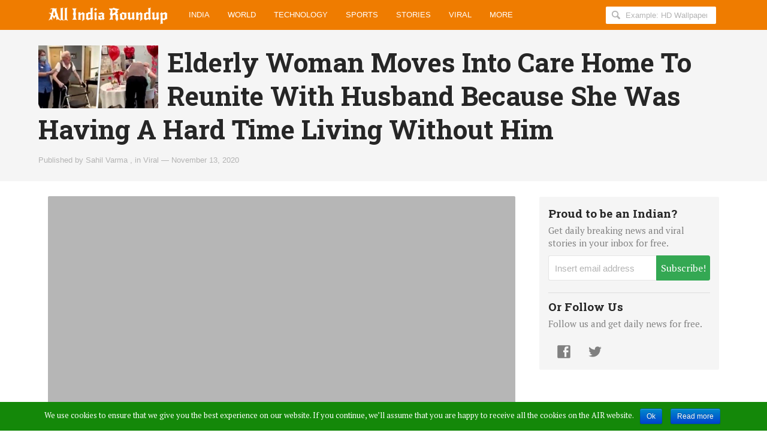

--- FILE ---
content_type: text/html; charset=UTF-8
request_url: https://allindiaroundup.com/viral/elderly-woman-moves-into-care-home-to-reunite-with-husband-because-she-was-having-a-hard-time-living-without-him/
body_size: 26252
content:
<!DOCTYPE html>
<html lang="en-US" xmlns:og="http://opengraphprotocol.org/schema/" xmlns:fb="http://www.facebook.com/2008/fbml" lang="en-US" class="no-js">
<head>
<link rel="profile" href="https://gmpg.org/xfn/11">
<link rel="dns-prefetch" href="//fonts.googleapis.com">
<link rel="dns-prefetch" href="//www.facebook.com">
<link rel="dns-prefetch" href="//connect.facebook.net">
<meta charset="UTF-8">

		<script type="bf588b3c67c3c492e6dfd5d8-text/javascript">(function(html){html.className = html.className.replace(/\bno-js\b/,'js')})(document.documentElement);</script>
<title>Elderly Woman Moves Into Care Home To Reunite With Husband Because She Was Having A Hard Time Living Without Him</title>

<!-- This site is optimized with the Yoast SEO plugin v11.8 - https://yoast.com/wordpress/plugins/seo/ -->
<link rel="canonical" href="https://allindiaroundup.com/viral/elderly-woman-moves-into-care-home-to-reunite-with-husband-because-she-was-having-a-hard-time-living-without-him/" />
<meta property="og:locale" content="en_US" />
<meta property="og:type" content="article" />
<meta property="og:title" content="Elderly Woman Moves Into Care Home To Reunite With Husband Because She Was Having A Hard Time Living Without Him" />
<meta property="og:description" content="An elderly woman moved into a care home so she could be reunited with her husband as she was having a hard time living without him. The couple stayed away from each other for 5&hellip;" />
<meta property="og:url" content="https://allindiaroundup.com/viral/elderly-woman-moves-into-care-home-to-reunite-with-husband-because-she-was-having-a-hard-time-living-without-him/" />
<meta property="og:site_name" content="All India Roundup" />
<meta property="article:tag" content="Care Home" />
<meta property="article:tag" content="Caught On Cam" />
<meta property="article:tag" content="Grandfather" />
<meta property="article:tag" content="Love" />
<meta property="article:tag" content="Marriage" />
<meta property="article:tag" content="TikTok Video" />
<meta property="article:tag" content="Twitter" />
<meta property="article:tag" content="Viral" />
<meta property="article:tag" content="viral video" />
<meta property="article:section" content="Viral" />
<meta property="article:published_time" content="2020-11-13T07:44:52+00:00" />
<meta property="og:image" content="https://allindiaroundup.com/wp-content/uploads/2020/11/grandma-care-home-828x435.jpg" />
<meta property="og:image:secure_url" content="https://allindiaroundup.com/wp-content/uploads/2020/11/grandma-care-home-828x435.jpg" />
<meta property="og:image:width" content="828" />
<meta property="og:image:height" content="435" />
<meta name="twitter:card" content="summary_large_image" />
<meta name="twitter:description" content="An elderly woman moved into a care home so she could be reunited with her husband as she was having a hard time living without him. The couple stayed away from each other for 5&hellip;" />
<meta name="twitter:title" content="Elderly Woman Moves Into Care Home To Reunite With Husband Because She Was Having A Hard Time Living Without Him" />
<meta name="twitter:image" content="https://allindiaroundup.com/wp-content/uploads/2020/11/grandma-care-home-828x435.jpg" />
<!-- / Yoast SEO plugin. -->

<link rel='dns-prefetch' href='//cdn.jsdelivr.net' />
<link rel='dns-prefetch' href='//s.w.org' />
<link rel="alternate" type="application/rss+xml" title="All India Roundup &raquo; Feed" href="https://allindiaroundup.com/feed/" />
<link rel="alternate" type="application/rss+xml" title="All India Roundup &raquo; Comments Feed" href="https://allindiaroundup.com/comments/feed/" />
		<script type="bf588b3c67c3c492e6dfd5d8-text/javascript">
			window._wpemojiSettings = {"baseUrl":"https:\/\/s.w.org\/images\/core\/emoji\/11\/72x72\/","ext":".png","svgUrl":"https:\/\/s.w.org\/images\/core\/emoji\/11\/svg\/","svgExt":".svg","source":{"concatemoji":"https:\/\/allindiaroundup.com\/wp-includes\/js\/wp-emoji-release.min.js?ver=4.9.12"}};
			!function(a,b,c){function d(a,b){var c=String.fromCharCode;l.clearRect(0,0,k.width,k.height),l.fillText(c.apply(this,a),0,0);var d=k.toDataURL();l.clearRect(0,0,k.width,k.height),l.fillText(c.apply(this,b),0,0);var e=k.toDataURL();return d===e}function e(a){var b;if(!l||!l.fillText)return!1;switch(l.textBaseline="top",l.font="600 32px Arial",a){case"flag":return!(b=d([55356,56826,55356,56819],[55356,56826,8203,55356,56819]))&&(b=d([55356,57332,56128,56423,56128,56418,56128,56421,56128,56430,56128,56423,56128,56447],[55356,57332,8203,56128,56423,8203,56128,56418,8203,56128,56421,8203,56128,56430,8203,56128,56423,8203,56128,56447]),!b);case"emoji":return b=d([55358,56760,9792,65039],[55358,56760,8203,9792,65039]),!b}return!1}function f(a){var c=b.createElement("script");c.src=a,c.defer=c.type="text/javascript",b.getElementsByTagName("head")[0].appendChild(c)}var g,h,i,j,k=b.createElement("canvas"),l=k.getContext&&k.getContext("2d");for(j=Array("flag","emoji"),c.supports={everything:!0,everythingExceptFlag:!0},i=0;i<j.length;i++)c.supports[j[i]]=e(j[i]),c.supports.everything=c.supports.everything&&c.supports[j[i]],"flag"!==j[i]&&(c.supports.everythingExceptFlag=c.supports.everythingExceptFlag&&c.supports[j[i]]);c.supports.everythingExceptFlag=c.supports.everythingExceptFlag&&!c.supports.flag,c.DOMReady=!1,c.readyCallback=function(){c.DOMReady=!0},c.supports.everything||(h=function(){c.readyCallback()},b.addEventListener?(b.addEventListener("DOMContentLoaded",h,!1),a.addEventListener("load",h,!1)):(a.attachEvent("onload",h),b.attachEvent("onreadystatechange",function(){"complete"===b.readyState&&c.readyCallback()})),g=c.source||{},g.concatemoji?f(g.concatemoji):g.wpemoji&&g.twemoji&&(f(g.twemoji),f(g.wpemoji)))}(window,document,window._wpemojiSettings);
		</script>
		<style type="text/css">
img.wp-smiley,
img.emoji {
	display: inline !important;
	border: none !important;
	box-shadow: none !important;
	height: 1em !important;
	width: 1em !important;
	margin: 0 .07em !important;
	vertical-align: -0.1em !important;
	background: none !important;
	padding: 0 !important;
}
</style>
<link rel='stylesheet' id='genericons-css'  href='https://allindiaroundup.com/wp-content/themes/geekyduck/genericons/genericons.css?ver=3.4.1' type='text/css' media='all' />
<link rel='stylesheet' id='twentysixteen-style-css'  href='https://allindiaroundup.com/wp-content/themes/geekyduck/style.css?ver=4.9.12' type='text/css' media='all' />
<!--[if lt IE 10]>
<link rel='stylesheet' id='twentysixteen-ie-css'  href='https://allindiaroundup.com/wp-content/themes/geekyduck/css/ie.css?ver=20160816' type='text/css' media='all' />
<![endif]-->
<!--[if lt IE 9]>
<link rel='stylesheet' id='twentysixteen-ie8-css'  href='https://allindiaroundup.com/wp-content/themes/geekyduck/css/ie8.css?ver=20160816' type='text/css' media='all' />
<![endif]-->
<!--[if lt IE 8]>
<link rel='stylesheet' id='twentysixteen-ie7-css'  href='https://allindiaroundup.com/wp-content/themes/geekyduck/css/ie7.css?ver=20160816' type='text/css' media='all' />
<![endif]-->
<script type="bf588b3c67c3c492e6dfd5d8-text/javascript" src='//cdn.jsdelivr.net/jquery/2.2.4/jquery.min.js?ver=2.2.4'></script>
<!--[if lt IE 9]>
<script type='text/javascript' src='https://allindiaroundup.com/wp-content/themes/geekyduck/js/html5.js?ver=3.7.3'></script>
<![endif]-->
<link rel='https://api.w.org/' href='https://allindiaroundup.com/wp-json/' />
<link rel="wlwmanifest" type="application/wlwmanifest+xml" href="https://allindiaroundup.com/wp-includes/wlwmanifest.xml" /> 
<meta name="generator" content="WordPress 4.9.12" />
<link rel='shortlink' href='https://allindiaroundup.com/?p=134340' />
<link rel="alternate" type="application/json+oembed" href="https://allindiaroundup.com/wp-json/oembed/1.0/embed?url=https%3A%2F%2Fallindiaroundup.com%2Fviral%2Felderly-woman-moves-into-care-home-to-reunite-with-husband-because-she-was-having-a-hard-time-living-without-him%2F" />
<link rel="alternate" type="text/xml+oembed" href="https://allindiaroundup.com/wp-json/oembed/1.0/embed?url=https%3A%2F%2Fallindiaroundup.com%2Fviral%2Felderly-woman-moves-into-care-home-to-reunite-with-husband-because-she-was-having-a-hard-time-living-without-him%2F&#038;format=xml" />
<meta name='description' content='An elderly woman moved into a care home so she could be reunited with her husband as she was having a hard time living withou&hellip;' />
<!-- Schema & Structured Data For WP v1.9.15 - -->
<script type="application/ld+json" class="saswp-schema-markup-output">
[{"@context":"https:\/\/schema.org","@type":"NewsArticle","@id":"https:\/\/allindiaroundup.com\/viral\/elderly-woman-moves-into-care-home-to-reunite-with-husband-because-she-was-having-a-hard-time-living-without-him\/#newsarticle","url":"https:\/\/allindiaroundup.com\/viral\/elderly-woman-moves-into-care-home-to-reunite-with-husband-because-she-was-having-a-hard-time-living-without-him\/","headline":"Elderly Woman Moves Into Care Home To Reunite With Husband Because She Was Having A Hard Time Living Witho ...","mainEntityOfPage":"https:\/\/allindiaroundup.com\/viral\/elderly-woman-moves-into-care-home-to-reunite-with-husband-because-she-was-having-a-hard-time-living-without-him\/","datePublished":"2020-11-13T15:44:52+00:00","dateModified":"2020-11-13T15:44:52+00:00","description":"An elderly woman moved into a care home so she could be reunited with her husband as she was having a hard time living without him. The couple stayed away from each other for 5","articleSection":"Viral","articleBody":"An elderly woman moved into a care home so she could be reunited with her husband as she was having a hard time living without him.\r\n\r\nThe couple stayed away from each other for 5 weeks.\r\n\r\n96-year-old Kenneth Meredith, who has dementia, moved into the care home on his own after his health started to deteriorate, however, the wife of Kenneth was having a hard time.\r\n\r\nBetty, who is 91, was having a hard time living without her husband, so she decided to move into the care home herself in order to surprise him.\r\n\r\nIn a bid to make their reunion more special, nurses at the care home, which is located in Birmingham, UK, organized a party.\r\n\r\nThe staff had balloons and music ready for the couple.\r\n\r\nhttps:\/\/twitter.com\/chaarlchap\/status\/1326196658317701125\r\n\r\nBetty and Kenneth have been married to each other for 71 years.\r\n\r\nThe wife of Kenneth moved into the care home 1 week before, but because of self-isolation rules amidst this pandemic, she had to stay away from her husband.\r\n\r\nKenneth had no idea that Betty was there.\r\n\r\n23-year-old Charlotte Chapman, the great-granddaughter of Kenneth and Betty, took the video of the reunion.\r\n\r\nDuring an interview with UNILAD, Charlotte said:\r\nMy granddad has dementia and has recently gone into a care home five weeks ago and my nan couldn\u2019t live without him and decided she wanted to move in there with him too. The care home went above and beyond decorating and organized all of this for them to be together the care home is called Bourn View Care Home in Birmingham.\r\nThe couple is not really doing well right now due to something unfortunate.\r\n\r\nKenneth and Betty started to have health problems after their daughter passed away in August this year.\r\n\r\nCharlotte, who is from Redditch, Worcestershire, UK, said that it was just beautiful to see the 2 back living with each other again.\r\n\r\nShe added: \u201cIt was so beautiful to see them reunited again. It was lovely, and it was so special that the care home could do this for us.\u201d\r\n\r\nThe video was shared on Twitter by Charlotte.\r\n\r\nOlivia, the sister of Charlotte, shared the video on TikTok too!\r\n\r\nThis is such a good thing to witness in times like these, right?\r\n\r\nWhat are your thoughts about the love of Kenneth and Betty? Let us know what you think about it by leaving a comment in the comments section below!","keywords":"Care Home, Caught On Cam, Grandfather, Love, Marriage, TikTok Video, Twitter, Viral, viral video, ","name":"Elderly Woman Moves Into Care Home To Reunite With Husband Because She Was Having A Hard Time Living Witho ...","thumbnailUrl":"https:\/\/allindiaroundup.com\/wp-content\/uploads\/2020\/11\/grandma-care-home-828x435.jpg","wordCount":"381","timeRequired":"101","mainEntity":{"@type":"WebPage","@id":"https:\/\/allindiaroundup.com\/viral\/elderly-woman-moves-into-care-home-to-reunite-with-husband-because-she-was-having-a-hard-time-living-without-him\/"},"author":{"@type":"Person","name":"Sahil Varma","description":"","image":{"@type":"ImageObject","url":"https:\/\/secure.gravatar.com\/avatar\/21dd4278b932c3cf8d099311d5b11325?s=96&d=mm&r=g","height":96,"width":96}},"publisher":{"@type":"Organization","name":"All India Roundup","logo":{"@type":"ImageObject","url":"https:\/\/allindiaroundup.com\/wp-content\/uploads\/2018\/11\/cropped-46436398_511441199351846_5976838508717801472_n-1-150x150.jpg","width":"150","height":"150"}},"image":[{"@type":"ImageObject","@id":"https:\/\/allindiaroundup.com\/viral\/elderly-woman-moves-into-care-home-to-reunite-with-husband-because-she-was-having-a-hard-time-living-without-him\/#primaryimage","url":"https:\/\/allindiaroundup.com\/wp-content\/uploads\/2020\/11\/grandma-care-home-828x435.jpg","width":"828","height":"435"},{"@type":"ImageObject","url":"https:\/\/allindiaroundup.com\/wp-content\/uploads\/2020\/11\/grandma-care-home-828x435-800x420.jpg","width":"800","height":"420"},{"@type":"ImageObject","url":"https:\/\/allindiaroundup.com\/wp-content\/uploads\/2020\/11\/grandma-care-home-828x435-300x158.jpg","width":"300","height":"158"},{"@type":"ImageObject","url":"https:\/\/allindiaroundup.com\/wp-content\/uploads\/2020\/11\/grandma-care-home-828x435-150x150.jpg","width":"150","height":"150"}]}]
</script>

		<style type="text/css">.recentcomments a{display:inline !important;padding:0 !important;margin:0 !important;}</style>
		<link rel="amphtml" href="https://allindiaroundup.com/viral/elderly-woman-moves-into-care-home-to-reunite-with-husband-because-she-was-having-a-hard-time-living-without-him/amp/"><link rel="icon" href="https://allindiaroundup.com/wp-content/uploads/2018/11/46436398_511441199351846_5976838508717801472_n-150x150.jpg" sizes="32x32" />
<link rel="icon" href="https://allindiaroundup.com/wp-content/uploads/2018/11/46436398_511441199351846_5976838508717801472_n.jpg" sizes="192x192" />
<link rel="apple-touch-icon-precomposed" href="https://allindiaroundup.com/wp-content/uploads/2018/11/46436398_511441199351846_5976838508717801472_n.jpg" />
<meta name="msapplication-TileImage" content="https://allindiaroundup.com/wp-content/uploads/2018/11/46436398_511441199351846_5976838508717801472_n.jpg" />

<link rel="shortcut icon" type="image/x-icon" href="/favicon.png" />
<meta http-equiv="X-UA-Compatible" content="IE=edge">
<meta name="apple-mobile-web-app-capable" content="yes">
<meta name="viewport" content="width=device-width,initial-scale=1.0,maximum-scale=1.0,user-scalable=no" />

<script type="bf588b3c67c3c492e6dfd5d8-text/javascript">
/* <![CDATA[ */
var WP_Chimp = {"root":"https:\/\/allindiaroundup.com\/json\/chimp\/chimp.php","nonce":"5ccb8e14cf"};
/* ]]> */
</script>

<script type="bf588b3c67c3c492e6dfd5d8-text/javascript" src='https://allindiaroundup.com/wp-content/themes/geekyduck/js/library.min.js?ver=7.3.10'></script>




<!-- Global site tag (gtag.js) - Google Analytics -->
<script async src="https://www.googletagmanager.com/gtag/js?id=UA-129497191-1" type="bf588b3c67c3c492e6dfd5d8-text/javascript"></script>
<script type="bf588b3c67c3c492e6dfd5d8-text/javascript">
  window.dataLayer = window.dataLayer || [];
  function gtag(){dataLayer.push(arguments);}
  gtag('js', new Date());
  gtag('config', 'UA-129497191-1');
</script>


<script type="bf588b3c67c3c492e6dfd5d8-text/javascript" src='https://allindiaroundup.com/wp-content/themes/geekyduck/js/oembed/jquery.oembed.js'></script>

<script type="bf588b3c67c3c492e6dfd5d8-text/javascript" id="webfonts-js">WebFontConfig = {
	google: { families: [ 'Raleway:100,200,400,600','PT+Serif:400,400italic,700,700italic:latin', 'Roboto+Slab:400,700:latin', 'Rajdhani::latin' ] },
	timeout: 480
};
(function() {
	var webFont       = document.createElement('script');
		webFont.src   = 'https://ajax.googleapis.com/ajax/libs/webfont/1/webfont.js';
		webFont.type  = 'text/javascript';
		webFont.async = 'true';
	var script = document.getElementsByTagName('script')[0];
	script.parentNode.insertBefore( webFont, script );
})();
</script>
<script type="bf588b3c67c3c492e6dfd5d8-text/javascript" src='https://platform.twitter.com/widgets.js?ver=1.0'></script>

</head>

<body class="post-template-default single single-post postid-134340 single-format-standard wp-custom-logo group-blog singular">
<noscript>
		<div id="js-disabled" class="notice notice--warning">
			<p>Please enable JavaScript in your browser to enjoy a better experience.</p>
		</div>
		<style>
			.no-js body {
				opacity: 1;
			}
		</style>
</noscript>
 

<div class="hfeed site" id="wrap">

 
 <header class="site-header" id="masthead" role="banner" >
			<div class="site-navbar" id="topbar">
	<div class="container">
		<div class="site-branding pull-left" >
			<h1 class="site-title"><a class="site-title__link" href="https://allindiaroundup.com/" rel="home" itemprop="url"><span class="screen-reader-text" itemprop="name">allindiaroundup.com</span></a></h1>
		</div>

<!-- <div class="pull-left like-button-box" style="padding: 12px 0;width: 70px;">
<div class="fb-like" data-href="https://www.facebook.com/allindiaroundup365/" data-width="150" data-layout="button" data-action="like" data-size="large" data-share="false"></div>
</div> -->

		<nav class="site-nav site-nav--main pull-left" id="main-nav"  role="navigation">
	<h2 class="screen-reader-text">Main Menu</h2>
	<ol class="menu-list list-float-left clearfix" role="menubar">
		<li class="menu-list__item menu-parent" id="india-menu" role="presentation">
			<a class="menu-list__link" href="https://allindiaroundup.com/category/india/" itemprop="url" role="menuitem" data-icon-after="&#xe01f;">India</a>
		</li>
		<li class="menu-list__item menu-parent" id="world-news-menu" role="presentation">
			<a class="menu-list__link" href="https://allindiaroundup.com/category/world-news/" itemprop="url"  role="menuitem" data-icon-after="&#xe01f;">World</a>
		</li>
		<li class="menu-list__item menu-parent" id="technology-menu" role="presentation">
			<a class="menu-list__link" href="https://allindiaroundup.com/category/technology/" itemprop="url"  role="menuitem" data-icon-after="&#xe01f;">Technology</a>
                </li>
		<!--<li class="menu-list__item menu-parent" id="education-menu" role="presentation">
			<a class="menu-list__link" href="https://allindiaroundup.com/category/education/" itemprop="url" role="menuitem" data-icon-after="&#xe01f;">Education</a>
		</li>
		 <li class="menu-list__item menu-parent" id="jobs-2-menu" role="presentation">
			<a class="menu-list__link" href="https://allindiaroundup.com/category/jobs-2/" itemprop="url"  role="menuitem" data-icon-after="&#xe01f;">Jobs</a>
		</li>
		<li class="menu-list__item menu-parent" id="results-menu" role="presentation">
			<a class="menu-list__link" href="https://allindiaroundup.com/category/results/" itemprop="url"  role="menuitem" data-icon-after="&#xe01f;">Results</a>
		</li>-->
		<li class="menu-list__item menu-parent" id="sports-menu" role="presentation">
			<a class="menu-list__link" href="https://allindiaroundup.com/category/sports/" itemprop="url"  role="menuitem" data-icon-after="&#xe01f;">Sports</a>
		</li>
		<li class="menu-list__item menu-parent" id="stories-menu" role="presentation">
			<a class="menu-list__link" href="https://allindiaroundup.com/category/stories/" itemprop="url"  role="menuitem" data-icon-after="&#xe01f;">Stories</a>
		</li>
		<li class="menu-list__item menu-parent" id="viral-menu" role="presentation">
			<a class="menu-list__link" href="https://allindiaroundup.com/category/viral/" itemprop="url"  role="menuitem" data-icon-after="&#xe01f;">Viral</a>
		</li>
		<li class="menu-list__item menu-parent menu-parent--all" id="all-menu" role="presentation">
			<span class="menu-list__link" role="menuitem" data-icon-after="&#xe01f;">More</span>
		</li>
	 
	</ol>
</nav>

<div class="site-search">
	<form role="search" method="get" class="search-form" action="https://allindiaroundup.com">
		<label>
			<svg height="18px" width="18px"><use xmlns:xlink="http://www.w3.org/1999/xlink" xlink:href="#icon-magnifying-glass"></use></svg>
			<span class="screen-reader-text">Search AllIndiaRoundup for:</span>
			<input type="search" class="search-field" placeholder="Example: HD Wallpapers" value="" name="s" title="Search AllIndiaRoundup for" />
		</label>
	</form>
</div>
		<button class="menu-button menu-button--search" id="reveal-search" data-target="overlay-search">
				<svg height="40px" width="21px"><use xmlns:xlink="http://www.w3.org/1999/xlink" xlink:href="#icon-magnifying-glass"></use></svg>
				<span class="screen-reader-text">Reveal Search Form</span>
		</button>
		<button class="menu-button menu-button--offcanvas" id="reveal-offcanvas-nav" data-target="#offcanvas-nav">
				<svg id="menu-icon-close" height="40px" width="18px"><use xmlns:xlink="http://www.w3.org/1999/xlink" xlink:href="#icon-cross"></use></svg>
				<svg id="menu-icon-open" height="40px" width="29px"><use xmlns:xlink="http://www.w3.org/1999/xlink" xlink:href="#icon-menu"></use></svg>
			<span class="screen-reader-text">Reveal Off-canvas Navigation</span>
		</button>
	</div>
</div>
</header>


<main class="site-content" id="content">
<article class="entry-content" id="single-post-134340" >
 

		
		
			<div class="inner-container" style="background: #f5f5f5; padding: 2% 5%; margin:0">
 <style>
img.title-thumb{width:200px;float:left;margin:0 15px 0 0}
</style>

	<header class="entry-header">
	     <img src="https://allindiaroundup.com/wp-content/uploads/2020/11/grandma-care-home-828x435-300x158.jpg" class="title-thumb"> 

		<h1 class="entry-title" itemprop="headline">Elderly Woman Moves Into Care Home To Reunite With Husband Because She Was Having A Hard Time Living Without Him</h1>
		<div class="entry-meta-list">
					<span class="entry-meta entry-meta--author">Published by <span itemprop="author" ><a href="https://allindiaroundup.com/author/sahil/" itemprop="url" rel="author"><span itemprop="name">Sahil Varma</span></a>
					,</span><span class="entry-meta entry-meta--category"> in <a href="https://allindiaroundup.com/category/viral/">Viral</a></span>
					<span class="entry-meta entry-meta--time" >&mdash; <time class="entry-time" itemprop="datePublished" datetime="2020-11-13T15:44:52+00:00">November 13, 2020</time></span>







</div>

					
	</header><!-- .entry-header -->
	<div class="clearfix"></div>
</div>


<div class="container">
<div class="entry-main" style="padding-top:25px;">
			



	<div class="entry-thumbnail img-thumb img-thumb--jumbo" data-img='{ "src" : "https://allindiaroundup.com/wp-content/uploads/2020/11/grandma-care-home-828x435-800x420.jpg" }' style="background-size:contain">
		        <noscript>
					<style>
						.no-js #single-post-134340 .entry-thumbnail {
							background-image: url( "https://allindiaroundup.com/wp-content/uploads/2020/11/grandma-care-home-828x435-800x420.jpg" );
						}
					</style>
				</noscript>

	</div><!-- .post-thumbnail -->

	

	<div class="entry-copy" itemprop="text">
	  <div class="entry-copy__inner">
<div class="social-buttons social-buttons--content social-buttons--content-before" id="social-buttons-134340"></div>


		<p>An elderly woman moved into a care home so she could be reunited with her husband as she was having a hard time living without him.</p>
<p>The couple stayed away from each other for 5 weeks.</p>
<!-- Quick Adsense WordPress Plugin: http://quickadsense.com/ -->
<div style="float: none; margin:0px;">
<div style="float:left;display:block;margin-right:20px"><script async src="//pagead2.googlesyndication.com/pagead/js/adsbygoogle.js" type="bf588b3c67c3c492e6dfd5d8-text/javascript"></script>
 <!-- AIR 300x250 -->
 <ins class="adsbygoogle"
      style="display:inline-block;width:300px;height:250px"
      data-ad-client="ca-pub-9359648426182039"
      data-ad-slot="8307300207"></ins>
 <script type="bf588b3c67c3c492e6dfd5d8-text/javascript">
 (adsbygoogle = window.adsbygoogle || []).push({});
 </script>
 </div><div style="float:left;display:block;">
 <script async src="//pagead2.googlesyndication.com/pagead/js/adsbygoogle.js" type="bf588b3c67c3c492e6dfd5d8-text/javascript"></script>
 <!-- AIR 300x250 -->
 <ins class="adsbygoogle"
      style="display:inline-block;width:300px;height:250px"
      data-ad-client="ca-pub-9359648426182039"
      data-ad-slot="8307300207"></ins>
 <script type="bf588b3c67c3c492e6dfd5d8-text/javascript">
 (adsbygoogle = window.adsbygoogle || []).push({});
 </script>
 </div>
 <div style="clear:both;width:100%;height:1px;"></div>
</div>

<p>96-year-old Kenneth Meredith, who has dementia, moved into the care home on his own after his health started to deteriorate, however, the wife of Kenneth was having a hard time.</p>
<p>Betty, who is 91, was having a hard time living without her husband, so she decided to move into the care home herself in order to surprise him.</p>
<p>In a bid to make their reunion more special, nurses at the care home, which is located in Birmingham, UK, organized a party.</p>
<!-- Quick Adsense WordPress Plugin: http://quickadsense.com/ -->
<div style="float: none; margin:0px;">
<script async src="//pagead2.googlesyndication.com/pagead/js/adsbygoogle.js" type="bf588b3c67c3c492e6dfd5d8-text/javascript"></script>
 <!-- AIR 728 x 90 Responsive -->
 <ins class="adsbygoogle"
      style="display:block"
      data-ad-client="ca-pub-9359648426182039"
      data-ad-slot="7667231759"
      data-ad-format="auto"
      data-full-width-responsive="true"></ins>
 <script type="bf588b3c67c3c492e6dfd5d8-text/javascript">
 (adsbygoogle = window.adsbygoogle || []).push({});
 </script>
</div>

<p>The staff had balloons and music ready for the couple.</p>
<blockquote class="twitter-tweet" data-width="550" data-dnt="true">
<p lang="en" dir="ltr">My grandad went into a care home 5 weeks ago and my nan couldn’t live without him so she decided to move in and the care home did this for them my actual heart 🥺 <a href="https://t.co/W8BWoAibGz">pic.twitter.com/W8BWoAibGz</a></p>
<p>&mdash; charl (@chaarlchap) <a href="https://twitter.com/chaarlchap/status/1326196658317701125?ref_src=twsrc%5Etfw">November 10, 2020</a></p></blockquote>
<p><script async src="https://platform.twitter.com/widgets.js" charset="utf-8" type="bf588b3c67c3c492e6dfd5d8-text/javascript"></script></p>
<p>Betty and Kenneth have been married to each other for 71 years.</p>
<p>The wife of Kenneth moved into the care home 1 week before, but because of self-isolation rules amidst this pandemic, she had to stay away from her husband.</p>
<p>Kenneth had no idea that Betty was there.</p>
<p>23-year-old Charlotte Chapman, the great-granddaughter of Kenneth and Betty, took the video of the reunion.</p>
<p>During an interview with UNILAD, Charlotte said:</p>
<blockquote><p>My granddad has dementia and has recently gone into a care home five weeks ago and my nan couldn’t live without him and decided she wanted to move in there with him too. The care home went above and beyond decorating and organized all of this for them to be together the care home is called Bourn View Care Home in Birmingham.</p></blockquote>
<p>The couple is not really doing well right now due to something unfortunate.</p>
<p>Kenneth and Betty started to have health problems after their daughter passed away in August this year.</p>
<p>Charlotte, who is from Redditch, Worcestershire, UK, said that it was just beautiful to see the 2 back living with each other again.</p>
<p>She added: “It was so beautiful to see them reunited again. It was lovely, and it was so special that the care home could do this for us.”</p>
<p>The video was shared on Twitter by Charlotte.</p>
<p>Olivia, the sister of Charlotte, shared the video on TikTok too!</p>
<p>This is such a good thing to witness in times like these, right?</p>
<p>What are your thoughts about the love of Kenneth and Betty? Let us know what you think about it by leaving a comment in the comments section below!</p>

<!-- Quick Adsense WordPress Plugin: http://quickadsense.com/ -->
<div style="float: none; margin:0px;">
<script async src="//pagead2.googlesyndication.com/pagead/js/adsbygoogle.js" type="bf588b3c67c3c492e6dfd5d8-text/javascript"></script>
 <!-- AIR 728 x 90 Responsive -->
 <ins class="adsbygoogle"
      style="display:block"
      data-ad-client="ca-pub-9359648426182039"
      data-ad-slot="7667231759"
      data-ad-format="auto"
      data-full-width-responsive="true"></ins>
 <script type="bf588b3c67c3c492e6dfd5d8-text/javascript">
 (adsbygoogle = window.adsbygoogle || []).push({});
 </script>
</div>

<div style="font-size: 0px; height: 0px; line-height: 0px; margin: 0; padding: 0; clear: both;"></div>        



	 






<div class="entry-meta-list"><p id="breadcrumbs" class="entry-meta"><span><span><a href="https://allindiaroundup.com/" >Home</a> » <span><a href="https://allindiaroundup.com/category/viral/" >Viral</a> » <span class="breadcrumb_last" aria-current="page">Elderly Woman Moves Into Care Home To Reunite With Husband Because She Was Having A Hard Time Living Without Him</span></span></span></span></p></div>
		
	  <div class="sticky-cushion" id="social-buttons-134340-cushion"></div>


	  	</div>
	</div><!-- .entry-content -->
	





<script type="bf588b3c67c3c492e6dfd5d8-text/javascript">
  window._taboola = window._taboola || [];
  _taboola.push({article:'auto'});
  !function (e, f, u, i) {
    if (!document.getElementById(i)){
      e.async = 1;
      e.src = u;
      e.id = i;
      f.parentNode.insertBefore(e, f);
    }
  }(document.createElement('script'),
  document.getElementsByTagName('script')[0],
  '//cdn.taboola.com/libtrc/dimplify-allindiaroundup/loader.js',
  'tb_loader_script');
  if(window.performance && typeof window.performance.mark == 'function')
    {window.performance.mark('tbl_ic');}
</script>


<div class="entry-comments">
<div id="taboola-below-article-thumbnails"></div>
</div>


<script type="bf588b3c67c3c492e6dfd5d8-text/javascript">
  window._taboola = window._taboola || [];
  _taboola.push({
    mode: 'thumbnails-a',
    container: 'taboola-below-article-thumbnails',
    placement: 'Below Article Thumbnails',
    target_type: 'mix'
  });
</script>


<script type="bf588b3c67c3c492e6dfd5d8-text/javascript">
  window._taboola = window._taboola || [];
  _taboola.push({flush: true});
</script>






<div class="entry-comments">
        <div class="fb-social-plugin fb-social-plugin--comments">
                <div class="fb-comments fb-widget" data-href="https://allindiaroundup.com/viral/elderly-woman-moves-into-care-home-to-reunite-with-husband-because-she-was-having-a-hard-time-living-without-him/" data-width="100%" data-numposts="5"></div>
        </div>
</div>



	</div>
	
	
	<aside class="entry-sidebar" role="complementary" id="sidebar-post-134340">
    
    <div class="clearfix">&nbsp;</div>
	<div class="sidebar-widget sidebar-widget--subscribe"></div>


<div class="sidebar-widget promote promote--widget">
	<script async src="//pagead2.googlesyndication.com/pagead/js/adsbygoogle.js" type="bf588b3c67c3c492e6dfd5d8-text/javascript"></script>
<!-- AIR 300x250 -->
<ins class="adsbygoogle"
     style="display:inline-block;width:300px;height:250px"
     data-ad-client="ca-pub-9359648426182039"
     data-ad-slot="8307300207"></ins>
<script type="bf588b3c67c3c492e6dfd5d8-text/javascript">
(adsbygoogle = window.adsbygoogle || []).push({});
</script>
</div>

	
	<div class="entry-sidebar__inner">
		<div class="entry-sidebar__sticky" id="sidebar-post-134340-sticky">
		
<div class="sidebar-widget entries entries--aside">	



<h4 class="entries__heading">You might also like</h4>
<ol class="entry-list list-flush">


            <li class="entry-list__item item-bar clearfix" id="post-sidebar-377">
		<a class="entry-permalink" href="https://allindiaroundup.com/general/february-14-valentines-day-greetings-wishes-messages-and-quotes-in-english-for-boyfriend-girlfriend-fiance-and-couples/" title="February 14 Valentine’s Day Greetings, Wishes, Messages, And Quotes In English For Boyfriend, Girlfriend, Fiancé, And Couples">
		<div class="entry-thumbnail img-thumb img-thumb--small is-loaded" data-loaded="true" style="background: url(&quot;https://allindiaroundup.com/wp-content/uploads/2021/02/happy-valentines-day-hd-picture-16-300x200.png&quot;) center no-repeat ; background-size: contain"></div>
		<div class="entry-summary"><span class="entry-title">February 14 Valentine’s Day Greetings, Wishes, Messages, And Quotes In English For Boyfriend, Girlfriend, Fiancé, And Couples</span><span class="entry-meta entry-meta--author">Sanjay Shekdar</span></div></a>
</li>


        


            <li class="entry-list__item item-bar clearfix" id="post-sidebar-377">
		<a class="entry-permalink" href="https://allindiaroundup.com/general/orphaned-baby-elephant-learns-how-to-grip-own-feeding-bottle/" title="Orphaned Baby Elephant Learns How To Grip Own Feeding Bottle">
		<div class="entry-thumbnail img-thumb img-thumb--small is-loaded" data-loaded="true" style="background: url(&quot;https://allindiaroundup.com/wp-content/uploads/2021/02/adorable-elephant--300x151.jpg&quot;) center no-repeat ; background-size: contain"></div>
		<div class="entry-summary"><span class="entry-title">Orphaned Baby Elephant Learns How To Grip Own Feeding Bottle</span><span class="entry-meta entry-meta--author">Ahana Kaushi Kahana</span></div></a>
</li>


        


            <li class="entry-list__item item-bar clearfix" id="post-sidebar-377">
		<a class="entry-permalink" href="https://allindiaroundup.com/weird-news/man-with-florida-state-tattoo-on-his-forehead-arrested-after-calling-police-for-ride-home-at-420am-with-pocket-full-of-weed/" title="Man With Florida State Tattoo On His Forehead Arrested After Calling Police For Ride Home At 4:20am With Pocket Full Of Weed">
		<div class="entry-thumbnail img-thumb img-thumb--small is-loaded" data-loaded="true" style="background: url(&quot;https://allindiaroundup.com/wp-content/uploads/2021/02/Florida-Man-300x180.jpg&quot;) center no-repeat ; background-size: contain"></div>
		<div class="entry-summary"><span class="entry-title">Man With Florida State Tattoo On His Forehead Arrested After Calling Police For Ride Home At 4:20am With Pocket Full Of Weed</span><span class="entry-meta entry-meta--author">Shivang Vats</span></div></a>
</li>


        


            <li class="entry-list__item item-bar clearfix" id="post-sidebar-377">
		<a class="entry-permalink" href="https://allindiaroundup.com/news/animals/dog-cries-after-being-reunited-with-her-worried-mother-after-she-went-missing-for-3-weeks/" title="Dog Cries After Being Reunited With Her Worried Mother After She Went Missing For 3 Weeks">
		<div class="entry-thumbnail img-thumb img-thumb--small is-loaded" data-loaded="true" style="background: url(&quot;https://allindiaroundup.com/wp-content/uploads/2021/02/adorable-dog-300x150.jpg&quot;) center no-repeat ; background-size: contain"></div>
		<div class="entry-summary"><span class="entry-title">Dog Cries After Being Reunited With Her Worried Mother After She Went Missing For 3 Weeks</span><span class="entry-meta entry-meta--author">Sahil Varma</span></div></a>
</li>


        


            <li class="entry-list__item item-bar clearfix" id="post-sidebar-377">
		<a class="entry-permalink" href="https://allindiaroundup.com/news/animals/pet-cat-keeps-his-little-human-safe-by-swatting-him-away-from-balcony/" title="Pet Cat Keeps HIs Little Human Safe By Swatting Him Away From Balcony">
		<div class="entry-thumbnail img-thumb img-thumb--small is-loaded" data-loaded="true" style="background: url(&quot;https://allindiaroundup.com/wp-content/uploads/2021/02/adorable-little-cat-300x150.jpg&quot;) center no-repeat ; background-size: contain"></div>
		<div class="entry-summary"><span class="entry-title">Pet Cat Keeps HIs Little Human Safe By Swatting Him Away From Balcony</span><span class="entry-meta entry-meta--author">Rohit</span></div></a>
</li>


        




</ol>
</div>



			<div class="sidebar-widget promote promote--widget">
					 
					 


<script async src="//pagead2.googlesyndication.com/pagead/js/adsbygoogle.js" type="bf588b3c67c3c492e6dfd5d8-text/javascript"></script>
<!-- AIR 300x250 -->
<ins class="adsbygoogle"
     style="display:inline-block;width:300px;height:250px"
     data-ad-client="ca-pub-9359648426182039"
     data-ad-slot="8307300207"></ins>
<script type="bf588b3c67c3c492e6dfd5d8-text/javascript">
(adsbygoogle = window.adsbygoogle || []).push({});
</script>
			</div>
		</div>
		<div class="sticky-cushion" id="sidebar-post-134340-cushion"></div>





<br><br>
<div id="taboola-right-rail-thumbnails"></div>

</div>

</aside>

 	</div><!-- site main -->
	</div>
	
 <div class='social-buttons social-buttons--content-mobile'><div class='social-buttons__list social-buttons__list--icon' data-social-manager='ButtonsContentMobile'><a class='social-buttons__item item-facebook' href='https://www.facebook.com/sharer/sharer.php?u=https%3A%2F%2Fallindiaroundup.com%2Fviral%2Felderly-woman-moves-into-care-home-to-reunite-with-husband-because-she-was-having-a-hard-time-living-without-him%2F' target='_blank' role='button'><svg><use xlink:href='#social-icon-facebook' /></svg></a><a class='social-buttons__item item-twitter' href='https://twitter.com/intent/tweet?text=Elderly%20Woman%20Moves%20Into%20Care%20Home%20To%20Reunite%20With%20Husband%20Because%20She%20Was%20Having%20A%20Hard%20Time%20Living%20Without%20Him&amp;url=https%3A%2F%2Fallindiaroundup.com%2Fviral%2Felderly-woman-moves-into-care-home-to-reunite-with-husband-because-she-was-having-a-hard-time-living-without-him%2F&amp;via=AllIndiaRoundup' target='_blank' role='button'><svg><use xlink:href='#social-icon-twitter' /></svg></a><a class='social-buttons__item item-whatsapp' href='https://api.whatsapp.com/send?text=Elderly%20Woman%20Moves%20Into%20Care%20Home%20To%20Reunite%20With%20Husband%20Because%20She%20Was%20Having%20A%20Hard%20Time%20Living%20Without%20Him (https%3A%2F%2Fallindiaroundup.com%2Fviral%2Felderly-woman-moves-into-care-home-to-reunite-with-husband-because-she-was-having-a-hard-time-living-without-him%2F)' target='_blank' role='button'><svg><use xlink:href='#social-icon-whatsapp' /></svg></a></div></div>	













	


 


</article></main><!-- .content-area -->


 

	<footer class="site-footer" id="footer" role="contentinfo">
			 

			<div class="site-info">
				

		
			
		<div class="container">
		    			
		



				
		<div class="container">
			<p>AIR - AllIndiaRoundup.com. All Rights Reserved. 2019</p>
			<p>Reproduction of materials found on this site, in any form, without explicit permission is prohibited. <br/>
			<a href="https://allindiaroundup.com/about/" target="_blank">About Us</a> | 
			<a href="https://allindiaroundup.com/disclaimer/" target="_blank">Disclaimer</a> | 
			<a href="https://allindiaroundup.com/privacy-policy/" target="_blank">Privacy Policy</a> | <a href="/cdn-cgi/l/email-protection#80e1ecece9eee4e9e1f2eff5eee4f5f0b3b6b5c0e7ede1e9ecaee3efed">Contact Us at <span class="__cf_email__" data-cfemail="f998959590979d90988b968c979d8c89cacfccb99e94989095d79a9694">[email&#160;protected]</span></a></p>
		</div>
		
		

	
		
				 
			</div><!-- .site-info -->
		</footer><!-- .site-footer -->
 
</div><!-- .site -->

<script data-cfasync="false" src="/cdn-cgi/scripts/5c5dd728/cloudflare-static/email-decode.min.js"></script><script type="bf588b3c67c3c492e6dfd5d8-text/javascript">
    (function(u,x,s,n,i,f){
        u.ux=u.ux||function(){(u.ux.q=u.ux.q||[]).push(arguments)};
        u._uxSettings={uxid:'b53b3a3d6ab90ce0268229151c9bde11',uxv:'U'};
        i=x.getElementsByTagName('head')[0];
        f=x.createElement('script');f.async=1;
        f.src=s+n+u._uxSettings.uxv+'A-'+u._uxSettings.uxid;
        i.appendChild(f);
    })(window,document,'https://s3-ap-southeast-1.amazonaws.com/uxsniff/uxsnf_track','.js?uxid=');
	</script><script type="bf588b3c67c3c492e6dfd5d8-text/javascript" src='https://allindiaroundup.com/wp-content/themes/geekyduck/js/skip-link-focus-fix.js?ver=20160816'></script>
<script type="bf588b3c67c3c492e6dfd5d8-text/javascript" src='https://allindiaroundup.com/wp-includes/js/wp-embed.min.js?ver=4.9.12'></script>





		<div class="site-search site-search--overlay" id="overlay-search">
		<button class="site-search__close-button" id="close-search"
				data-icon-before="&#xe029;"
				data-target="overlay-search">
			<span class="screen-reader-text">Close Search</span>
		</button>
		<form role="search" method="get" class="search-form" action="https://allindiaroundup.com">
			<label data-icon-before="&#xe02a;">
				<span class="screen-reader-text">Search</span>
				<input type="search" class="search-field" placeholder="Search &hellip;" value="" name="s" title="Search AllIndiaRoundup for:" />
			</label>
		</form>
	</div>




<!--
	START: SVG Icon Sprites (allindiaroundup.com)
	Read: https://css-tricks.com/svg-sprites-use-better-icon-fonts/
-->
	<svg xmlns="http://www.w3.org/2000/svg" xmlns:xlink="http://www.w3.org/1999/xlink" width="0" height="0" display="none">
		<symbol id="icon-magnifying-glass" viewBox="0 0 512 512">
			<path d="m449 396l-97-97c15-24 23-52 23-82 0-87-75-163-163-163-87 0-158 71-158 158 0 88 76 163 163 163 29 0 56-8 80-21l97 97c10 10 25 10 34 0l25-24c9-10 6-22-4-31z m-346-184c0-60 49-109 109-109 61 0 115 53 115 114 0 61-49 110-110 110-61 0-114-54-114-115z"/>
		</symbol>
		<symbol id="icon-chevron-down" viewBox="0 0 512 512">
			<path d="m116 193c11-11 26-12 40 0l100 96 100-96c14-12 29-11 40 0 12 12 11 31 0 42-10 10-120 115-120 115-5 6-13 8-20 8-7 0-15-2-20-8 0 0-110-105-120-115-11-11-12-30 0-42z"/>
	    </symbol>
		<symbol id="icon-menu" viewBox="0 0 512 512">
			<path d="m420 230l-328 0c-14 0-15 12-15 26 0 14 1 26 15 26l328 0c14 0 15-12 15-26 0-14-1-26-15-26z m0 103l-328 0c-14 0-15 11-15 25 0 15 1 26 15 26l328 0c14 0 15-11 15-26 0-14-1-25-15-25z m-328-154l328 0c14 0 15-11 15-25 0-15-1-26-15-26l-328 0c-14 0-15 11-15 26 0 14 1 25 15 25z"/>
		</symbol>
		<symbol id="icon-cross" viewBox="0 0 512 512">
			<path d="m256 41c-119 0-215 96-215 215 0 119 96 215 215 215 119 0 215-96 215-215 0-119-96-215-215-215z m123 293l-45 45-78-79-78 79-45-45 79-78-79-78 45-45 78 79 78-79 45 45-79 78z"/>
		</symbol>
		<symbol id="icon-code" viewBox="0 0 512 512">
			<path d="m146 378c-6 0-12-3-17-7l-129-115 137-122c10-9 26-8 36 3 9 10 8 26-2 36l-94 83 86 77c11 9 12 25 3 36-6 6-13 9-20 9z m229 0l137-122-129-115c-11-10-27-9-37 2-9 11-8 27 3 36l86 77-94 83c-10 10-11 26-2 36 5 6 12 9 19 9 6 0 13-2 17-6z m-119 36l51-307c2-14-7-28-21-30-14-2-27 7-30 21l-51 307c-2 14 7 28 21 30 2 0 3 0 4 0 13 0 24-9 26-21z"/>
		</symbol>
		<symbol id="icon-mobile" viewBox="0 0 512 512">
			<path d="m435 128l-128 0c-28 0-51 23-51 51l0 282c0 28 23 51 51 51l128 0c29 0 51-23 51-51l0-282c0-28-22-51-51-51z m-64 358c-17 0-32-11-32-25 0-14 15-26 32-26 18 0 32 12 32 26 0 14-14 25-32 25z m64-76l-128 0 0-231 128 0z m-230 0l-128 0 0-359 307 0 0 26 51 0 0-26c0-28-23-51-51-51l-307 0c-28 0-51 23-51 51l0 410c0 28 23 51 51 51l142 0c-9-15-14-32-14-51z"/>
		</symbol>
		<symbol id="icon-bulp" viewBox="0 0 512 512">
			<path d="m184 491c20 13 44 22 72 21 28 1 52-8 72-21l0-56-144 0z m141-81c0-112 119-150 110-261-6-70-53-149-179-149-126 0-173 79-179 149-9 111 110 149 110 261z m-197-256c5-67 54-103 128-103 74 0 119 35 124 102 3 36-18 61-46 100-21 30-41 60-52 105l-52 0c-11-45-31-75-52-105-28-39-53-63-50-99z"/>
		</symbol>
		<symbol id="icon-export" viewBox="0 0 512 512">
			<path d="m384 384l-333 0 0-230 67 0c0 0 17-23 55-52l-147 0c-15 0-26 12-26 26l0 282c0 14 11 25 26 25l384 0c14 0 25-11 25-25l0-96-51 42z m-42-178l0 91 170-133-170-128 0 80c-206 0-206 204-206 204 58-96 94-114 206-114z"/>
		</symbol>
		<symbol id="icon-tag" viewBox="0 0 512 512">
			<path d="m496 10c-3-8-11-12-19-9-8 3-13 12-10 20 24 68-23 119-59 146l-15-21c-5-7-16-12-24-12l-82 0c-8 0-21 4-28 9l-240 168c-12 8-15 24-7 36l110 157c8 11 21 10 33 2l240-169c7-5 15-15 18-24l25-80c3-8 1-20-3-27l-9-13c48-37 98-103 70-183z m-112 240c-18 13-44 8-57-10-13-19-8-45 10-58 15-10 34-9 48 1-7 4-12 6-13 7-7 3-11 13-7 20 3 6 8 9 14 9 2 0 4 0 7-1 5-3 10-5 15-9 3 16-3 31-17 41z"/>
		</symbol>
		<symbol id="logo-hkdc" viewBox="0 0 314 64">
		  <path d="M78.768 14.69c-1.873-.454-2.51-.515-5.198-.542-1.805-.014-2.674.007-3.264.08-7.227.904-12.56 4.75-15.12 10.893-.67 1.616-1.214 3.706-1.444 5.525-.054.468-.088 1.513-.088 2.748.007 1.683.034 2.15.163 3.027.672 4.377 2.368 7.9 5.15 10.695 2.817 2.823 6.455 4.533 11.042 5.17 1.295.184 5.13.184 6.48 0 5.408-.732 9.657-3.066 12.575-6.92 1.907-2.52 3.067-5.396 3.61-8.945.136-.875.156-1.344.163-3.027.007-2.64-.183-4.112-.808-6.25-1.895-6.446-6.57-10.843-13.262-12.452zm-.115 22.72c-.63 2.166-1.927 3.543-3.8 4.052-.672.176-2.552.176-3.244-.007-1.175-.312-2.11-.943-2.75-1.846-.935-1.33-1.336-2.756-1.492-5.26-.176-2.87.265-5.402 1.22-7.037.38-.645 1.216-1.432 1.888-1.778 1.215-.63 2.762-.787 4.296-.434 2.253.517 3.61 2.24 4.16 5.274.136.774.156 1.126.156 2.877 0 2.16-.082 2.926-.435 4.16zm89.616-5.8s.026 19.475 0 19.502c-.15.17-5.077.835-7.737 1.052-2.755.224-7.302.292-9.338.143-6.55-.482-11.747-3.067-14.82-7.37-2.81-3.943-3.937-9.548-3.095-15.39.672-4.636 2.816-8.497 6.094-10.988 3.027-2.3 7.173-3.74 11.95-4.154.482-.04.984-.088 1.12-.102.136-.014 1.466-.027 2.96-.034 4.057-.014 7.016.25 10.293.916 1.568.326 1.58.326 1.54.556-.04.17-.91 5.843-1.357 8.8-.095.62-.183 1.14-.197 1.155-.014.014-.46-.034-.984-.115-2.994-.44-5.213-.597-7.696-.543-3.332.074-5.32.528-7.22 1.668-.713.42-1.77 1.425-2.212 2.083-1.01 1.507-1.493 3.625-1.323 5.823.135 1.77.535 3.027 1.37 4.262.91 1.337 2.267 2.2 4.05 2.58.462.094.95.12 2.2.128h1.6v-9.975h12.8zm130.745-16.64V25.8H287.9v25.794h-13.253V25.8h-10.62V14.97h34.988zm-260.72.074h13.186v36.624H38.297V38.843H28.178V51.67H15V15.043h13.178V27.51h10.118V15.044zm81.162 0H131v36.624h-16.332l-8.146-20.27v20.27h-11.65V15.044h16.625l7.93 21.08.03-21.08zm77.646 16.653l12.982 19.97h-16.49l-6.644-11.57-2.693 3.5v8.07h-13.64V15.045h13.606l.034 12.398 9.298-12.398h16.37l-12.822 16.653zm14.766-16.653h13.612v36.624H211.87V15.044zm29.407 0L227.45 51.668h14.656l1.508-5.985h11.71l1.44 5.985h14.343l-13.064-36.624h-16.766zm4.726 21.193l3.495-13.728 3.413 13.727h-6.907z"/>
		</symbol>
		<symbol id="logo-maxcdn" viewBox="0 0 256 64">
			<path d="M102.753 26.44l-5.358 25.176h-24.75c-2.748 0-4.875-1.097-6.38-3.297-1.482-2.25-1.92-4.82-1.312-7.696.61-2.915 2.127-5.46 4.556-7.64 2.432-2.217 5.032-3.323 7.8-3.323h16.062l.59-2.764c.142-.75.02-1.394-.36-1.928-.383-.538-.937-.804-1.653-.804H70.64l1.9-9.142h21.743c2.986 0 5.308 1.123 6.973 3.378 1.66 2.233 2.16 4.914 1.497 8.04zM77.045 36.978c-.752 0-1.43.28-2.038.832-.625.535-1.022 1.17-1.18 1.903-.074.375-.074.728 0 1.057.073.332.2.62.387.872.19.25.425.45.713.603.286.154.606.23.966.23h14.77l1.15-5.5H77.046v.002zm47.212-3.672l7.91 18.31H121.09l-4.02-10.67-8.558 10.67H97.446l15.737-18.31-7.962-18.282h11.07l4.023 10.642 8.555-10.642h11.07l-15.68 18.282zm40.027-9.14H147.77c-.822 0-1.6.312-2.33.935-.735.628-1.19 1.378-1.367 2.25l-2.547 11.906c-.2.897-.06 1.654.4 2.28.486.624 1.136.938 1.957.938h18.715l-1.958 9.14h-19.544c-2.986 0-5.312-1.117-6.97-3.35-1.664-2.286-2.164-4.987-1.503-8.098l2.95-13.726c.662-3.127 2.294-5.807 4.905-8.04 2.593-2.256 5.387-3.38 8.39-3.38h17.348l-1.932 9.144zm38.416 8.98c.99-4.65-.03-9.284-2.793-12.704-2.775-3.427-7.087-5.387-11.838-5.387l-16.658-.044-7.83 36.616h19.897c8.783-.604 16.86-7.47 18.71-16.115l.51-2.366zm-9.13-1.952l-.505 2.376c-1 4.664-6.065 8.765-10.834 8.772l-7.12.018 3.845-17.973h9.113c1.943 0 3.572.68 4.576 1.926 1.007 1.24 1.33 2.97.925 4.88zm46.856-4.752c.664-3.126.168-5.807-1.497-8.04-1.666-2.255-3.988-3.378-6.974-3.378h-23.884l-7.777 36.594h8.687l5.87-27.452h14.37c.393 0 .754.084 1.086.254.332.17.6.397.818.686.214.28.365.624.44 1.017.085.395.078.806-.012 1.23l-5.176 24.265h8.688l5.36-25.174zM62.57 19.466c-2.277-2.81-5.788-4.412-9.65-4.412H16.48l4.358 9.338-5.823 27.236h9.545l5.83-27.235h.332v-.003h7.823l-5.823 27.24h9.55l5.822-27.24h4.826c1.043 0 1.893.338 2.384.95.502.61.653 1.51.434 2.528l-5.083 23.76H60.2l4.67-21.808c.803-3.776-.037-7.55-2.3-10.352z"/>
		</symbol>
		<symbol id="logo-exabyte" viewBox="0 0 152 64">
		  <path d="M136.316 20.82c-.428 1.284-1.33 2.663-2.71 3.994l-9.317 9.366c-2.522 2.52-4.994 2.52-7.513 0l-9.368-9.366c-1.237-1.236-2.472-1.236-3.757 0l-9.317 9.366c-2.52 2.52-4.992 2.52-7.51 0l-9.32-9.366c-.62-.618-1.237-.903-1.854-.903-.618 0-1.236.286-1.855.904L64.43 34.18c-2.52 2.52-4.992 2.52-7.51 0l-9.368-9.366c-1.235-1.236-2.472-1.236-3.708 0l-9.366 9.366c-2.52 2.52-4.992 2.52-7.512 0l-11.22-11.22 1.902-1.854 4.374 4.374 6.847 6.846c1.235 1.236 2.47 1.236 3.707 0l9.366-9.366c2.52-2.472 4.992-2.472 7.512 0l9.366 9.366c1.237 1.236 2.473 1.236 3.71 0l9.366-9.366c1.236-1.236 2.52-1.854 3.756-1.854 1.235 0 2.425.618 3.707 1.854l9.366 9.366c1.236 1.236 2.473 1.236 3.71 0l9.364-9.366c2.52-2.472 4.99-2.472 7.512 0l9.32 9.366c1.282 1.236 2.518 1.236 3.754 0l9.367-9.366c1.093-1.094 1.807-2.092 2.093-2.995.142-.475.19-.856.094-1.14-.094-.24-.286-.477-.618-.667-.57-.286-1.38-.428-2.52-.428h-55.15v-2.663h55.15c1.57 0 2.805.285 3.708.76 1 .524 1.617 1.284 1.903 2.187.284.857.237 1.808-.097 2.806zm-15.32 26.958l-7.267-.003c0 .143.054 1.905 1.76 1.905.52 0 1.432 0 1.703-1.236h3.662c-.313 2.876-4.033 3.09-5.373 3.09-1.92 0-3.19-.383-4.04-1.14-.905-.713-1.38-1.903-1.38-3.424 0-1.427.475-2.568 1.474-3.375.95-.856 2.28-1.237 3.946-1.237 2.14 0 3.566.524 4.374 1.57.76 1.045 1.14 2.328 1.14 3.85zm-3.803-1.902c0-.523-.156-.94-.498-1.288-.342-.35-.737-.47-1.213-.47-.475 0-.903.19-1.236.523-.333.334-.524.762-.524 1.237h3.47zm-10.604-5.848l-3.948 1.236v1.332h-1.902v2.044h1.902v4.612c0 .903.333 1.52 1.047 1.854.71.332 1.568.475 2.565.475.427 0 .81 0 1.236-.046.43-.05.904-.096 1.333-.143v-1.996c-.048 0-.755.098-1.075.11-.32.01-.685-.072-.874-.252-.25-.238-.285-.476-.285-.95V44.64h2.233v-2.044h-2.234v-2.568zm-12.703 8.415l-1.903-5.847h-4.278l4.278 8.795-1.425 3.14h3.612l5.562-11.934h-3.66l-2.187 5.847zM86.11 43.69c.714.71 1.046 1.663 1.046 2.994 0 4.163-3.377 4.85-4.564 4.85-.476 0-.904-.05-1.284-.143-.238-.094-.428-.142-.618-.236-.476-.285-.856-.57-1.093-.903h-.048v.286c0 .19-.05.428-.143.713H75.65V38.84h3.9v4.563c.404-.3.957-.616 1.575-.79 2.826-.794 4.32.41 4.986 1.076zm-3.042 3.137c0-.713-.074-1.26-.285-1.76-.212-.498-.666-.712-1.474-.712-.715 0-1.237.356-1.427.83-.236.52-.327 1.24-.327 1.852 0 .934.227 1.552.48 1.906.262.365.702.595 1.273.595.712 0 1.177-.223 1.425-.81.247-.585.333-1.188.333-1.9zm-9.794 2.806c0 .618 0 1.14.095 1.616h-1.617c-.047-.38-.047-.81-.047-1.19h-.048c-.81 1.047-2.1 1.522-3.756 1.522-2.187 0-3.66-1.19-3.66-2.806 0-1.854 1.33-2.757 4.42-2.852 0 0 2.187-.048 2.95-.048v-.238c0-1.665-1.047-2.187-2.71-2.187h-.096c-1.142.048-2.092.523-2.187 1.427h-1.76c.19-1.902 2.14-2.52 3.946-2.567h.332c2.377 0 4.136.903 4.136 3.043v4.28zm-1.664-2.568c-.57 0-2.805.047-2.805.047-1.712.047-2.806.38-2.806 1.616 0 .856.713 1.712 2.33 1.712.19 0 3.28-.035 3.28-2.996v-.38zm-8.89-4.422h-2.14l-2.996 3.185-3.043-3.185h-2.28l3.994 4.136-4.28 4.468h2.187l3.234-3.52 3.28 3.52H63.1l-4.47-4.47 4.09-4.135zm-11.744 4.23v.525h-8.084c.142 1.76 1.284 2.995 3.186 3.043 1.234 0 2.518-.523 2.898-1.76h1.76c-.333 2.284-2.663 2.902-4.565 2.902h-.094c-3.092-.047-4.898-1.76-4.898-4.47 0-3.09 1.854-4.754 4.897-4.8h.14c3.044-.002 4.756 1.662 4.756 4.562zm-1.806-.664c-.048-1.998-1.522-2.758-2.996-2.758h-.094c-1.665.047-2.853.903-3.14 2.757h6.23zm82.59.8c-.802-.64-1.85-.857-3.048-1.157s-2.382-.395-2.382-1.02 2.07-.94 2.124.353h3.61s.418-2.818-4.863-2.818c-3.442 0-4.654 1.58-4.654 2.6s.6 1.96 3.076 2.56c2.477.598 3.2.856 3.022 1.578-.177.72-2.423.953-2.423-.653h-3.66s-.027 2.232 2.246 2.872c2.273.64 5.717.34 6.86-.83 1.015-1.04.898-2.846.095-3.485z"/>
		</symbol>
	</svg>
<!--
	END: SVG Icon Sprites (allindiaroundup.com)
-->

<!--
	START: SVG Icon Sprites (Social Manager by NineCodes)
	Read: https://css-tricks.com/svg-sprites-use-better-icon-fonts/
-->
<svg xmlns="http://www.w3.org/2000/svg" xmlns:xlink="http://www.w3.org/1999/xlink" width="0" height="0" display="none">
<symbol id="social-icon-facebook" viewBox="0 0 24 24"><title>Facebook</title><path fill-rule="evenodd" d="M19 3.998v3h-2a1 1 0 0 0-1 1v2h3v3h-3v7h-3v-7h-2v-3h2v-2.5a3.5 3.5 0 0 1 3.5-3.5H19zm1-2H4c-1.105 0-1.99.895-1.99 2l-.01 16c0 1.104.895 2 2 2h16c1.103 0 2-.896 2-2v-16a2 2 0 0 0-2-2z" /></symbol><symbol id="social-icon-twitter" viewBox="0 0 24 24"><title>Twitter</title><path fill-rule="evenodd" d="M22 5.894a8.304 8.304 0 0 1-2.357.636 4.064 4.064 0 0 0 1.804-2.235c-.792.463-1.67.8-2.605.98A4.128 4.128 0 0 0 15.847 4c-2.266 0-4.104 1.808-4.104 4.04 0 .316.037.624.107.92a11.711 11.711 0 0 1-8.458-4.22 3.972 3.972 0 0 0-.555 2.03c0 1.401.724 2.638 1.825 3.362a4.138 4.138 0 0 1-1.858-.505v.05c0 1.958 1.414 3.59 3.29 3.961a4.169 4.169 0 0 1-1.852.07c.522 1.604 2.037 2.772 3.833 2.804a8.315 8.315 0 0 1-5.096 1.73c-.331 0-.658-.02-.979-.057A11.748 11.748 0 0 0 8.29 20c7.547 0 11.674-6.155 11.674-11.493 0-.175-.004-.349-.011-.522A8.265 8.265 0 0 0 22 5.894z" /></symbol><symbol id="social-icon-instagram" viewBox="0 0 24 24"><title>Instagram</title><path fill-rule="evenodd" d="M12 3.81c2.667 0 2.983.01 4.036.06.974.043 1.503.206 1.855.343.467.18.8.398 1.15.747.35.35.566.682.747 1.15.137.35.3.88.344 1.854.05 1.053.06 1.37.06 4.036s-.01 2.983-.06 4.036c-.043.974-.206 1.503-.343 1.855-.18.467-.398.8-.747 1.15-.35.35-.682.566-1.15.747-.35.137-.88.3-1.854.344-1.053.05-1.37.06-4.036.06s-2.983-.01-4.036-.06c-.974-.043-1.503-.206-1.855-.343-.467-.18-.8-.398-1.15-.747-.35-.35-.566-.682-.747-1.15-.137-.35-.3-.88-.344-1.854-.05-1.053-.06-1.37-.06-4.036s.01-2.983.06-4.036c.044-.974.206-1.503.343-1.855.18-.467.398-.8.747-1.15.35-.35.682-.566 1.15-.747.35-.137.88-.3 1.854-.344 1.053-.05 1.37-.06 4.036-.06m0-1.8c-2.713 0-3.053.012-4.118.06-1.064.05-1.79.22-2.425.465-.657.256-1.214.597-1.77 1.153-.555.555-.896 1.112-1.152 1.77-.246.634-.415 1.36-.464 2.424-.047 1.065-.06 1.405-.06 4.118s.012 3.053.06 4.118c.05 1.063.218 1.79.465 2.425.255.657.597 1.214 1.152 1.77.555.554 1.112.896 1.77 1.15.634.248 1.36.417 2.424.465 1.066.05 1.407.06 4.12.06s3.052-.01 4.117-.06c1.063-.05 1.79-.217 2.425-.464.657-.255 1.214-.597 1.77-1.152.554-.555.896-1.112 1.15-1.77.248-.634.417-1.36.465-2.424.05-1.065.06-1.406.06-4.118s-.01-3.053-.06-4.118c-.05-1.063-.217-1.79-.464-2.425-.255-.657-.597-1.214-1.152-1.77-.554-.554-1.11-.896-1.768-1.15-.635-.248-1.362-.417-2.425-.465-1.064-.05-1.404-.06-4.117-.06zm0 4.86C9.167 6.87 6.87 9.17 6.87 12s2.297 5.13 5.13 5.13 5.13-2.298 5.13-5.13S14.832 6.87 12 6.87zm0 8.46c-1.84 0-3.33-1.49-3.33-3.33S10.16 8.67 12 8.67s3.33 1.49 3.33 3.33-1.49 3.33-3.33 3.33zm5.332-9.86c-.662 0-1.2.536-1.2 1.198s.538 1.2 1.2 1.2c.662 0 1.2-.538 1.2-1.2s-.538-1.2-1.2-1.2z" /></symbol><symbol id="social-icon-pinterest" viewBox="0 0 24 24"><title>Pinterest</title><path fill-rule="evenodd" d="M12 2C6.479 2 2 6.478 2 12a10 10 0 0 0 6.355 9.314c-.087-.792-.166-2.005.035-2.87.183-.78 1.173-4.97 1.173-4.97s-.3-.6-.3-1.486c0-1.387.808-2.429 1.81-2.429.854 0 1.265.642 1.265 1.41 0 .858-.545 2.14-.827 3.33-.238.996.5 1.806 1.48 1.806 1.776 0 3.144-1.873 3.144-4.578 0-2.394-1.72-4.068-4.178-4.068-2.845 0-4.513 2.134-4.513 4.34 0 .86.329 1.78.741 2.282.083.1.094.187.072.287-.075.315-.245.995-.28 1.134-.043.183-.143.223-.334.134-1.248-.581-2.03-2.408-2.03-3.875 0-3.156 2.292-6.05 6.609-6.05 3.468 0 6.165 2.47 6.165 5.775 0 3.446-2.175 6.221-5.191 6.221-1.013 0-1.965-.527-2.292-1.15l-.625 2.378c-.225.869-.834 1.957-1.242 2.621.937.29 1.931.447 2.962.447C17.521 22.003 22 17.525 22 12.002s-4.479-10-10-10V2z" /></symbol><symbol id="social-icon-linkedin" viewBox="0 0 24 24"><title>LinkedIn</title><path fill-rule="evenodd" d="M19 18.998h-3v-5.3a1.5 1.5 0 0 0-3 0v5.3h-3v-9h3v1.2c.517-.838 1.585-1.4 2.5-1.4a3.5 3.5 0 0 1 3.5 3.5v5.7zM6.5 8.31a1.812 1.812 0 1 1-.003-3.624A1.812 1.812 0 0 1 6.5 8.31zM8 18.998H5v-9h3v9zm12-17H4c-1.106 0-1.99.895-1.99 2l-.01 16a2 2 0 0 0 2 2h16c1.103 0 2-.896 2-2v-16a2 2 0 0 0-2-2z" /></symbol><symbol id="social-icon-googleplus" viewBox="0 0 24 24"><title>Google+</title><path fill-rule="evenodd" d="M22 11h-2V9h-2v2h-2v2h2v2h2v-2h2v-2zm-13.869.143V13.2h3.504c-.175.857-1.051 2.571-3.504 2.571A3.771 3.771 0 0 1 4.365 12a3.771 3.771 0 0 1 3.766-3.771c1.227 0 2.015.514 2.453.942l1.664-1.542C11.198 6.6 9.796 6 8.131 6 4.715 6 2 8.657 2 12s2.715 6 6.131 6C11.635 18 14 15.6 14 12.171c0-.428 0-.685-.088-1.028h-5.78z" /></symbol><symbol id="social-icon-youtube" viewBox="0 0 24 24"><title>Youtube</title><path fill-rule="evenodd" d="M21.813 7.996s-.196-1.38-.796-1.988c-.76-.798-1.615-.802-2.006-.848-2.8-.203-7.005-.203-7.005-.203h-.01s-4.202 0-7.005.203c-.392.047-1.245.05-2.007.848-.6.608-.796 1.988-.796 1.988s-.2 1.62-.2 3.24v1.52c0 1.62.2 3.24.2 3.24s.195 1.38.796 1.99c.762.797 1.762.77 2.208.855 1.603.155 6.81.202 6.81.202s4.208-.006 7.01-.21c.39-.046 1.245-.05 2.006-.847.6-.608.796-1.988.796-1.988s.2-1.62.2-3.24v-1.52c0-1.62-.2-3.24-.2-3.24zm-11.88 6.602V8.97l5.41 2.824-5.41 2.804z" /></symbol><symbol id="social-icon-reddit" viewBox="0 0 24 24"><title>Reddit</title><path fill-rule="evenodd" d="M9.2 14.935c-.897 0-1.626-.73-1.626-1.625 0-.896.73-1.624 1.625-1.624s1.623.73 1.623 1.624c0 .896-.728 1.625-1.624 1.625zm11.756-1.133c.024.186.037.37.037.547 0 3.377-4.042 6.126-9.01 6.126s-9.008-2.748-9.008-6.127c0-.185.014-.377.04-.57-.636-.47-1.012-1.207-1.012-2 0-1.373 1.117-2.49 2.49-2.49.537 0 1.058.174 1.486.494 1.543-.94 3.513-1.487 5.583-1.552l1.587-4.51 3.803.91c.36-.68 1.06-1.108 1.837-1.108 1.147 0 2.08.933 2.08 2.08 0 1.146-.934 2.078-2.08 2.078-1.078 0-1.97-.827-2.07-1.88l-2.802-.67L12.82 8.25c1.923.12 3.747.663 5.187 1.544.43-.327.957-.505 1.5-.505 1.374 0 2.49 1.116 2.49 2.49.002.81-.385 1.554-1.04 2.022zm-17.76-2.02c0 .248.073.49.206.698.328-.696.842-1.352 1.51-1.927-.134-.046-.276-.07-.42-.07-.715 0-1.297.582-1.297 1.298zm16.603 2.567c0-2.72-3.507-4.935-7.817-4.935s-7.816 2.213-7.816 4.934 3.506 4.932 7.816 4.932c4.31 0 7.816-2.213 7.816-4.933zm-.737-3.79c.672.583 1.188 1.246 1.514 1.95.147-.215.227-.468.227-.73 0-.716-.582-1.298-1.297-1.298-.152 0-.302.028-.444.08zm-1.16-4.957c0 .488.396.886.885.886.49 0 .886-.398.886-.887 0-.49-.397-.886-.886-.886-.488 0-.886.398-.886.886zm-2.92 10.603c-.162 0-.313.064-.422.174-.03.03-.81.767-2.592.767-1.76 0-2.468-.735-2.47-.737-.113-.13-.277-.205-.45-.205-.142 0-.28.05-.387.143-.12.104-.194.248-.206.407-.012.16.038.314.142.434.027.03.288.326.84.607.705.36 1.558.543 2.534.543.97 0 1.833-.18 2.567-.534.568-.274.85-.56.882-.593.223-.235.216-.61-.017-.84-.116-.107-.263-.167-.42-.167zm-.02-4.52c-.895 0-1.624.73-1.624 1.624 0 .896.728 1.625 1.624 1.625.896 0 1.624-.73 1.624-1.625 0-.896-.728-1.624-1.624-1.624z" /></symbol><symbol id="social-icon-dribbble" viewBox="0 0 24 24"><title>Dribbble</title><path fill-rule="evenodd" d="M12 22C6.487 22 2 17.512 2 12 2 6.487 6.487 2 12 2c5.512 0 10 4.487 10 10 0 5.512-4.488 10-10 10zm8.434-8.631c-.293-.093-2.644-.794-5.322-.365 1.118 3.07 1.573 5.57 1.66 6.09a8.57 8.57 0 0 0 3.663-5.725h-.001zm-5.097 6.506c-.127-.75-.624-3.36-1.825-6.475l-.055.018c-4.817 1.678-6.545 5.02-6.7 5.332A8.485 8.485 0 0 0 12 20.555a8.506 8.506 0 0 0 3.338-.679v-.001zm-9.683-2.15c.194-.333 2.537-4.213 6.944-5.638.112-.037.224-.07.337-.1-.216-.487-.45-.972-.694-1.45-4.266 1.275-8.403 1.222-8.778 1.213l-.004.26c0 2.194.831 4.197 2.195 5.713v.002zm-2.016-7.463c.383.007 3.902.022 7.897-1.04a54.666 54.666 0 0 0-3.166-4.94 8.576 8.576 0 0 0-4.73 5.982l-.001-.002zM10 3.71a45.577 45.577 0 0 1 3.185 5c3.037-1.138 4.325-2.866 4.478-3.085A8.496 8.496 0 0 0 12 3.47c-.688 0-1.359.083-2 .237v.003zm8.613 2.902C18.43 6.856 17 8.69 13.843 9.98a25.723 25.723 0 0 1 .75 1.678c2.842-.358 5.666.215 5.947.274a8.493 8.493 0 0 0-1.929-5.32h.002z" /></symbol><symbol id="social-icon-behance" viewBox="0 0 24 24"><title>Behance</title><path fill-rule="evenodd" d="M20.038 7.552H15.04v-1.24h4.998v1.24zm-8.323 5.09c.322.498.484 1.105.484 1.817 0 .735-.183 1.396-.552 1.98-.235.385-.527.71-.878.974-.395.304-.863.512-1.4.623-.54.11-1.123.168-1.752.168h-5.59V5.795h5.993c1.51.026 2.582.463 3.215 1.323.38.527.567 1.16.567 1.895 0 .76-.19 1.366-.573 1.827-.214.26-.53.494-.946.706.632.23 1.11.594 1.43 1.095zM4.89 10.687h2.627c.54 0 .976-.103 1.312-.308.335-.205.502-.57.502-1.09 0-.578-.222-.96-.666-1.146-.383-.127-.872-.193-1.466-.193H4.89v2.738zm4.694 3.594c0-.645-.263-1.09-.79-1.33-.293-.135-.708-.204-1.24-.21H4.89v3.308h2.623c.54 0 .956-.07 1.257-.218.542-.27.814-.786.814-1.55zm12.308-2.02c.06.407.088.996.077 1.766h-6.472c.036.893.344 1.518.93 1.875.352.224.78.334 1.28.334.528 0 .958-.133 1.29-.408.18-.146.34-.352.477-.61h2.372c-.062.527-.348 1.062-.86 1.605-.796.864-1.91 1.298-3.344 1.298-1.183 0-2.226-.365-3.13-1.094-.903-.732-1.356-1.917-1.356-3.56 0-1.543.407-2.723 1.223-3.544.82-.823 1.876-1.233 3.18-1.233.772 0 1.47.138 2.09.416.62.277 1.13.714 1.534 1.315.364.53.598 1.14.708 1.838zm-2.335.233c-.043-.618-.25-1.085-.62-1.405-.37-.32-.83-.48-1.378-.48-.598 0-1.06.17-1.388.51-.33.336-.535.795-.62 1.375h4.005z" /></symbol><symbol id="social-icon-github" viewBox="0 0 24 24"><title>Github</title><path fill-rule="evenodd" d="M13.9 16.653c.4-.103.8-.103 1.199-.206 1.198-.31 2.197-.93 2.696-2.067.6-1.24.699-2.48.4-3.823-.1-.62-.4-1.033-.8-1.55-.1-.103-.1-.206-.1-.31.2-.826.2-1.549-.1-2.376 0-.103-.1-.206-.299-.206-.5 0-.899.206-1.298.413-.4.207-.7.413-.999.62-.1.103-.2.103-.3.103a9.039 9.039 0 0 0-4.693 0c-.1 0-.2 0-.3-.103-.698-.413-1.298-.827-2.096-.93-.5-.103-.5-.103-.6.413-.2.724-.2 1.447 0 2.17v.207c-.898 1.033-1.098 2.376-.898 3.616.1.413.1.723.2 1.136.499 1.447 1.497 2.273 2.995 2.687.4.103.8.206 1.298.31-.3.31-.499.826-.599 1.24 0 .103-.1.103-.1.103-.998.413-2.097.31-2.796-.827-.3-.516-.699-.93-1.398-1.033h-.5c-.199 0-.199.207-.099.31l.2.207c.499.31.898.826 1.098 1.446.4.93 1.099 1.343 2.097 1.447.4 0 .9 0 1.398-.104v1.963c0 .31-.3.517-.699.414a13.25 13.25 0 0 1-2.396-1.24c-2.996-2.17-4.594-5.166-4.394-8.989.2-4.753 3.595-8.575 8.089-9.505C15.298 1.156 20.29 4.462 21.69 9.73c1.298 5.166-1.598 10.538-6.392 12.192-.499.206-.799 0-.799-.62v-2.48c.1-.827 0-1.55-.599-2.17z" /></symbol><symbol id="social-icon-codepen" viewBox="0 0 24 24"><title>CodePen</title><path fill-rule="evenodd" d="M21.874 8.773L21.86 8.7l-.014-.04c-.007-.022-.013-.043-.022-.063-.006-.014-.012-.028-.02-.04-.01-.02-.018-.04-.028-.058l-.025-.04c-.01-.018-.022-.034-.035-.05l-.03-.038c-.012-.016-.027-.03-.04-.046l-.035-.033c-.015-.014-.032-.028-.048-.04-.012-.01-.025-.02-.04-.03-.004-.004-.008-.008-.013-.01l-9.085-6.057c-.287-.19-.66-.19-.947 0L2.392 8.21l-.014.01-.04.03-.047.04-.033.034-.043.047-.03.038-.035.05-.025.04-.03.057-.018.042-.022.062c-.005.013-.01.027-.013.04l-.015.072-.007.037c-.005.036-.008.073-.008.11v6.057c0 .037.003.075.008.11l.007.038.015.07.013.043.022.063c.006.015.012.03.02.043.008.02.017.038.028.057l.024.04c.01.017.022.034.035.05l.03.038.042.047.034.033c.017.014.033.028.05.04l.038.03.014.01 9.084 6.055c.143.096.308.144.473.144s.33-.048.473-.144l9.084-6.056.014-.01.04-.03c.017-.012.033-.025.048-.04.012-.01.023-.02.034-.032l.042-.047.03-.037.035-.05.024-.04.03-.057.018-.042.022-.062c.005-.014.01-.028.013-.042.006-.023.01-.047.015-.07l.007-.038c.004-.037.007-.074.007-.11V8.92c0-.037-.003-.074-.008-.11l-.006-.037zM11.95 13.97l-3.02-2.02 3.02-2.02 3.02 2.02-3.02 2.02zm-.854-5.524l-3.703 2.477-2.99-2 6.693-4.46v3.983zm-5.24 3.504L3.72 13.38v-2.86l2.137 1.43zm1.537 1.027l3.703 2.476v3.984l-6.692-4.46 2.99-2zm5.41 2.477l3.703-2.476 2.99 2-6.693 4.46v-3.984zm5.24-3.504l2.137-1.43v2.86l-2.137-1.43zm-1.536-1.028l-3.703-2.476V4.462l6.692 4.46-2.99 2z" /></symbol><symbol id="social-icon-email" viewBox="0 0 24 24"><title>Email</title><path fill-rule="evenodd" d="M13.235 12.565c-.425.326-.99.505-1.59.505s-1.168-.18-1.593-.505L2.008 6.402v11.665c0 .59.48 1.07 1.07 1.07h17.844c.59 0 1.07-.48 1.07-1.07V5.933c0-.025-.005-.048-.006-.072l-8.75 6.705zm-1.16-.89l8.886-6.808c-.012 0-.025-.004-.038-.004H3.078c-.203 0-.39.06-.552.157l8.686 6.656c.23.176.632.177.863 0z" /></symbol><symbol id="social-icon-pinit" viewBox="0 0 20 10"><path fill-rule="evenodd" d="M7.97 3.715c-.382 0-.626-.31-.553-.692.064-.374.426-.683.8-.683.373 0 .627.31.553.683-.064.382-.425.692-.8.692zm5.112 3.67c-.086.077-.18.12-.284.12-.262 0-.374-.133-.374-.417 0-.443.443-1.565.443-2.072 0-.675-.365-1.07-1.113-1.07-.473 0-.963.305-1.17.572 0 0 .065-.22.087-.3.022-.09-.025-.177-.14-.177h-.732c-.155 0-.198.083-.224.173-.008.04-.27 1.07-.524 2.06-.172.674-.593 1.24-1.04 1.24-.232 0-.335-.145-.335-.39 0-.21.138-.735.3-1.384.203-.792.38-1.44.397-1.518.026-.095-.022-.18-.146-.18H7.49c-.132 0-.18.07-.21.168 0 0-.206.778-.425 1.646-.16.63-.337 1.276-.337 1.577 0 .537.245.94.91.94.517 0 .925-.257 1.235-.588-.043.18-.073.293-.077.305-.026.104.004.194.13.194h.75c.13 0 .182-.056.207-.168.026-.107.59-2.312.59-2.312.15-.59.515-.98 1.03-.98.246 0 .46.16.435.473-.026.348-.447 1.59-.447 2.132 0 .412.156.95.934.95.533 0 .924-.255 1.208-.586l-.34-.41zM3.634.65C1.254.65.05 2.352.05 3.77c0 .86.326 1.626 1.026 1.91.116.047.22.004.25-.125.025-.086.08-.31.102-.4.035-.125.023-.168-.072-.28-.202-.236-.33-.546-.33-.98 0-1.264.95-2.394 2.47-2.394 1.346 0 2.086.822 2.086 1.918 0 1.44-.64 2.657-1.59 2.657-.524 0-.916-.434-.79-.963.148-.632.44-1.316.44-1.77 0-.414-.218-.753-.674-.753C2.43 2.59 2 3.143 2 3.882c0 .473.16.79.16.79l-.645 2.72c-.193.81-.03 1.802-.013 1.9.004.035.03.053.06.057h.004c.02-.004.04-.013.052-.03.052-.06.688-.847.907-1.634.06-.223.352-1.37.352-1.37.173.33.684.623 1.226.623 1.612 0 2.704-1.467 2.704-3.427C6.807 2.03 5.547.65 3.634.65zM16.09 3.715c.37 0 .732-.31.792-.688.073-.374-.18-.683-.55-.683-.374 0-.73.31-.795.683-.074.378.17.688.554.688zm3.237 3.33c-.176.263-.417.457-.662.457-.232 0-.357-.146-.357-.39 0-.212.146-.728.31-1.372l.23-.91h.766c.112 0 .18-.048.206-.156.04-.15.103-.417.125-.49 0-.017.004-.03.004-.043v-.004c0-.073-.057-.12-.143-.12h-.757l.357-1.414c.034-.142-.086-.224-.206-.198l-.69.138c-.11.02-.194.082-.233.236l-.31 1.238h-.602c-.116 0-.18.043-.206.15l-.126.494c-.026.094.03.168.138.168h.593c-.004.017-.215.812-.382 1.526-.082.34-.567 1.143-1.006 1.143-.228 0-.585-.146-.585-.387 0-.21.138-.735.3-1.38.2-.787.375-1.436.392-1.51.026-.098-.02-.184-.146-.184h-.73c-.134 0-.182.073-.207.168 0 0-.205.778-.425 1.642-.16.628-.335 1.268-.335 1.57 0 .532.73.94 1.393.94.53 0 .903-.245 1.182-.572.107.344.378.58.885.58.838 0 1.34-.5 1.638-.993l-.41-.324z" /></symbol><symbol id="social-icon-whatsapp" viewBox="0 0 24 24"><title>Whatsapp</title><path fill-rule="evenodd" d="M12.182 1.971c-5.438 0-9.846 4.374-9.846 9.77 0 1.846.516 3.572 1.413 5.045l-1.777 5.242 5.452-1.732a9.866 9.866 0 0 0 4.759 1.215c5.438 0 9.847-4.375 9.847-9.77-.001-5.396-4.41-9.77-9.848-9.77zm4.896 13.481c-.232.574-1.279 1.098-1.742 1.123-.462.024-.475.358-2.992-.736-2.517-1.094-4.032-3.754-4.151-3.925-.119-.171-.975-1.39-.929-2.617.046-1.227.718-1.806.958-2.047a.966.966 0 0 1 .682-.287c.198-.003.327-.006.473 0 .147.006.367-.031.557.476.191.507.647 1.753.705 1.88.058.127.094.274.005.437-.09.164-.136.266-.267.407-.131.141-.276.315-.394.423-.131.119-.267.249-.13.505.137.255.611 1.09 1.333 1.779.928.885 1.728 1.179 1.974 1.313.247.134.394.12.547-.042.152-.161.655-.705.833-.948.177-.243.343-.196.57-.104.227.092 1.44.741 1.687.875.247.134.412.203.471.309.06.106.042.605-.19 1.179z" /></symbol><symbol id="social-icon-email" viewBox="0 0 24 24"><title>Email</title><path fill-rule="evenodd" d="M13.235 12.565c-.425.326-.99.505-1.59.505s-1.168-.18-1.593-.505L2.008 6.402v11.665c0 .59.48 1.07 1.07 1.07h17.844c.59 0 1.07-.48 1.07-1.07V5.933c0-.025-.005-.048-.006-.072l-8.75 6.705zm-1.16-.89l8.886-6.808c-.012 0-.025-.004-.038-.004H3.078c-.203 0-.39.06-.552.157l8.686 6.656c.23.176.632.177.863 0z" /></symbol><symbol id="social-icon-pinit" viewBox="0 0 20 10"><path fill-rule="evenodd" d="M7.97 3.715c-.382 0-.626-.31-.553-.692.064-.374.426-.683.8-.683.373 0 .627.31.553.683-.064.382-.425.692-.8.692zm5.112 3.67c-.086.077-.18.12-.284.12-.262 0-.374-.133-.374-.417 0-.443.443-1.565.443-2.072 0-.675-.365-1.07-1.113-1.07-.473 0-.963.305-1.17.572 0 0 .065-.22.087-.3.022-.09-.025-.177-.14-.177h-.732c-.155 0-.198.083-.224.173-.008.04-.27 1.07-.524 2.06-.172.674-.593 1.24-1.04 1.24-.232 0-.335-.145-.335-.39 0-.21.138-.735.3-1.384.203-.792.38-1.44.397-1.518.026-.095-.022-.18-.146-.18H7.49c-.132 0-.18.07-.21.168 0 0-.206.778-.425 1.646-.16.63-.337 1.276-.337 1.577 0 .537.245.94.91.94.517 0 .925-.257 1.235-.588-.043.18-.073.293-.077.305-.026.104.004.194.13.194h.75c.13 0 .182-.056.207-.168.026-.107.59-2.312.59-2.312.15-.59.515-.98 1.03-.98.246 0 .46.16.435.473-.026.348-.447 1.59-.447 2.132 0 .412.156.95.934.95.533 0 .924-.255 1.208-.586l-.34-.41zM3.634.65C1.254.65.05 2.352.05 3.77c0 .86.326 1.626 1.026 1.91.116.047.22.004.25-.125.025-.086.08-.31.102-.4.035-.125.023-.168-.072-.28-.202-.236-.33-.546-.33-.98 0-1.264.95-2.394 2.47-2.394 1.346 0 2.086.822 2.086 1.918 0 1.44-.64 2.657-1.59 2.657-.524 0-.916-.434-.79-.963.148-.632.44-1.316.44-1.77 0-.414-.218-.753-.674-.753C2.43 2.59 2 3.143 2 3.882c0 .473.16.79.16.79l-.645 2.72c-.193.81-.03 1.802-.013 1.9.004.035.03.053.06.057h.004c.02-.004.04-.013.052-.03.052-.06.688-.847.907-1.634.06-.223.352-1.37.352-1.37.173.33.684.623 1.226.623 1.612 0 2.704-1.467 2.704-3.427C6.807 2.03 5.547.65 3.634.65zM16.09 3.715c.37 0 .732-.31.792-.688.073-.374-.18-.683-.55-.683-.374 0-.73.31-.795.683-.074.378.17.688.554.688zm3.237 3.33c-.176.263-.417.457-.662.457-.232 0-.357-.146-.357-.39 0-.212.146-.728.31-1.372l.23-.91h.766c.112 0 .18-.048.206-.156.04-.15.103-.417.125-.49 0-.017.004-.03.004-.043v-.004c0-.073-.057-.12-.143-.12h-.757l.357-1.414c.034-.142-.086-.224-.206-.198l-.69.138c-.11.02-.194.082-.233.236l-.31 1.238h-.602c-.116 0-.18.043-.206.15l-.126.494c-.026.094.03.168.138.168h.593c-.004.017-.215.812-.382 1.526-.082.34-.567 1.143-1.006 1.143-.228 0-.585-.146-.585-.387 0-.21.138-.735.3-1.38.2-.787.375-1.436.392-1.51.026-.098-.02-.184-.146-.184h-.73c-.134 0-.182.073-.207.168 0 0-.205.778-.425 1.642-.16.628-.335 1.268-.335 1.57 0 .532.73.94 1.393.94.53 0 .903-.245 1.182-.572.107.344.378.58.885.58.838 0 1.34-.5 1.638-.993l-.41-.324z" /></symbol></svg>
<!-- END: SVG Icon Sprites (Social Manager by NineCodes) -->


<script type="text/html" id="tmpl-latest-posts">
<# if ( 0 !== data.posts.length ) { #>
<div class="entry-list" id="latest-posts-{{ data.paged }}">
	<# _.each( data.posts, function( post, index ) { #>
	<div class="entry-list__item item-card">
		<article class="entry-content" id="post-{{ post.id }}">
			<a href="{{ post.url.permalink }}" class="entry-permalink" title="Read More: {{ post.title }}" rel="bookmark" role="none"></a>
			<header class="entry-header">
				<div class="entry-thumbnail img-thumb img-thumb--jumbo" data-img='{ "src":"{{ post.thumb }}" }'></div>
			</header>
			<div class="entry-main">
								<div class="entry-meta entry-meta--category"><a href="{{ post.category.url }}">{{ post.category.name }}</a></div>
								<h3 class="entry-title"><a href="{{ post.url.permalink }}">{{{ post.title }}}</a></h3>
				<p class="entry-excerpt">{{ post.excerpt }}</p>
								<div class="entry-meta-list">
				<# if ( !_.isUndefined( post.author ) ) { #>
					<# if ( !_.isNull( post.author.url ) ) { #>
					<span class="entry-meta entry-meta--author"><a href="{{ post.author.url }}">{{ post.author.name }}</a></span>
					<# } else { #>
					<span class="entry-meta entry-meta--author">{{ post.author.name }}</span>
					<# } #>
				<# } #>
				</div>
							</div>
		</article>
	</div>
	<# } ); #>
		<div class="promote">
		<div class="promote-unit promote-unit--site-bottom dfp"
			 data-adunit="v7-site-bottom"
			 data-size-mapping="defaults"
			 data-meta='{"home":true}'></div>
	</div>
			</div>
<# } #>
</script>

<script type="text/html" id="tmpl-single-post">
	<article class="entry-content is-infinity" id="single-post-{{ data.post.id }}">


<div class="inner-container" style="background: #f5f5f5; padding: 3% 5% 0 5%; margin:0">
<style>
img.title-thumb{width:200px;float:left;margin:0 15px 0 0}
</style>
<header class="entry-header">
<img src="{{ data.post.thumb }}" class="title-thumb">
<h1 class="entry-title">{{ data.post.title }}</h1>
<div class="entry-meta-list">
<span class="entry-meta entry-meta--author">Published by <a href="{{ data.post.author.url }}" rel="author">{{ data.post.author.name }}</a>
,</span><span class="entry-meta entry-meta--category"> in <a href="{{ data.post.category.url }}">{{ data.post.category.name }}</a></span>
</div>
</header>
<div class="clearfix"></div>
</div>

<div class="promote">
		<div class="promote-unit promote-unit--content-infinity dfp"
			 data-adunit="v7-content-infinity"
			 data-size-mapping="defaults"
			 data-meta='{&quot;taxonomy&quot;:&quot;category&quot;, &quot;term&quot;:&quot;{{ data.post.category.slug }}&quot;,&quot;topic&quot;:&quot;{{ data.post.topic.slug }}&quot;}'></div>
	</div>

		<div class="container">
		<div class="entry-main">
			        <div class="entry-thumbnail img-thumb img-thumb--jumbo" data-img='{ "src" : "{{ data.post.thumb }}" }'></div>
	        <div class="entry-copy">
	            <div class="entry-copy__inner">
				<div class="social-buttons social-buttons--content social-buttons--content-before" id="social-buttons-{{ data.post.id }}"></div>
				{{{ data.post.content }}}</div>
				<div class="sticky-cushion" id="social-buttons-{{ data.post.id }}-cushion"></div>
				<div class="promote">
			        <div class="promote-unit promote-unit--content-well dfp"
						 data-adunit="v7-content-bottom-contentwell"
						 data-dimensions="650x300"
						 data-size-mapping="contentWell"></div>
			    </div>
	        </div>
	        <!-- <div class="entry-comments">
				<div class="fb-social-plugin fb-social-plugin--comments">
				    <div class="fb-comments fb-widget" data-href="{{ data.post.url.permalink }}" data-width="100%" data-numposts="5"></div>
				</div>
			</div> -->
		</div>
		<aside class="entry-sidebar" role="complementary" id="sidebar-post-{{ data.post.id }}">
			<div class="sidebar-widget sidebar-widget--subscribe"></div>
			<div class="sidebar-widget promote promote--widget">
				<div class="promote-unit promote-unit--sidebar-top dfp"
					 id="promote-sidebar-top-{{ data.post.id }}"
					 data-adunit="v7-sidebar-top"
					 data-dimensions="300x600,300x250"
					 data-meta="{&quot;taxonomy&quot;:&quot;category&quot;, &quot;term&quot;:&quot;{{ data.post.category.slug }}&quot;,&quot;topic&quot;:&quot;{{ data.post.topic.slug }}&quot;}"></div>
			</div>
			<div class="entry-sidebar__inner">
				<div class="entry-sidebar__sticky"
					 id="sidebar-post-{{ data.post.id }}-sticky">
					<div class="sidebar-widget entries entries--aside"></div>
					<div class="sidebar-widget promote promote--widget">
						<div class="promote-unit promote-unit--sidebar-bottom dfp"
							 id="promote-sidebar-bottom-{{ data.post.id }}"
							 data-adunit="v7-sidebar-bottom"
							 data-dimensions="300x250"
							 data-meta="{&quot;taxonomy&quot;:&quot;category&quot;, &quot;term&quot;:&quot;{{ data.post.category.slug }}&quot;,&quot;topic&quot;:&quot;{{ data.post.topic.slug }}&quot;}"></div>
					</div>
				</div>
				<div class="sticky-cushion" id="sidebar-post-{{ data.post.id }}-cushion"></div>
			</div>
		</aside>
	</div>
</article>
</script>
<script type="text/html" id="tmpl-single-post-maxi">
<article class="entry-content is-maxi is-infinity" id="single-post-{{ data.post.id }}">
		<div class="promote">
		<div class="promote-unit promote-unit--content-infinity dfp"
			 data-adunit="v7-content-infinity"
			 data-size-mapping="defaults"
			 data-meta='{&quot;taxonomy&quot;:&quot;category&quot;, &quot;term&quot;:&quot;{{ data.post.category.slug }}&quot;,&quot;topic&quot;:&quot;{{ data.post.topic.slug }}&quot;}'></div>
	</div>
		<header class="entry-header img-thumb img-thumb--cover"
			data-img='{ "src" : "{{ data.post.cover }}" }'>
		<div class="container">
			<h1 class="entry-title">{{ data.post.title }}</h1>
			<div class="entry-meta-list">
				<div class="entry-meta-list">
				<# if ( !_.isUndefined( data.post.author ) ) { #>
					<# if ( !_.isNull( data.post.author.url ) ) { #>
					<span class="entry-meta entry-meta--author">Published by <a href="{{ data.post.author.url }}">{{ data.post.author.name }}</a>,</span>
					<# } else { #>
					<span class="entry-meta entry-meta--author">Published by {{ data.post.author.name }},</span>
					<# } #>
				<# } #>
				<# if ( !_.isUndefined( data.post.category ) ) { #>
					<span class="entry-meta entry-meta--category">in <a href="{{ data.post.category.url }}">{{ data.post.category.name }}</a></span>
				<# } #>
								</div>
			</div>
		</div>
	</header>
	<div class="container">
		<div class="entry-main">
			<div class="entry-copy">
				<div class="entry-copy__inner">
				<div class="social-buttons social-buttons--content social-buttons--content-before" id="social-buttons-{{ data.post.id }}"></div>
				{{{ data.post.content }}}</div>
				<div class="sticky-cushion" id="social-buttons-{{ data.post.id }}-cushion"></div>
				<div class="promote">
			        <div class="promote-unit promote-unit--content-well dfp"
						 data-adunit="v7-content-bottom-contentwell"
						 data-dimensions="650x300"
						 data-size-mapping="contentWell"></div>
			    </div>
			</div>
			<!-- <div class="entry-comments">
				<div class="fb-social-plugin fb-social-plugin--comments">
				    <div class="fb-comments fb-widget"
				    	 data-href="{{ data.post.url.permalink }}"
						 data-width="100%"
						 data-numposts="5"></div>
				</div>
			</div> -->
		</div>
		<aside class="entry-sidebar" role="complementary" id="sidebar-post-{{ data.post.id }}">
			<div class="sidebar-widget sidebar-widget--subscribe"></div>
			<div class="sidebar-widget promote promote--widget">
				<div class="promote-unit promote-unit--sidebar-top dfp"
					 id="promote-sidebar-top-{{ data.post.id }}"
					 data-adunit="v7-sidebar-top"
					 data-dimensions="300x600,300x250"
					 data-meta="{&quot;taxonomy&quot;:&quot;category&quot;, &quot;term&quot;:&quot;{{ data.post.category.slug }}&quot;,&quot;topic&quot;:&quot;{{ data.post.topic.slug }}&quot;}"></div>
			</div>
			<div class="entry-sidebar__inner">
				<div class="entry-sidebar__sticky" id="sidebar-post-{{ data.post.id }}-sticky">
					<div class="sidebar-widget entries entries--aside"></div>
					<div class="sidebar-widget promote promote--widget">
						<div class="promote-unit promote-unit--sidebar-bottom dfp"
							 id="promote-sidebar-bottom-{{ data.post.id }}"
							 data-adunit="v7-sidebar-bottom"
							 data-dimensions="300x250"
							 data-meta="{&quot;taxonomy&quot;:&quot;category&quot;, &quot;term&quot;:&quot;{{ data.post.category.slug }}&quot;,&quot;topic&quot;:&quot;{{ data.post.topic.slug }}&quot;}"></div>
					</div>
				</div>
				<div class="sticky-cushion" id="sidebar-post-{{ data.post.id }}-cushion"></div>
			</div>
		</aside>
	</div>
</article>
</script>
<script type="text/html" id="tmpl-related-posts">
<# if ( 0 !== data.posts.length ) { #>
<h4 class="entries__heading">You might also like</h4>
<ol class="entry-list list-flush">
	<# _.each( data.posts, function( post, index ) { #>
	<li class="entry-list__item item-bar clearfix" id="post-sidebar-{{ post.id }}">
		<a class="entry-permalink" href="{{ post.url.permalink }}" rel="nofollow"></a>
		<div class="entry-thumbnail img-thumb img-thumb--small" data-img='{"src": "{{ post.thumb }}"}'></div>
		<div class="entry-summary"><span class="entry-title"><a href="{{ post.url.permalink }}" rel="nofollow">{{ post.title }}</a></span><span class="entry-meta entry-meta--author">{{ post.author.name }}</span></div>
	</li>
	<# } ); #>
</ol>
<# } #>
</script>
	
	<script type="text/html" id="tmpl-dropdown">
<# if ( 0 !== data.posts.length ) { #>
<ol class="entry-list list-float-left row is-active" id="{{ data.menu }}-list">
	<# _.each( data.posts, function( post, index ) { #>
	<li class="entry-list__item item-dropdown item-dropdown--{{ post.category.slug }}" id="post-dropdown-{{ post.id }}">
		<a href="{{ post.url.permalink }}" class="entry-permalink"></a>
		<div class="entry-thumbnail img-thumb img-thumb--large" data-img='{ "src": "{{ post.thumb }}" }'></div>
		<h4 class="entry-title">{{ post.title }}</h4>
		<span class="entry-meta entry-meta--category">{{ post.category.name }}</span><span class="sep">&mdash;</span><span class="entry-meta entry-meta--author">{{ post.author.name }}</span>
	</li>
	<# } ); #>
</ol>
<# } #>
</script>
<script type="text/html" id="tmpl-dropdown-all">
<# if ( 0 !== data.menus.length ) { #>
<ol class="menu-list menu-list--all list-flush row is-active" id="all-list">
	<# _.each( data.menus, function( menu, index ) { #>
	<li class="menu-list__item">
		<h4 class="menu-heading">{{ menu.heading }}</h4>
		<# if ( 0 !== menu.subs.length ) { #>
		<ul class="sub-menu-list list-inline-block">
			<# _.each( menu.subs, function( sub, index ) { #>
			<li class="sub-menu-list__item"><a class="sub-menu-list__link" href="{{ sub.url }}">{{ sub.name }}</a></li>
			<# } ); #>
		</ul>
		<# } #>
	</li>
	<# } ); #>
</ol>
<# } #>
</script>
<script type="text/html" id="tmpl-offcanvas">
<nav class="site-nav site-nav--offcanvas" id="offcanvas-nav"  role="navigation">
	<h3 class="screen-reader-text">Offcanvas</h3>
	<ol class="menu-list list-flush clearfix" role="menubar">
		<li class="menu-list__item" role="presentation">
			<a class="menu-list__link" href="https://allindiaroundup.com"
				itemprop="url"
				role="menuitem"
				data-icon-before="&#xe02d;">Front Page</a>
		</li>
		<li class="menu-list__item" role="presentation">
			<a class="menu-list__link" href="https://allindiaroundup.com/category/india/"
				itemprop="url"
				role="menuitem"
				data-icon-before="&#xe038;" >India</a>
		</li>
		<li class="menu-list__item" role="presentation">
			<a class="menu-list__link" href="https://allindiaroundup.com/category/world-news/"
				itemprop="url"
				role="menuitem"
				data-icon-before="&#xe02f;">World</a>
		</li>
		<li class="menu-list__item" role="presentation">
			<a class="menu-list__link" href="https://allindiaroundup.com/category/technology/"
				itemprop="url"
				role="menuitem" data-icon-before="&#xe02e;">Technology</a>
		</li>
		<li class="menu-list__item" role="presentation">
			<a class="menu-list__link" href="https://allindiaroundup.com/category/stories/"
				itemprop="url"
				role="menuitem"
				data-icon-before="&#xe033;"
				rel="nofollow">Stories</a>
		</li>
		 <li class="menu-list__item" role="presentation">
                        <a class="menu-list__link" href="https://allindiaroundup.com/category/viral/"
                                itemprop="url"
                                role="menuitem"
                                data-icon-before="&#xe02f;">Viral</a>
                </li>
		 <li class="menu-list__item" role="presentation">
                        <a class="menu-list__link" href="https://allindiaroundup.com/category/jobs-2/"
                                itemprop="url"
                                role="menuitem"
                                data-icon-before="&#xe02f;">Jobs</a>
                </li>
		 <li class="menu-list__item" role="presentation">
                        <a class="menu-list__link" href="https://allindiaroundup.com/category/sports/"
                                itemprop="url"
                                role="menuitem"
                                data-icon-before="&#xe02f;">Sports</a>
                </li>
		 <li class="menu-list__item" role="presentation">
                        <a class="menu-list__link" href="https://allindiaroundup.com/category/entertainment/"
                                itemprop="url"
                                role="menuitem"
                                data-icon-before="&#xe02f;">Entertainment</a>
                </li>
		 <li class="menu-list__item" role="presentation">
                        <a class="menu-list__link" href="https://allindiaroundup.com/category/science/"
                                itemprop="url"
                                role="menuitem"
                                data-icon-before="&#xe02f;">Science</a>
                </li>







	</ol>
</nav>
</script>

	<script type="text/html" id="tmpl-subscribe">
	<h2 class="subscribe__heading">Proud to be an Indian?</h2>			
	     <p class="wp-chimp-description">Get daily breaking news and viral stories in your inbox for free.</p>
			
			<div class="wp-chimp-block">

				<p class="wp-chimp-notice wp-chimp-notice--success" style="display: none;"><span>Thanks. Check your inbox...</span></p>
				<p class="wp-chimp-notice wp-chimp-notice--error" style="display: none;"><span>Woops. It looks like your email address is not complete. Let's try again.!</span></p>

				<form class="wp-chimp-form" method="post" data-list="eb8f2a6f09" data-opt-in="double">
					<fieldset class="wp-chimp-form__fieldset">
						<p class="wp-chimp-field"><input type="email" name="wp-chimp-mcemail" class="wp-chimp-input wp-chimp-input--email" placeholder="Insert email address" required></p>
					</fieldset>
					<p class="wp-chimp-form__submit">
						<button type="submit" class="wp-chimp-button">Subscribe!</button>
					</p>
				</form>
			</div>

		<h2 class="subscribe__heading2">Or Follow Us</h2>
		<p class="wp-chimp-description">Follow us and get daily news for free.</p>
			
			<div class="social-buttons social-buttons--content" style="margin-left:0;position:relative;top:auto;height:90px;"><div class="social-buttons__list social-buttons__list--icon"  style="width:300px">
			<a class="social-buttons__item item-facebook social-buttons__page" href="https://www.facebook.com/allindiaroundup365/" target="_blank" role="button" rel="nofollow"><svg><use xmlns:xlink="http://www.w3.org/1999/xlink" xlink:href="#social-icon-facebook"></use></svg></a>
			<a class="social-buttons__item item-twitter social-buttons__page" href="https://twitter.com/IndiaRoundup365" target="_blank" role="button" rel="nofollow"><svg><use xmlns:xlink="http://www.w3.org/1999/xlink" xlink:href="#social-icon-twitter"></use></svg></a>

	</div>
			<div class="clearfix"></div>









			</div>
			
		<div class="clearfix"></div>	

		</script>
	


		<script type="text/html" id="tmpl-buttons-content">
		<div class="social-buttons__list social-buttons__list--icon" data-social-buttons="content"><a class='social-buttons__item item-facebook' href='{{ data.facebook }}' target='_blank' role='button' rel='nofollow'><svg><use xlink:href='#social-icon-facebook' /></svg></a><a class='social-buttons__item item-twitter' href='{{ data.twitter }}' target='_blank' role='button' rel='nofollow'><svg><use xlink:href='#social-icon-twitter' /></svg></a><a class='social-buttons__item item-pinterest' href='{{ data.pinterest }}' target='_blank' role='button' rel='nofollow'><svg><use xlink:href='#social-icon-pinterest' /></svg></a><a class='social-buttons__item item-linkedin' href='{{ data.linkedin }}' target='_blank' role='button' rel='nofollow'><svg><use xlink:href='#social-icon-linkedin' /></svg></a><a class='social-buttons__item item-reddit' href='{{ data.reddit }}' target='_blank' role='button' rel='nofollow'><svg><use xlink:href='#social-icon-reddit' /></svg></a><a class='social-buttons__item item-whatsapp' href='{{ data.whatsapp }}' target='_blank' role='button' rel='nofollow'><svg><use xlink:href='#social-icon-whatsapp' /></svg></a><a class='social-buttons__item item-email' href='{{ data.email }}' target='_blank' role='button' rel='nofollow'><svg><use xlink:href='#social-icon-email' /></svg></a></div>
		</script>
		<script type="text/html" id="tmpl-buttons-image">
		<span class="social-buttons__list social-buttons__list--icon" data-social-buttons="image"><a class='social-buttons__item item-pinterest' href='{{ data.pinterest }}' target='_blank' role='button' rel='nofollow'><svg><use xlink:href="#social-icon-pinit" /></svg></a></span>
		</script>


<!-- Cookie Notice -->
<script type="bf588b3c67c3c492e6dfd5d8-text/javascript">
/* <![CDATA[ */
var cnArgs = {"ajaxurl":"http:\/\/dimplify.com\/ajax\/dofollow.php","hideEffect":"fade","onScroll":"no","onScrollOffset":"100","cookieName":"cookie_notice_accepted","cookieValue":"TRUE","cookieTime":"2592000","cookiePath":"\/","cookieDomain":"","redirection":"","cache":"1"};
/* ]]> */
</script>
<div id="cookie-notice" role="banner" class="cn-bottom  bootstrap" style="color: rgb(255, 255, 255); background-color: #148809; display: block;"><div class="cookie-notice-container"><span id="cn-notice-text">We use cookies to ensure that we give you the best experience on our website. If
you continue, we’ll assume that you are happy to receive all the cookies on the
AIR website.</span><a href="#" id="cn-accept-cookie" data-cookie-set="accept" class="cn-set-cookie button bootstrap">Ok</a><a href="https://allindiaroundup.com/privacy-policy/" target="_blank" id="cn-more-info" class="cn-more-info button bootstrap">Read more</a>
				</div>
			</div>
<!-- End Cookie Notice -->
<!-- Copy -->


<div id="fb-root"></div>
<script async defer crossorigin="anonymous" src="https://connect.facebook.net/en_US/sdk.js#xfbml=1&version=v6.0&appId=199258234047969&autoLogAppEvents=1" type="bf588b3c67c3c492e6dfd5d8-text/javascript"></script>


<script type="bf588b3c67c3c492e6dfd5d8-text/javascript">
    (function(b,r,a,i,n,y){
        b.ux=b.ux||function(){(b.ux.q=b.ux.q||[]).push(arguments)};
        n=r.getElementsByTagName('head')[0]; y=r.createElement('script');y.async=1; y.src=a+i;
        n.appendChild(y);
    })(window,document,'https://api.brainybear.ai/cdn/js/bear','.js?id=1806');
</script>

<foreignObject><script src="/cdn-cgi/scripts/7d0fa10a/cloudflare-static/rocket-loader.min.js" data-cf-settings="bf588b3c67c3c492e6dfd5d8-|49" defer></script></foreignObject><script defer src="https://static.cloudflareinsights.com/beacon.min.js/vcd15cbe7772f49c399c6a5babf22c1241717689176015" integrity="sha512-ZpsOmlRQV6y907TI0dKBHq9Md29nnaEIPlkf84rnaERnq6zvWvPUqr2ft8M1aS28oN72PdrCzSjY4U6VaAw1EQ==" data-cf-beacon='{"version":"2024.11.0","token":"87a0ff5af1464f90b227fa573d190659","r":1,"server_timing":{"name":{"cfCacheStatus":true,"cfEdge":true,"cfExtPri":true,"cfL4":true,"cfOrigin":true,"cfSpeedBrain":true},"location_startswith":null}}' crossorigin="anonymous"></script>
</body>
</html>






<script type="bf588b3c67c3c492e6dfd5d8-text/javascript" src='//cdn.jsdelivr.net/underscorejs/1.8.3/underscore-min.js?ver=1.8.3'></script>
<script type="bf588b3c67c3c492e6dfd5d8-text/javascript" src='//cdn.jsdelivr.net/backbonejs/1.3.3/backbone-min.js?ver=1.3.3'></script>
<script type="bf588b3c67c3c492e6dfd5d8-text/javascript" src='https://allindiaroundup.com/wp-content/themes/geekyduck/js/jquery.hoverIntent.minified.js'></script>















 <script type="bf588b3c67c3c492e6dfd5d8-text/javascript">
/* <![CDATA[ */
var siteAPI = {"name":"allindiaroundup.com","tagline":"","site":"https:\/\/allindiaroundup.com","rest":"https:\/\/allindiaroundup.com\/json\/cmp","nonce":"41d30a5666","stats":"","singular":{"post":{"id":134340,"slug":"viral\/elderly-woman-moves-into-care-home-to-reunite-with-husband-because-she-was-having-a-hard-time-living-without-him","title":"Elderly Woman Moves Into Care Home To Reunite With Husband Because She Was Having A Hard Time Living Without Him","url":{"permalink":"https:\/\/allindiaroundup.com\/viral\/elderly-woman-moves-into-care-home-to-reunite-with-husband-because-she-was-having-a-hard-time-living-without-him\/","shortlink":"https:\/\/allindiaroundup.com\/viral\/elderly-woman-moves-into-care-home-to-reunite-with-husband-because-she-was-having-a-hard-time-living-without-him\/"},"relatives":"care-home,caught-on-cam,grandfather,love,marriage,tiktok-video,twitter,viral,viral-video","async":"scroll","adsense":{"client":"ca-pub-9359648426182039","content":{"top":"","middle":"","bottom":""},"sidebar":{"top":""}}}}};
/* ]]> */
</script>


<script type="bf588b3c67c3c492e6dfd5d8-text/javascript">
/* <![CDATA[ */
var nineCodesSocialManagerAPI = {"root":"https:\/\/allindiaroundup.com\/json\/cmp","namespace":"","attrPrefix":"social","id":"134340"};
/* ]]> */
</script>

<script type="bf588b3c67c3c492e6dfd5d8-text/javascript" src='https://allindiaroundup.com/wp-content/themes/geekyduck/js/app.min.js'></script>


<script type="bf588b3c67c3c492e6dfd5d8-text/javascript" src='https://allindiaroundup.com/wp-content/themes/geekyduck/js/scripts.min.infinite.js?ver=7.3.10'></script>
<!--[if lte IE 9]>
<script type='text/javascript' src='https://allindiaroundup.com/wp-content/themes/geekyduck/js/scripts.ie.min.js?ver=7.3.10'></script>
<![endif]-->
 



<div class="dialog2 fb-blue-box" id="dialog-social-overlay">
    <div class="d-close" title="Maybe later?">×</div>
    <div class="js-form-block">
        <div class="js-block js-block-fb" style="">
            <div class="d-header">
                <div class="d-title" style="line-height:40px;padding-bottom:20px; font-size:28px;">
                    <a class="d2-facebook-lnk" href="https://www.facebook.com/allindiaroundup365/" target="_blank"><img src="https://allindiaroundup.com/wp-content/themes/geekyduck/assets/images/slash-fb.png" alt="facebook"></a>
                    <div class="d2-message js-title js-title-default" style="">Hit <b>“Like”</b> to follow us and receive latest news</div>
                </div>
            </div>
            <div class="d-social-widjets">
                 <div class="fb-like" data-href="https://www.facebook.com/allindiaroundup365/" data-layout="standard" data-action="like" data-width="280" data-show-faces="true" data-share="false"></div>
             </div>
              <div class="clearfix"></div>
        </div>
        <div class="d-auth-link">
            <a href="#" id="dialog-finished-close" onclick="if (!window.__cfRLUnblockHandlers) return false; return false" data-cf-modified-bf588b3c67c3c492e6dfd5d8-="">Thanks, you don't need to show me this anymore.</a>
        </div>
    </div> </div> <div class="dialog-bg"></div> 

<script type="bf588b3c67c3c492e6dfd5d8-text/javascript"> 
var fbready = false, showDialog = false; 
var fbInvite; 
var exp = new Date();
exp.setDate(exp.getDate() + 1);

function getCookie(name) {
    var matches = document.cookie.match(new RegExp(
        "(?:^|; )" + name.replace(/([\.$?*|{}\(\)\[\]\\\/\+^])/g, '\\$1') + "=([^;]*)"
    ));
    return matches ? decodeURIComponent(matches[1]) : undefined;
}

function setCookie(name, value, options) {
    options = options || {};
    var expires = options.expires;
    if (typeof expires == "number" && expires) {
        var d = new Date();
        d.setTime(d.getTime() + expires * 1000);
        expires = options.expires = d;
    }
    if (expires && expires.toUTCString) {
        options.expires = expires.toUTCString();
    }
    value = encodeURIComponent(value);
    var updatedCookie = name + "=" + value + '; Path=/';
    for (var propName in options) {
        updatedCookie += "; " + propName;
        var propValue = options[propName];
        if (propValue !== true) {
            updatedCookie += "=" + propValue;
        }
    }
    document.cookie = updatedCookie;
}

$ = jQuery.noConflict(); 
$(document).ready(function () {
 
 $('.d-close').click(function(){
        clearTimeout(fbInvite);
         $('.dialog-bg').fadeOut(200);
        $('#dialog-social-overlay').fadeOut(200);
	setCookie('fb_dialog_closed_https://www.facebook.com/allindiaroundup365', 'yes',{ expires: exp});
	/*try {ga('send', 'event', 'FACEBOOK_LIKE_INVITE', 'CLOSED', 'DIALOG',0) } catch (j) {}*/
    });
    $('#dialog-finished-close').click(function () {
	$('.dialog-bg').fadeOut(200); 
        $('#dialog-social-overlay').fadeOut(200);
	setCookie('fb_dialog_closed_https://www.facebook.com/allindiaroundup365', 'yes',{ expires: exp});
        /*try {ga('send', 'event', 'FACEBOOK_LIKE_INVITE', 'DONT_SHOW_BTN', 'DIALOG',0) } catch (j) {}*/
    });

});


</script>


--- FILE ---
content_type: text/html; charset=utf-8
request_url: https://www.google.com/recaptcha/api2/aframe
body_size: 267
content:
<!DOCTYPE HTML><html><head><meta http-equiv="content-type" content="text/html; charset=UTF-8"></head><body><script nonce="YV0SJe2GcQuhkfTtqgkFfg">/** Anti-fraud and anti-abuse applications only. See google.com/recaptcha */ try{var clients={'sodar':'https://pagead2.googlesyndication.com/pagead/sodar?'};window.addEventListener("message",function(a){try{if(a.source===window.parent){var b=JSON.parse(a.data);var c=clients[b['id']];if(c){var d=document.createElement('img');d.src=c+b['params']+'&rc='+(localStorage.getItem("rc::a")?sessionStorage.getItem("rc::b"):"");window.document.body.appendChild(d);sessionStorage.setItem("rc::e",parseInt(sessionStorage.getItem("rc::e")||0)+1);localStorage.setItem("rc::h",'1768812216503');}}}catch(b){}});window.parent.postMessage("_grecaptcha_ready", "*");}catch(b){}</script></body></html>

--- FILE ---
content_type: text/css
request_url: https://allindiaroundup.com/wp-content/themes/geekyduck/style.css?ver=4.9.12
body_size: 16150
content:
html{font-family:sans-serif;-webkit-text-size-adjust:100%;-ms-text-size-adjust:100%}body{margin:0}article,aside,details,figcaption,figure,footer,header,main,menu,nav,section,summary{display:block}audio,canvas,progress,video{display:inline-block;vertical-align:baseline}audio:not([controls]){display:none;height:0}[hidden],template{display:none}a{background-color:transparent}a:active,a:hover{outline:0}abbr[title]{border-bottom:1px dotted}b,strong{font-weight:700}dfn{font-style:italic}h1{font-size:2em;margin:.67em 0}mark{background:#ff0;color:#000}small{font-size:80%}sub,sup{font-size:75%;line-height:0;position:relative;vertical-align:baseline}sup{top:-.5em}sub{bottom:-.25em}img{border:0}svg:not(:root){overflow:hidden}figure{margin:1em 40px}hr{-webkit-box-sizing:content-box;box-sizing:content-box;height:0}pre{overflow:auto;border-left: 8px solid #bfcada;background-color: #f9f9f9;padding: 10px;padding: 1rem;}code,kbd,pre,samp{font-family:Menlo,Monaco,Consolas,'Courier New',monospace;font-size:1em}button,input,optgroup,select,textarea{color:inherit;font:inherit;margin:0}button{overflow:visible}button,select{text-transform:none}button,html input[type=button],input[type=reset],input[type=submit]{-webkit-appearance:button;cursor:pointer}button[disabled],html input[disabled]{cursor:default}button::-moz-focus-inner,input::-moz-focus-inner{border:0;padding:0}input{line-height:normal}input[type=checkbox],input[type=radio]{-webkit-box-sizing:border-box;box-sizing:border-box;padding:0}input[type=number]::-webkit-inner-spin-button,input[type=number]::-webkit-outer-spin-button{height:auto}input[type=search]{-webkit-appearance:textfield}input[type=search]::-webkit-search-cancel-button,input[type=search]::-webkit-search-decoration{-webkit-appearance:none}fieldset{border:1px solid silver;margin:0 2px;padding:.35em .625em .75em}legend{border:0;padding:0}textarea{overflow:auto}optgroup{font-weight:700}table{border-collapse:collapse;border-spacing:0}td,th{padding:0}*,:after,:before{-webkit-box-sizing:border-box;box-sizing:border-box;-ms-word-break:normal;word-break:normal}html{font-size:62.5%;-webkit-font-kerning:normal;font-kerning:normal;text-rendering:optimizeSpeed;-webkit-font-variant-ligatures:common-ligatures;font-variant-ligatures:common-ligatures;-webkit-font-feature-settings:"liga","clig";font-feature-settings:"liga","clig"}body{font-family:'PT Serif',Helvetica,Arial,sans-serif;font-size:18px;line-height:1.46;color:#262626;background-color:#fff}::-moz-selection{background:#e8eef9;color:#000}::selection{background:#e8eef9;color:#000}a{text-decoration:none;color:#2e5dc5}a:hover{text-decoration:underline;color:#2c87e2}a:focus{outline:0}img{max-width:100%;height:auto;display:inline-block}h1,h2,h3,h4,h5,h6{font-family:'Roboto Slab',Helvetica,Arial,sans-serif;font-weight:700;line-height:1.42}h1{font-size:44px;font-size:4.4rem}h2{font-size:31px;font-size:3.1rem}h3{font-size:28px;font-size:2.8rem}h4{font-size:24px;font-size:2.4rem}h5{font-size:21px;font-size:2.1rem}h6{font-size:18px;font-size:1.8rem}input[type=date],input[type=datetime-local],input[type=datetime],input[type=email],input[type=month],input[type=number],input[type=password],input[type=search],input[type=tel],input[type=text],input[type=time],input[type=url],input[type=week],textarea{margin:0;border:1px solid #e5e5e5;vertical-align:middle;white-space:normal;background:0 0;background-color:#fff;color:#b3b3b3;font-family:Helvetica,Arial,sans-serif;padding:6px 10px;font-size:15px;font-size:1.5rem}input[type=date]::-webkit-input-placeholder,input[type=datetime-local]::-webkit-input-placeholder,input[type=datetime]::-webkit-input-placeholder,input[type=email]::-webkit-input-placeholder,input[type=month]::-webkit-input-placeholder,input[type=number]::-webkit-input-placeholder,input[type=password]::-webkit-input-placeholder,input[type=search]::-webkit-input-placeholder,input[type=tel]::-webkit-input-placeholder,input[type=text]::-webkit-input-placeholder,input[type=time]::-webkit-input-placeholder,input[type=url]::-webkit-input-placeholder,input[type=week]::-webkit-input-placeholder,textarea::-webkit-input-placeholder{color:#b3b3b3}input[type=date]:-moz-placeholder,input[type=datetime-local]:-moz-placeholder,input[type=datetime]:-moz-placeholder,input[type=email]:-moz-placeholder,input[type=month]:-moz-placeholder,input[type=number]:-moz-placeholder,input[type=password]:-moz-placeholder,input[type=search]:-moz-placeholder,input[type=tel]:-moz-placeholder,input[type=text]:-moz-placeholder,input[type=time]:-moz-placeholder,input[type=url]:-moz-placeholder,input[type=week]:-moz-placeholder,textarea:-moz-placeholder{color:#b3b3b3}input[type=date]::-moz-placeholder,input[type=datetime-local]::-moz-placeholder,input[type=datetime]::-moz-placeholder,input[type=email]::-moz-placeholder,input[type=month]::-moz-placeholder,input[type=number]::-moz-placeholder,input[type=password]::-moz-placeholder,input[type=search]::-moz-placeholder,input[type=tel]::-moz-placeholder,input[type=text]::-moz-placeholder,input[type=time]::-moz-placeholder,input[type=url]::-moz-placeholder,input[type=week]::-moz-placeholder,textarea::-moz-placeholder{color:#b3b3b3}input[type=date]:-ms-input-placeholder,input[type=datetime-local]:-ms-input-placeholder,input[type=datetime]:-ms-input-placeholder,input[type=email]:-ms-input-placeholder,input[type=month]:-ms-input-placeholder,input[type=number]:-ms-input-placeholder,input[type=password]:-ms-input-placeholder,input[type=search]:-ms-input-placeholder,input[type=tel]:-ms-input-placeholder,input[type=text]:-ms-input-placeholder,input[type=time]:-ms-input-placeholder,input[type=url]:-ms-input-placeholder,input[type=week]:-ms-input-placeholder,textarea:-ms-input-placeholder{color:#b3b3b3}input[type=date]:focus,input[type=datetime-local]:focus,input[type=datetime]:focus,input[type=email]:focus,input[type=month]:focus,input[type=number]:focus,input[type=password]:focus,input[type=search]:focus,input[type=tel]:focus,input[type=text]:focus,input[type=time]:focus,input[type=url]:focus,input[type=week]:focus,textarea:focus{outline:0;border-color:#b3b3b3;color:grey}input[type=date]:focus::-webkit-input-placeholder,input[type=datetime-local]:focus::-webkit-input-placeholder,input[type=datetime]:focus::-webkit-input-placeholder,input[type=email]:focus::-webkit-input-placeholder,input[type=month]:focus::-webkit-input-placeholder,input[type=number]:focus::-webkit-input-placeholder,input[type=password]:focus::-webkit-input-placeholder,input[type=search]:focus::-webkit-input-placeholder,input[type=tel]:focus::-webkit-input-placeholder,input[type=text]:focus::-webkit-input-placeholder,input[type=time]:focus::-webkit-input-placeholder,input[type=url]:focus::-webkit-input-placeholder,input[type=week]:focus::-webkit-input-placeholder,textarea:focus::-webkit-input-placeholder{color:#e5e5e5}input[type=date]:focus:-moz-placeholder,input[type=datetime-local]:focus:-moz-placeholder,input[type=datetime]:focus:-moz-placeholder,input[type=email]:focus:-moz-placeholder,input[type=month]:focus:-moz-placeholder,input[type=number]:focus:-moz-placeholder,input[type=password]:focus:-moz-placeholder,input[type=search]:focus:-moz-placeholder,input[type=tel]:focus:-moz-placeholder,input[type=text]:focus:-moz-placeholder,input[type=time]:focus:-moz-placeholder,input[type=url]:focus:-moz-placeholder,input[type=week]:focus:-moz-placeholder,textarea:focus:-moz-placeholder{color:#e5e5e5}input[type=date]:focus::-moz-placeholder,input[type=datetime-local]:focus::-moz-placeholder,input[type=datetime]:focus::-moz-placeholder,input[type=email]:focus::-moz-placeholder,input[type=month]:focus::-moz-placeholder,input[type=number]:focus::-moz-placeholder,input[type=password]:focus::-moz-placeholder,input[type=search]:focus::-moz-placeholder,input[type=tel]:focus::-moz-placeholder,input[type=text]:focus::-moz-placeholder,input[type=time]:focus::-moz-placeholder,input[type=url]:focus::-moz-placeholder,input[type=week]:focus::-moz-placeholder,textarea:focus::-moz-placeholder{color:#e5e5e5}input[type=date]:focus:-ms-input-placeholder,input[type=datetime-local]:focus:-ms-input-placeholder,input[type=datetime]:focus:-ms-input-placeholder,input[type=email]:focus:-ms-input-placeholder,input[type=month]:focus:-ms-input-placeholder,input[type=number]:focus:-ms-input-placeholder,input[type=password]:focus:-ms-input-placeholder,input[type=search]:focus:-ms-input-placeholder,input[type=tel]:focus:-ms-input-placeholder,input[type=text]:focus:-ms-input-placeholder,input[type=time]:focus:-ms-input-placeholder,input[type=url]:focus:-ms-input-placeholder,input[type=week]:focus:-ms-input-placeholder,textarea:focus:-ms-input-placeholder{color:#e5e5e5}.wf-active body,.wf-inactive body{opacity:1}.clearfix:after,.clearfix:before,.container:after,.container:before,.entry-copy .download:after,.entry-copy .download:before,.row:after,.row:before{content:" ";display:table}.clearfix:after,.container:after,.entry-copy .download:after,.row:after{clear:both}.container,.row{position:relative;width:100%;max-width:1170px;max-width:117rem;margin-left:auto;margin-right:auto}.container{padding-right:25px;padding-right:2.5rem;padding-left:25px;padding-left:2.5rem}.pull-right{float:right}.pull-left{float:left}.alignleft{float:none;margin-right:0;padding-right:0}.alignright{float:none;margin-left:0;padding-left:0}.aligncenter{float:none;margin-left:auto;margin-right:auto}.list-float-left,.list-flush,.list-inline,.list-inline-block{padding:0;margin-top:0;margin-bottom:0;list-style-type:none}.list-inline li{display:inline}.list-inline-block li{display:inline-block}.list-float-left li{float:left}.screen-reader-text{clip:rect(1px,1px,1px,1px);position:absolute!important;height:1px!important;width:1px!important;overflow:hidden}.screen-reader-text:focus{background-color:#f1f1f1;border-radius:3px;-webkit-box-shadow:0 0 2px 2px rgba(0,0,0,.6);box-shadow:0 0 2px 2px rgba(0,0,0,.6);clip:auto!important;color:#21759b;display:block;font-size:14px;font-size:.875rem;font-weight:700;height:auto;left:5px;line-height:normal;padding:15px 23px 14px;text-decoration:none;top:5px;width:auto;z-index:100000}@-webkit-keyframes spin{from{-webkit-transform:rotate(0);transform:rotate(0)}to{-webkit-transform:rotate(359deg);transform:rotate(359deg)}}@keyframes spin{from{-webkit-transform:rotate(0);transform:rotate(0)}to{-webkit-transform:rotate(359deg);transform:rotate(359deg)}}@-webkit-keyframes fadein{from{visibility:hidden;opacity:0}to{visibility:visible;opacity:1}}@keyframes fadein{from{visibility:hidden;opacity:0}to{visibility:visible;opacity:1}}@-webkit-keyframes scaleupin{from{opacity:0;-webkit-transform:scale(.9);transform:scale(.9)}to{opacity:1;-webkit-transform:scale(1);transform:scale(1)}}@keyframes scaleupin{from{opacity:0;-webkit-transform:scale(.9);transform:scale(.9)}to{opacity:1;-webkit-transform:scale(1);transform:scale(1)}}@-webkit-keyframes fade-loading{from{opacity:.5}to{opacity:1}}@keyframes fade-loading{from{opacity:.5}to{opacity:1}}.video-19by6{position:relative;display:block;background-color:#262626;margin-bottom:50px;margin-bottom:5rem;padding-top:56.25%}.video-19by6 iframe{position:absolute;top:0;width:100%;height:100%;display:block}.notice{background-color:#f5f5f5;color:#999;font-weight:700;border-radius:2px;font-size:13px;font-size:1.3rem;padding:10px 20px}.notice--warning{background-color:#FFC107;color:#000}.notice--alert{background-color:#F44336;color:#fff}.ref-block{display:-webkit-box;display:-webkit-flex;display:-ms-flexbox;display:flex;-webkit-box-orient:horizontal;-webkit-box-direction:normal;-webkit-flex-direction:row;-ms-flex-direction:row;flex-direction:row;position:relative;border:1px dashed #ececec;border-bottom:1px dashed #ececec;background-color:#f9f9f9;-webkit-box-flex:0;-webkit-flex:0 1 auto;-ms-flex:0 1 auto;flex:0 1 auto;-webkit-box-align:start;-webkit-align-items:flex-start;-ms-flex-align:start;align-items:flex-start;margin:30px 0;padding:20px 15px}.ref-block:hover{border-color:#e2e2e2}.ref-block:hover .ref-title{text-decoration:underline;color:#115ccc}.ref-block__summary{padding-right:0!important;-webkit-box-flex:0;-webkit-flex:0 1 auto;-ms-flex:0 1 auto;flex:0 1 auto;padding-left:15px;padding-left:1.5rem}.ref-block__summary i{display:block;font-family:Helvetica,Arial,sans-serif;line-height:1.6;color:#999;font-size:14px;font-size:1.4rem;margin-top:5px;margin-top:.5rem;font-style:normal}.ref-block__thumbnail{-webkit-box-flex:0;-webkit-flex:0 0 160px;-ms-flex:0 0 160px;flex:0 0 160px}.ref-block__thumbnail:after{content:'';display:block;padding-top:64%;background-color:#333;max-width:160px;max-width:16rem}.ref-block__link{position:absolute;display:block;top:0;left:0;width:100%;height:100%;z-index:3}.ref-block .ref-title{margin-top:0;line-height:1.31578947;margin-bottom:8px;margin-bottom:.8rem;font-size:19px;font-size:1.9rem}.ref-block .ref-description{margin-bottom:0;margin-top:0;font-size:15px;font-size:1.5rem}.ref-block .ref-description p{line-height:1.53333333;margin-bottom:10px}.ref-block .ref-description p:last-child,.ref-block .ref-description p:last-of-type,.ref-block .ref-description p:only-child{margin-bottom:0}@media screen and (max-width:420px){.ref-block{display:block}.ref-block__summary{margin-top:20px;padding-left:0}.ref-block .ref-title{margin-bottom:0;margin-top:20px;line-height:1.35294118;font-size:17px}}@media screen and (min-width:421px) and (max-width:540px){.ref-block__thumbnail{max-width:110px}.ref-block .ref-title{font-size:18px}}@media screen and (max-width:540px){.ref-block .ref-description{display:none}}.img-thumb{margin:0;border-radius:2px;overflow:hidden;background-repeat:no-repeat;background-position:center center;background-color:#262626;position:relative}@media screen and (max-width:679px){.site-dropdown{padding:0 !important;}.item-dropdown {width: 100% !important;padding: 0px 20px 20px 20px !important;}.cat-section{padding: 10px 0 0 20px !important;}img.title-thumb{display:none;}.img-thumb{border-radius:0}}.img-thumb:after{content:'';display:block;-webkit-transition:opacity .2s linear;transition:opacity .2s linear;background-color:#262626;background-repeat:no-repeat;background-position:center center}.no-js .img-thumb:after{opacity:0}.img-thumb--maxi:after{padding-top:64%}.img-thumb--jumbo:after{padding-top:64%}.img-thumb--large:after{padding-top:64%}.img-thumb--medium:after{padding-top:64%}.img-thumb--small:after{padding-top:130px}.img-thumb.is-loaded{background-color:transparent;background-size:cover}.img-thumb.is-loaded:after{opacity:0}.img-thumb--cover{position:relative;margin-right:0;display:-webkit-box;display:-webkit-flex;display:-ms-flexbox;display:flex;background-color:#262626;background-repeat:no-repeat;background-position:center center;background-size:cover;-webkit-box-align:center;-webkit-align-items:center;-ms-flex-align:center;align-items:center;padding-top:160px;padding-top:16rem;padding-bottom:90px;padding-bottom:9rem;margin-bottom:40px;margin-bottom:4rem;min-height:505px;min-height:50.5rem}.page .img-thumb--cover{text-align:center}.img-thumb--cover:after{position:absolute;top:0;right:0;bottom:0;left:0;content:'';-webkit-transition:opacity .3s linear;transition:opacity .3s linear;background-color:#262626}.img-thumb--cover.is-loaded:after{opacity:.25}.img-thumb--cover>.container{position:relative;z-index:1}@media screen and (min-width:940px){.img-thumb--cover>.container{padding-right:100px;padding-right:10rem}}.img-thumb--cover .entry-title{color:#fff;text-shadow:1px 1px rgba(0,0,0,.1)}.page .img-thumb--cover .entry-title{font-size:85px;font-size:8.5rem}@media screen and (max-width:721px){.page .img-thumb--cover .entry-title{font-size:65px;font-size:6.5rem}.pagination{margin-top:20px}.pagination .nav-links .page-numbers{display:none;}.pagination .nav-links .page-numbers.next,.pagination .nav-links .page-numbers.prev{display:block}.pagination .nav-links .page-numbers.next.next:before,.pagination .nav-links .page-numbers.next.prev:after,.pagination .nav-links .page-numbers.prev.next:before,.pagination .nav-links .page-numbers.prev.prev:after{content:none;display:none}}@media screen and (max-width:540px){.page .img-thumb--cover .entry-title{font-size:55px;font-size:5.5rem}}@media screen and (max-width:380px){.page .img-thumb--cover .entry-title{font-size:45px;font-size:4.5rem}}@media screen and (max-width:320px){.page .img-thumb--cover .entry-title{font-size:38px;font-size:3.8rem}}.site,body,html{min-height:100%;-webkit-tap-highlight-color:transparent}html.is-full-height,html.is-full-height body html.is-full-height .site{overflow:hidden}.site,body{background-color:#fff}.site-content{margin-bottom:50px;margin-bottom:5rem;padding-bottom:25px;padding-bottom:2.5rem}.site-main{position:relative}.sticky-floor{display:block;height:1px;width:100%}.menu-list__link,.site-header,.site-header .container,.site-title{height:50px}.site-header{width:100%;z-index:100;position:absolute;-webkit-transition:height 0s,-webkit-transform .3s;transition:height 0s,-webkit-transform .3s;transition:transform .3s,height 0s;transition:transform .3s,height 0s,-webkit-transform .3s;-webkit-transform:translate3d(0,0,0);transform:translate3d(0,0,0);-webkit-transform-style:preserve-3d;transform-style:preserve-3d;-webkit-backface-visibility:hidden;backface-visibility:hidden}.site-header a{color:#fff}.site-header a:hover{text-decoration:none}.is-full-height .site-header{height:100%}.site-header.is-sticky--pinned{-webkit-transform:translate3d(0,0,0);transform:translate3d(0,0,0)}.site-header.is-sticky--unpinned{-webkit-transform:translate3d(0,-50px,0);transform:translate3d(0,-50px,0)}.site-header.is-sticky--not-top{top:0;position:fixed}.admin-bar .site-header.is-sticky--not-top{top:32px;top:3.2rem}@media screen and (max-width:782px){.admin-bar .site-header.is-sticky--not-top{top:46px;top:4.6rem}}@media screen and (max-width:600px){.admin-bar .site-header.is-sticky--not-top{top:0}}.topic .site-header.is-sticky--not-top{top:0}.site-header.is-sticky--top{-webkit-transition:height 0s,-webkit-transform 0s;transition:height 0s,-webkit-transform 0s;transition:transform 0s,height 0s;transition:transform 0s,height 0s,-webkit-transform 0s}.site-header .site-search{display:none;float:right;height:100%;width:189px;width:18.9rem}@media only screen and (min-width:1081px){.site-header .site-search{display:block}}.not-found .search-form .search-submit{display:none}.site-header .search-form{display:-webkit-box;display:-webkit-flex;display:-ms-flexbox;display:flex;-webkit-box-align:center;-webkit-align-items:center;-ms-flex-align:center;align-items:center;height:100%;width:100%}.site-header .search-form label{position:relative}.site-header .search-form label svg{position:absolute;top:50%;fill:#b3b3b3;-webkit-transform:translateY(-50%);-ms-transform:translateY(-50%);transform:translateY(-50%);left:8px;left:.8rem}.site-header .search-form .search-field{border-radius:2px;display:block;width:100%;border-color:transparent;-webkit-transition-property:background-color,-webkit-box-shadow;transition-property:background-color,-webkit-box-shadow;transition-property:background-color,box-shadow;transition-property:background-color,box-shadow,-webkit-box-shadow;-webkit-transition-duration:.3s;transition-duration:.3s;font-size:13px;font-size:1.3rem;padding:6px 10px 6px 32px}.site-header .search-form .search-field:focus{outline:0;-webkit-box-shadow:0 0 5px #d87000;box-shadow:0 0 5px #d87000}.site-branding{margin-right:20px;margin-right:2rem}@media only screen and (max-width:940px){.like-button-box{display:none}.site-branding{margin-right:0;float:none}}.site-title{margin-top:0;margin-bottom:0;overflow:hidden;font-size:24px;font-size:2.4rem}.site-title svg,.site-title__link{display:block;width: 200px;height: 30px;background: url(assets/images/allindiaroundup.png);background-size: 200px 30px;    margin-top: 11px;}.site-title__link{position:relative}.site-title__link svg{margin-left:-8px;fill:#fff}@media screen and (max-width:1080px){.site-title__link{max-width:200px;margin:11px auto}.site-title__link svg{margin:auto}}.site-nav{text-transform:uppercase;font-family:Helvetica,Arial,sans-serif;font-size:13px;font-size:1.3rem}.wf-rajdhani-n4-active .site-nav{font-family:Rajdhani,Helvetica,Arial,sans-serif;font-size:16px;font-size:1.6rem}.site-nav .menu-list__link{color:#fff;display:inline-block}@media only screen and (max-width:940px){.site-nav--main{display:none}}.site-nav--main .menu-list__item{font-weight:400}.site-nav--main .menu-list__link{display:-webkit-box;display:-webkit-flex;display:-ms-flexbox;display:flex;-webkit-box-align:center;-webkit-align-items:center;-ms-flex-align:center;align-items:center;-webkit-transition:background-color .3s ease-in-out,color .3s ease-in-out;transition:background-color .3s ease-in-out,color .3s ease-in-out;padding:0 10px}.site-nav--main .menu-list__link:hover{cursor:pointer}.site-nav--main .menu-list__link:after{display:none}.site-nav--main .menu-list__link:hover,.site-nav--main .menu-parent.is-active .menu-list__link{color:#fff;background-color:#d87000;-webkit-transition-delay:0s;transition-delay:0s}.site-nav--offcanvas{background-color:#ef7c00;overflow:hidden;position:absolute;top:0;height:0;width:100%;padding-top:50px;padding-top:5rem}.site-nav--offcanvas .menu-list{margin-right:auto;margin-left:auto;width:80%;position:relative;z-index:1;padding:25px 0 50px;min-width:240px;min-width:24rem;max-width:450px;max-width:45rem}.site-nav--offcanvas .menu-list__item{opacity:0;-webkit-transform:scale(.3) translateZ(0);transform:scale(.3) translateZ(0);-webkit-transform-origin:0 100%;-ms-transform-origin:0 100%;transform-origin:0 100%;-webkit-transform-style:preserve-3d;transform-style:preserve-3d;-webkit-backface-visibility:hidden;backface-visibility:hidden;-webkit-perspective:1000;perspective:1000;-webkit-transition:opacity .3s cubic-bezier(.39,.575,.565,1) 0s,-webkit-transform .3s cubic-bezier(.39,.575,.565,1) 0s;transition:opacity .3s cubic-bezier(.39,.575,.565,1) 0s,-webkit-transform .3s cubic-bezier(.39,.575,.565,1) 0s;transition:opacity .3s cubic-bezier(.39,.575,.565,1) 0s,transform .3s cubic-bezier(.39,.575,.565,1) 0s;transition:opacity .3s cubic-bezier(.39,.575,.565,1) 0s,transform .3s cubic-bezier(.39,.575,.565,1) 0s,-webkit-transform .3s cubic-bezier(.39,.575,.565,1) 0s}.site-nav--offcanvas .menu-list__link{width:100%;color:#fff;position:relative;border-bottom:1px solid #d87000;line-height:3.33333;padding:0 20px}.site-nav--offcanvas .menu-list__link svg{fill:#a6beea;position:relative;margin-right:10px;margin-right:1rem;top:3px;top:.3rem}.site-nav--offcanvas .menu-list__link:hover{background-color:#d87000}.site-nav--offcanvas .menu-list__link:hover svg{fill:#fff}.site-nav--offcanvas.is-visible{height:100%}.site-nav--offcanvas.is-visible .menu-list__item{opacity:1;-webkit-transform:scale(1) translateZ(0);transform:scale(1) translateZ(0)}.site-nav--offcanvas.is-visible .menu-list__item:nth-child(1){-webkit-transition-delay:.05s;transition-delay:.05s}.site-nav--offcanvas.is-visible .menu-list__item:nth-child(2){-webkit-transition-delay:.1s;transition-delay:.1s}.site-nav--offcanvas.is-visible .menu-list__item:nth-child(3){-webkit-transition-delay:.15s;transition-delay:.15s}.site-nav--offcanvas.is-visible .menu-list__item:nth-child(4){-webkit-transition-delay:.2s;transition-delay:.2s}.site-nav--offcanvas.is-visible .menu-list__item:nth-child(5){-webkit-transition-delay:.25s;transition-delay:.25s}@media only screen and (min-width:941px){.site-nav--offcanvas{display:none}}.site-navbar{position:relative;z-index:1;background-color:#ef7c00;color:#6992db;height:100%}.site-navbar .menu-list{display:-webkit-box;display:-webkit-flex;display:-ms-flexbox;display:flex}.site-navbar .menu-list__link svg{display:none;fill:#fff;margin-left:4px;margin-left:.4rem}.site-navbar .menu-button{position:absolute;background-color:transparent;top:0;border:0;padding:0;cursor:pointer;-webkit-tap-highlight-color:transparent;padding:5px;padding:.5rem;width:50px;width:5rem;height:50px;height:5rem}.site-navbar .menu-button svg{fill:#ffffff}.site-navbar .menu-button:focus svg,.site-navbar .menu-button:hover svg{fill:#fff}@media only screen and (min-width:1081px){.site-navbar .menu-button--offcanvas,.site-navbar .menu-button--search{display:none;visibility:hidden}}.site-navbar .menu-button--search{right:0}.site-navbar .menu-button--offcanvas{left:0}.site-navbar .menu-button--offcanvas #menu-icon-close{margin:0 auto;display:none}.site-navbar .menu-button--offcanvas.is-close #menu-icon-close{display:block}.site-navbar .menu-button--offcanvas.is-close #menu-icon-open{display:none}@media only screen and (min-width:941px){.site-navbar .menu-button--offcanvas{display:none;visibility:hidden}}.site-dropdown{position:relative;width:100%;background-color:#151515;visibility:hidden;-webkit-transform:translate3d(0,-100%,0);transform:translate3d(0,-100%,0);-webkit-transition:visibility 0s .4s,-webkit-transform .3s cubic-bezier(.39,.575,.565,1);transition:visibility 0s .4s,-webkit-transform .3s cubic-bezier(.39,.575,.565,1);transition:transform .3s cubic-bezier(.39,.575,.565,1),visibility 0s .4s;transition:transform .3s cubic-bezier(.39,.575,.565,1),visibility 0s .4s,-webkit-transform .3s cubic-bezier(.39,.575,.565,1);min-height:260px;min-height:26rem}.site-dropdown.is-visible{visibility:visible;-webkit-transform:translate3d(0,0,0);transform:translate3d(0,0,0);-webkit-transition:visibility 0s 0s,-webkit-transform .3s cubic-bezier(.39,.575,.565,1);transition:visibility 0s 0s,-webkit-transform .3s cubic-bezier(.39,.575,.565,1);transition:transform .3s cubic-bezier(.39,.575,.565,1),visibility 0s 0s;transition:transform .3s cubic-bezier(.39,.575,.565,1),visibility 0s 0s,-webkit-transform .3s cubic-bezier(.39,.575,.565,1)}.site-dropdown .menu-list--all{display:-webkit-box;display:-webkit-flex;display:-ms-flexbox;display:flex;min-height:260px;min-height:26rem;padding:25px;padding:2.5rem}.site-dropdown .menu-list--all .menu-list__item{max-width:20%;-webkit-box-flex:1;-webkit-flex:1 1 20%;-ms-flex:1 1 20%;flex:1 1 20%;border-right:1px solid #303030;padding:0 15px}.site-dropdown .menu-list--all .menu-list__item:first-child{padding-left:0}.site-dropdown .menu-list--all .menu-heading{font-family:Helvetica,Arial,sans-serif;text-transform:uppercase;color:#616161;font-weight:500;margin:10px 0 15px 0;font-size:11px;font-size:1.1rem}.site-dropdown .menu-list--all .sub-menu-list{padding:0;list-style-type:none}.site-dropdown .menu-list--all .sub-menu-list__item{width:50%;float:left;font-family:Georgia,'Times New Roman',Times,serif;font-weight:300;font-size:15px;font-size:1.5rem;margin-bottom:10px;margin-bottom:1rem}.site-dropdown .menu-list--all .sub-menu-list__item__item:nth-child(even){padding-left:5px;padding-left:.5rem}.site-dropdown .menu-list--all .sub-menu-list__link{color:#d1d1d1}.site-dropdown .menu-list--all .sub-menu-list__link:hover{color:#fff;text-decoration:underline}.site-dropdown .entry-list{padding:25px 15px}.has-dropdown .menu-parent--all{display:list-item}.has-dropdown .menu-parent .menu-list__link{padding:0 15px 0 15px}.has-dropdown .menu-parent .menu-list__link svg{display:block}.touchevents .menu-parent--all{display:none}.site-search__close-button{position:absolute;z-index:1;padding:0;-webkit-transition:color .3s linear;transition:color .3s linear;border:0;background-color:transparent;top:0;right:0;width:50px;width:5rem;height:50px;height:5rem;font-size:18px;font-size:1.8rem}.site-search__close-button svg{position:relative;top:5px;fill:#999}.site-search__close-button:hover svg{fill:#fff}.site-search__close-button:active,.site-search__close-button:focus{outline:0}.site-search--overlay{position:fixed;z-index:1100;top:0;left:0;visibility:hidden;width:100%;height:100%;opacity:0;background-color:#000;background-color:rgba(0,0,0,.65)}.site-search--overlay .search-form{width:90%;position:relative;top:50px;top:5rem;max-width:750px;max-width:75rem}.site-search--overlay .search-form{margin-right:auto;margin-left:auto;opacity:0;-webkit-transform:scale(.9);-ms-transform:scale(.9);transform:scale(.9);padding:20px;padding:2rem}.site-search--overlay .search-form label{position:relative;display:block}.site-search--overlay .search-form label svg{position:absolute;z-index:1;top:50%;-webkit-transform:translateY(-50%);-ms-transform:translateY(-50%);transform:translateY(-50%);fill:#b3b3b3;left:12px;left:1.2rem}@media screen and (-ms-high-contrast:active),(-ms-high-contrast:none){.site-search--overlay .search-form label svg{top:25px}}.site-search--overlay .search-field{width:100%;border:0;border-radius:2px;-webkit-tap-highlight-color:transparent;font-size:16px;font-size:1.6rem;padding:14px 14px 14px 40px}.site-search--overlay .search-field:focus{border:0;font-size:16px;font-size:1.6rem}.site-search--overlay.is-visible{opacity:1;visibility:visible}.site-search--overlay.is-visible .search-form{opacity:1;visibility:visible;-webkit-transform:scale(1);-ms-transform:scale(1);transform:scale(1)}.item-card .entry-permalink,.item-cover .entry-permalink,.item-inpost .entry-permalink{position:absolute;z-index:2;top:0;right:0;left:0;bottom:0;display:block}.item-card,.item-cover,.item-dropdown,.item-inpost{position:relative}.item-dropdown{width:20%;padding:0 10px}@media only screen and (max-width:970px){.item-dropdown{width:25%}}@media only screen and (max-width:970px){.item-dropdown:last-child{display:none}}.item-dropdown a{position:absolute;z-index:1;top:0;left:0;width:100%;height:100%;margin-right:1px;display:block}.item-dropdown .entry-thumbnail{margin:0 0 10px}.item-dropdown .entry-thumbnail:before{width:100%;display:block;content:'';-webkit-transition:background-color .3s linear;transition:background-color .3s linear}.item-dropdown .entry-thumbnail.is-loaded{-webkit-transition:opacity .3s;transition:opacity .3s;opacity:.8}.item-dropdown .entry-thumbnail.is-loaded:before{background-color:transparent;background-image:none}.item-dropdown .entry-thumbnail.is-broken{position:relative;background-color:transparent}.item-dropdown .entry-thumbnail.is-broken:after{position:absolute;top:0;left:0;width:100%;height:100%;content:'';background-color:#555}.item-dropdown .entry-title{font-weight:400;-webkit-transition:color .3s;transition:color .3s;color:#e5e5e5;margin:5px 0 3px;font-size:16px;font-size:1.6rem}.item-dropdown .entry-meta,.item-dropdown .sep{font-weight:300;-webkit-transition:color .3s;transition:color .3s;color:#999;font-size:13px;font-size:1.3rem}.item-dropdown:hover .entry-thumbnail.is-loaded{opacity:1}.item-dropdown:hover .entry-title{text-decoration:underline;color:#fff}.item-dropdown .sep{margin:0 4px}.item-inpost{display:-webkit-box;display:-webkit-flex;display:-ms-flexbox;display:flex;-webkit-box-orient:horizontal;-webkit-box-direction:normal;-webkit-flex-direction:row;-ms-flex-direction:row;flex-direction:row;border:1px dashed #ececec;border-bottom:1px dashed #ececec;background-color:#f9f9f9;-webkit-box-flex:0;-webkit-flex:0 1 auto;-ms-flex:0 1 auto;flex:0 1 auto;-webkit-box-align:start;-webkit-align-items:flex-start;-ms-flex-align:start;align-items:flex-start;margin:20px 0;padding:20px 15px}.item-inpost:hover{border-color:#e2e2e2}.item-inpost:hover .entry-title{text-decoration:underline;color:#115ccc}.item-inpost .entry-main{padding-right:0!important;-webkit-box-flex:0;-webkit-flex:0 1 auto;-ms-flex:0 1 auto;flex:0 1 auto;padding-left:15px;padding-left:1.5rem}.item-inpost .entry-main p{margin:0}.item-inpost .entry-title{margin-top:0;line-height:1.31578947;margin-bottom:8px;margin-bottom:.8rem;font-size:19px;font-size:1.9rem}.item-inpost .entry-header{-webkit-box-flex:0;-webkit-flex:0 0 180px;-ms-flex:0 0 180px;flex:0 0 180px;max-width:160px;max-width:16rem}.item-inpost .entry-header .entry-thumbnail{margin:0}.item-inpost .entry-excerpt{line-height:1.4;font-size:15px;font-size:1.5rem}.item-inpost p span{display:block;font-family:Helvetica,Arial,sans-serif;line-height:1.6;color:#999;font-size:14px;font-size:1.4rem;margin-top:5px;margin-top:.5rem}@media screen and (max-width:540px){.item-inpost p span{font-size:13px;font-size:1.3rem}.item-inpost .entry-header{max-width:110px;max-width:11rem}.item-inpost .entry-excerpt{display:none}.item-inpost .entry-main .entry-title{line-height:1.21052632;font-size:19px;font-size:1.9rem}}@media screen and (max-width:400px){.item-inpost .entry-main .entry-title{line-height:1.35294118;font-size:17px;font-size:1.7rem}}.item-cover{position:relative;width:100%;height:100%;overflow:hidden}.item-cover .entry-title a{color:#fff}.no-touchevents .item-cover:hover .entry-thumbnail{opacity:.2}.no-touchevents .item-cover:hover .entry-main{color:#fff;padding-bottom:60px;padding-bottom:6rem}.no-touchevents .item-cover:hover .entry-title a{text-decoration:underline;color:#2c87e2}.item-cover .entry-content,.item-cover .entry-thumbnail{height:100%}.item-cover .entry-thumbnail{-webkit-transition:opacity .2s;transition:opacity .2s;opacity:.52;border-radius:0;background-position:top center}.item-cover .entry-main{position:absolute;bottom:0;left:0;width:100%;-webkit-transition:padding .2s ease-in-out;transition:padding .2s ease-in-out;color:#e5e5e5;background:-webkit-gradient(linear,left top,left bottom,color-stop(0,rgba(0,0,0,0)),color-stop(50%,rgba(21,21,21,.7)),to(#151515));background:-webkit-linear-gradient(top,rgba(0,0,0,0) 0,rgba(21,21,21,.7) 50%,#151515 100%);background:linear-gradient(to bottom,rgba(0,0,0,0) 0,rgba(21,21,21,.7) 50%,#151515 100%);text-shadow:1px 1px 10px rgba(0,0,0,.2);padding:30px 25px 20px}.item-cover .entry-title{line-height:1.12903226;-webkit-transition:color .2s;transition:color .2s;font-weight:400;font-size:31px;font-size:3.1rem}.item-cover .entry-excerpt{display:none;color:#969696}.entries--trending .item-cover{position:absolute;border-right:1px solid rgba(255,255,255,.2);border-bottom:1px solid rgba(255,255,255,.2)}.item-cover:nth-child(1) .entry-excerpt{display:block}@media screen and (min-width:641px){.item-cover:nth-child(1){top:0;left:0;width:60%}}@media screen and (min-width:961px){.item-cover:nth-child(1){width:45%}}@media screen and (min-width:1281px){.item-cover:nth-child(1){width:35%}}.item-cover:nth-child(2),.item-cover:nth-child(3){width:40%}@media screen and (max-width:640px){.item-cover:nth-child(2),.item-cover:nth-child(3){display:none}}@media screen and (min-width:641px){.item-cover:nth-child(2),.item-cover:nth-child(3){right:0;height:50%}.item-cover:nth-child(2) .entry-title,.item-cover:nth-child(3) .entry-title{line-height:1.2;font-size:20px;font-size:2rem}}@media screen and (min-width:961px){.item-cover:nth-child(2){left:45%;width:30%;height:100%}.item-cover:nth-child(2) .entry-title{line-height:1.10714286;font-size:28px;font-size:2.8rem}.item-cover:nth-child(2) .entry-excerpt{display:block}}@media screen and (min-width:1281px){.item-cover:nth-child(2){left:35%;width:25%}}@media screen and (min-width:641px) and (max-width:960px){.item-cover:nth-child(3){bottom:0}}@media screen and (min-width:961px){.item-cover:nth-child(3){top:0}}@media screen and (max-width:960px){.item-cover:nth-child(4){display:none}}@media screen and (min-width:961px){.item-cover:nth-child(4){bottom:0}}@media screen and (min-width:961px){.item-cover:nth-child(3),.item-cover:nth-child(4){right:0;width:25%;height:50%}.item-cover:nth-child(3) .entry-title,.item-cover:nth-child(4) .entry-title{line-height:1.2;font-size:20px;font-size:2rem}}@media screen and (min-width:1281px){.item-cover:nth-child(3),.item-cover:nth-child(4){left:60%;width:20%}}@media screen and (max-width:1280px){.item-cover:nth-child(5),.item-cover:nth-child(6){display:none}}@media screen and (min-width:1281px){.item-cover:nth-child(5),.item-cover:nth-child(6){right:0;width:20%;height:50%}.item-cover:nth-child(5) .entry-title,.item-cover:nth-child(6) .entry-title{line-height:1.2;font-size:20px;font-size:2rem}}@media screen and (min-width:1281px){.item-cover:nth-child(6){bottom:0}}.item-card{width:100%;border-bottom:1px solid #ededed;padding:25px 15px}@media screen and (min-width:721px){.item-card{width:33.33333333%;border-bottom:0;margin-bottom:20px;margin-bottom:2rem;padding:15px;padding:1.5rem}}@media screen and (min-width:1121px){.item-card{padding:25px;padding:2.5rem}}.item-card .entry-meta-list{position:relative;z-index:5;line-height:12px}.item-card .entry-permalink:hover~.entry-main>.entry-title a{color:#2c87e2;-webkit-box-shadow:inset 0 -3px 0 0 #fff,inset 0 -4px 0 0 #2c87e2;box-shadow:inset 0 -3px 0 0 #fff,inset 0 -4px 0 0 #2c87e2}@media screen and (max-width:720px){.item-card .entry-content{display:-webkit-box;display:-webkit-flex;display:-ms-flexbox;display:flex;-webkit-box-orient:horizontal;-webkit-box-direction:normal;-webkit-flex-direction:row;-ms-flex-direction:row;flex-direction:row;-webkit-box-flex:0;-webkit-flex:0 1 auto;-ms-flex:0 1 auto;flex:0 1 auto;-webkit-box-align:start;-webkit-align-items:flex-start;-ms-flex-align:start;align-items:flex-start}}@media screen and (max-width:720px){.item-card .entry-main{width:65%;padding-left:15px;padding-left:1.5rem}}.item-card .entry-header{position:relative}@media screen and (max-width:720px){.item-card .entry-header{width:35%;max-width:250px;max-width:25rem}}@media screen and (min-width:721px){.item-card .entry-header{margin-bottom:25px;margin-bottom:2.5rem}}.item-card .entry-header__permalink{position:absolute;z-index:1;top:0;width:100%;height:100%;display:block}@media screen and (max-width:360px){.item-card .entry-thumbnail:after{padding-top:100%}}@media screen and (min-width:361px) and (max-width:500px){.item-card .entry-thumbnail:after{padding-top:75%}}.item-card .entry-title{line-height:1.27777778;font-size:18px;font-size:1.8rem}.item-card .entry-title a:hover{text-decoration:underline;color:#2c87e2}@media screen and (min-width:401px){.item-card .entry-title{line-height:1.31578947;font-size:19px;font-size:1.9rem}}@media screen and (min-width:871px){.item-card .entry-title{line-height:1.27272727;font-size:22px;font-size:2.2rem}}@media screen and (min-width:501px){.item-card .entry-meta{position:relative;z-index:3}}.item-card .entry-meta--category,.item-card .entry-meta--category a{color:#fff}.item-card .entry-meta--category{font-weight:500;text-transform:uppercase;display:inline-block;font-size:12px;font-size:1.2rem;margin-bottom:10px;margin-bottom:1rem}.item-card .entry-meta--category a{display:inline-block;line-height:1;-webkit-transition:background-color .3s;transition:background-color .3s;background-color:#d4d4d4;padding:8px 15px 7px 15px}.item-card .entry-meta--category a:hover{color:#fff;background-color:#2c87e2;text-decoration:none}@media only screen and (max-width:720px){.item-card .entry-meta--category--category{margin:0 0 5px 0}.item-card .entry-meta--category--category a{padding:0;background:0 0;color:#b3b3b3}.item-card .entry-meta--category--category a:hover{background:0 0;color:#b3b3b3;text-decoration:underline}}.item-card .entry-meta--author:after{margin:0 2px 0 6px}@media screen and (max-width:540px){.item-card .entry-meta--author:after,.item-card .entry-meta--category,.item-card .entry-meta--time{display:none}}.item-card .entry-excerpt .entry-excerpt{font-size:15px;font-size:1.5rem}@media screen and (max-width:540px){.item-card .entry-excerpt{display:none}}@media screen and (min-width:721px) and (max-width:960px){.item-card .entry-excerpt{display:none}}.item-bar{position:relative;width:100%;max-width:300px;display:inline-block;margin:10px 0}.item-bar:last-child{margin-bottom:0}.item-bar .entry-permalink{z-index:10;width:100%;height:100%;display:block}.item-bar .entry-permalink:hover~.entry-summary>.entry-title a{text-decoration:underline;color:#2c87e2}.item-bar .entry-meta,.item-bar .entry-title{display:block}.item-bar .entry-summary{padding:5px;padding:0.5rem;width:100%;}.item-bar .entry-title{font-weight:500;line-height:1.4;font-size:15px;font-size:1.5rem}.item-bar .entry-thumbnail{height:auto;margin:0;min-width:85px;min-width:8.5rem;width:100%}.item-bar .entry-summary,.item-bar .entry-thumbnail{float:left}.item-bar .entry-meta,.item-bar .entry-meta--author{margin-top:5px;margin-top:.5rem}.entry-sidebar{-webkit-box-flex:0;-webkit-flex:0 0 300px;-ms-flex:0 0 300px;flex:0 0 300px;width:30%;max-width:300px;-webkit-align-self:stretch;-ms-flex-item-align:stretch;align-self:stretch;display:-webkit-box;display:-webkit-flex;display:-ms-flexbox;display:flex;-webkit-box-orient:vertical;-webkit-box-direction:normal;-webkit-flex-direction:column;-ms-flex-direction:column;flex-direction:column}@media screen and (max-width:940px){.entry-sidebar{display:none}}.entry-sidebar__inner{height:100%;margin-top:30px;margin-top:3rem}.page .entry-sidebar__inner{margin-top:0}.entry-sidebar .sticky{top:70px;top:7rem;max-width:300px;max-width:30rem}.admin-bar .entry-sidebar .sticky{top:100px;top:10rem}.sidebar-widget{-webkit-backface-visibility:hidden;backface-visibility:hidden;margin-bottom:30px;margin-bottom:3rem}.sidebar-widget:last-of-type{margin-bottom:0}.sidebar-widget .entries__heading{margin:0 0 15px 0;font-size:19px;font-size:1.9rem}.sidebar-widget .entry-list{padding:0;list-style:none;margin:10px 0}.site-footer{background-color:#262626;color:#b3b3b3;text-align:center;font-size:14px;font-size:1.4rem;padding:50px 15px}.site-footer a{color:#b3b3b3}.site-footer>.container{display:-webkit-box;display:-webkit-flex;display:-ms-flexbox;display:flex;-webkit-box-align:center;-webkit-align-items:center;-ms-flex-align:center;align-items:center;-webkit-box-pack:center;-webkit-justify-content:center;-ms-flex-pack:center;justify-content:center;-webkit-box-orient:vertical;-webkit-box-direction:normal;-webkit-flex-direction:column;-ms-flex-direction:column;flex-direction:column;height:100%;padding:0 60px;min-height:120px;min-height:12rem}.site-footer p{margin:0}@media screen and (max-width:400px){.site-footer p{font-size:12px;font-size:1.2rem}}.site-footer .logo-list{display:block;margin-top:25px;margin-top:2.5rem}.site-footer .logo-list a,.site-footer .logo-list svg{display:block}.site-footer .logo-list svg{fill:#fff;max-width:100%;max-height:60px;opacity:.3}.site-footer .logo-list a:hover svg{opacity:.5}.site-footer .logo-list__item{margin:0 4px}@media screen and (max-width:728px){.site-footer .logo-list{text-align:center}.site-footer .logo-list a{width:100%}.site-footer .logo-list li{display:block;max-width:180px;margin:0 auto 10px auto;float:none}.site-footer .logo-list svg{height:50px}}.site-footer .logo-hkdc{max-width:150px;margin-right:12px}.site-footer .logo-maxcdn{max-width:120px}.site-footer .logo-exabyte{max-width:110px}img[src^="http://pixel.mathtag.com/"]{position:absolute}.entries--trending{background-color:#151515;height:460px;height:46rem;padding:50px 0 0}.entries--trending .entry-list{height:100%;position:relative}.entries--latest{padding-top:60px;padding-top:6rem}.paged .entries--latest{padding-top:50px;padding-top:5rem}@media screen and (min-width:721px){.entries--latest .entry-list{display:-webkit-box;display:-webkit-flex;display:-ms-flexbox;display:flex;-webkit-box-flex:1;-webkit-flex:1 1 33.33333333%;-ms-flex:1 1 33.33333333%;flex:1 1 33.33333333%;-webkit-box-orient:horizontal;-webkit-box-direction:normal;-webkit-flex-direction:row;-ms-flex-direction:row;flex-direction:row;-webkit-box-align:start;-webkit-align-items:flex-start;-ms-flex-align:start;align-items:flex-start;-webkit-flex-wrap:wrap;-ms-flex-wrap:wrap;flex-wrap:wrap}}@media screen and (min-width:941px) and (max-width:1120px){.entries--latest .entry-list{padding:10px;padding:1rem}}.entries--trending~#latest{padding-top:0;margin-top:10px;margin-top:1rem}.entries--trending~#latest .entries__heading{text-align:center;margin:20px 0}.entry-content,.entry-header,.entry-list__item{position:relative}.entry-title{font-family:'Roboto Slab',Helvetica,Arial,sans-serif}.entry-title{margin:0;line-height:1.28571429;color:#262626}.entry-title a{color:#262626}.entry-meta-list{margin-top:8px;margin-top:.8rem}.entry-meta,.entry-meta a{color:#b3b3b3}.entry-meta{font-family:Helvetica,Arial,sans-serif;font-weight:500;font-size:13px;font-size:1.3rem}.entry-meta a:hover{color:grey;text-decoration:underline}.entry-excerpt{color:grey;line-height:1.5;font-size:16px;font-size:1.6rem;margin:8px 0 12px}.posts-navigation{margin:50px 0 25px}@media screen and (min-width:401px){.posts-navigation{padding:0 25px}}.posts-navigation .nav-links{display:-webkit-box;display:-webkit-flex;display:-ms-flexbox;display:flex;-webkit-box-orient:horizontal;-webkit-box-direction:reverse;-webkit-flex-direction:row-reverse;-ms-flex-direction:row-reverse;flex-direction:row-reverse}.posts-navigation .nav-links a{display:-webkit-box;display:-webkit-flex;display:-ms-flexbox;display:flex;-webkit-box-align:center;-webkit-align-items:center;-ms-flex-align:center;align-items:center;color:#333;-webkit-transition:padding .3s;transition:padding .3s;height:60px;height:6rem}.posts-navigation .nav-links a:hover{padding:10px 30px;background-color:#f3f3f3;text-decoration:none}.posts-navigation .nav-next,.posts-navigation .nav-previous{-webkit-box-flex:1;-webkit-flex:1 50%;-ms-flex:1 50%;flex:1 50%;position:relative;max-width:50%;background-color:#f7f7f7}.posts-navigation .nav-next a:after,.posts-navigation .nav-next a:before,.posts-navigation .nav-previous a:after,.posts-navigation .nav-previous a:before{font-family:'Entypo+'}.posts-navigation .nav-previous{text-align:right;border-bottom-right-radius:2px;border-top-right-radius:2px}.posts-navigation .nav-previous a{-webkit-box-pack:end;-webkit-justify-content:flex-end;-ms-flex-pack:end;justify-content:flex-end;padding-right:20px;padding-right:2rem}.posts-navigation .nav-previous a:after{content:'\e025';margin-left:5px;margin-left:.5rem}.posts-navigation .nav-next{text-align:left;border-bottom-left-radius:2px;border-top-left-radius:2px;margin-right:auto}.posts-navigation .nav-next a{padding-left:20px;padding-left:2rem}.posts-navigation .nav-next a:before{content:'\e024';margin-right:5px;margin-right:.5rem}.archive-title,.author-header .author-name{margin:0}.paged .archive-header{margin-top:90px;margin-top:9rem;margin-bottom:20px;margin-bottom:2rem}.paged .archive-header__container{display:-webkit-box;display:-webkit-flex;display:-ms-flexbox;display:flex;-webkit-box-orient:horizontal;-webkit-box-direction:normal;-webkit-flex-direction:row;-ms-flex-direction:row;flex-direction:row;-webkit-box-flex:1;-webkit-flex:1 0 auto;-ms-flex:1 0 auto;flex:1 0 auto;-webkit-box-align:center;-webkit-align-items:center;-ms-flex-align:center;align-items:center}.paged .archive-title,.paged .paged-position{width:100%}.archive .entries__heading,.topic .entries__heading{text-align:center;font-size:60px;font-size:6rem;margin:40px 0 20px}@media only screen and (max-width:721px){.archive .entries__heading,.topic .entries__heading{font-size:45px;font-size:4.5rem}}@media screen and (max-width:540px){.archive .entries__heading,.topic .entries__heading{font-size:30px;font-size:3rem}}.author .site-main{padding-top:0}DIV.author .paged-info{margin-top:25px;margin-top:2.5rem}DIV.author .entries--latest{margin-top:10px;margin-top:1rem}.author-header{background-color:#000;min-height:400px;min-height:40rem;padding-top:100px;padding-top:10rem;padding-bottom:50px;padding-bottom:5rem}@media screen and (max-width:859px){.author-header .container{text-align:center}}@media screen and (min-width:860px){.author-header .container{display:-webkit-box;display:-webkit-flex;display:-ms-flexbox;display:flex;-webkit-box-align:start;-webkit-align-items:flex-start;-ms-flex-align:start;align-items:flex-start}}@media screen and (min-width:860px){.author-header .column--profile{width:70%;display:-webkit-box;display:-webkit-flex;display:-ms-flexbox;display:flex;padding-right:60px;padding-right:6rem;-webkit-box-flex:1;-webkit-flex:1 1 820px;-ms-flex:1 1 820px;flex:1 1 820px;-webkit-box-align:start;-webkit-align-items:flex-start;-ms-flex-align:start;align-items:flex-start}}@media screen and (max-width:859px){.author-header .column--ads{display:none}}@media screen and (min-width:860px){.author-header .column--ads{-webkit-box-flex:1;-webkit-flex:1 0 300px;-ms-flex:1 0 300px;flex:1 0 300px}}.author-header .author-avatar img{display:inline-block;border-radius:40px}@media screen and (min-width:860px){.author-header .author-avatar{min-width:80px;min-width:8rem;margin-bottom:20px;margin-bottom:2rem}}@media screen and (min-width:860px){.author-header .author-identity{padding-left:30px;padding-left:3rem}}.author-header .author-name{color:#fff;font-size:32px;font-size:3.2rem}.author-header .author-position{background-color:#2f2f2f;font-size:14px;font-size:1.4rem}.author-header .author-description{color:#b3b3b3;line-height:1.52941176;margin-top:10px;margin-top:1rem;font-size:17px;font-size:1.7rem}.author-header .author-description a{color:#fff}.author-social{padding:0;list-style-type:none;margin-top:30px;margin-top:3rem}.author-social svg{fill:#fff;display:block;height:100%;width:100%}.author-social a{display:block;border-radius:50%;padding:8px;padding:.8rem;width:40px;width:4rem;height:40px;height:4rem}.author-social .social-item{margin-right:4px;margin-right:.4rem;-webkit-transition:-webkit-transform .3s;transition:-webkit-transform .3s;transition:transform .3s;transition:transform .3s,-webkit-transform .3s;display:inline-block}.author-social .social-item:hover{-webkit-transform:scale(1.18);-ms-transform:scale(1.18);transform:scale(1.18)}.author-social .social-item--facebook a{background-color:#3b5998}.author-social .social-item--twitter a{background-color:#00acee}.author-social .social-item--instagram a{background-color:#833ab4}.author-social .social-item--pinterest a{background-color:#cc2127}.author-social .social-item--linkedin a{background-color:#0976b4}.author-social .social-item--googleplus a{background-color:#dd4b39}.author-social .social-item--youtube a{background-color:#b31217}.author-social .social-item--reddit a{background-color:#5f99cf}.author-social .social-item--dribbble a{background-color:#ea4c89}.author-social .social-item--behance a{background-color:#1769ff}.author-social .social-item--github a{background-color:#333}.author-social .social-item--codepen a{background-color:#222}.home.paged .entries--latest{padding-top:60px;padding-top:6rem}.home .index-header{margin-top:100px;margin-top:10rem;margin-bottom:20px;margin-bottom:2rem}@media screen and (max-width:420px){.singular .entry-title{font-size:32px;font-size:3.2rem}}.singular .entry-content>.container{display:-webkit-box;display:-webkit-flex;display:-ms-flexbox;display:flex;-webkit-box-align:start;-webkit-align-items:flex-start;-ms-flex-align:start;align-items:flex-start}.singular .entry-content{padding-top:50px;padding-top:5rem}.entry-content--search{padding-top:80px;padding-top:8rem;min-height:1000px;min-height:100rem}.entry-content--not-found{padding-top:60px;padding-top:6rem}@media screen and (min-width:900px){.entry-content--not-found .entry-header{display:-webkit-box;display:-webkit-flex;display:-ms-flexbox;display:flex;-webkit-box-pack:center;-webkit-justify-content:center;-ms-flex-pack:center;justify-content:center}}.entry-content--not-found .entry-title{margin:0;font-size:8em;text-align:center}@media screen and (min-width:400px){.entry-content--not-found .entry-title{font-size:10em}}@media screen and (min-width:600px){.entry-content--not-found .entry-title{font-size:13em}}@media screen and (min-width:900px){.entry-content--not-found .entry-title{font-size:15em;text-align:left}}.entry-content--not-found .ouch{margin-bottom:30px;font-size:1.2em;text-align:center}@media screen and (min-width:400px){.entry-content--not-found .ouch{font-size:1.3em}}@media screen and (min-width:600px){.entry-content--not-found .ouch{margin-bottom:60px;font-size:1.4em}}@media screen and (min-width:900px){.entry-content--not-found .ouch{font-size:1.5em;text-align:left;padding:60px 0 0 40px}}.entry-content--not-found .ouch p{margin:15px 0 10px}.entry-content--not-found .entry-copy{font-size:1.2em;position:relative}.entry-content--not-found .entry-copy__inner{max-width:650px;position:relative}@media screen and (max-width:600px){.entry-content--not-found .entry-copy{line-height:1.5}}.entry-content--not-found .entry-copy h4{margin:0 0 30px 0;font-size:1.2em;text-align:center;color:#fff;background-color:#333;padding:10px;padding:1rem}@media screen and (min-width:400px){.entry-content--not-found .entry-copy h4{font-size:1.5em}}@media screen and (min-width:600px){.entry-content--not-found .entry-copy h4{font-size:2.2em}}@media screen and (min-width:800px){.entry-content--not-found .entry-copy h4{font-size:3.4em}}@media screen and (min-width:980px){.entry-content--not-found .entry-copy h4{font-size:4.2em}}.entry-content--not-found .entry-copy li{margin-bottom:10px}@media screen and (min-width:980px){.entry-content--not-found .entry-copy>p{padding-right:140px;padding-left:140px}.entry-content--not-found .entry-copy>ul{padding-right:160px;padding-left:160px}}.singular .entry-main{width:100%;height:100%;-webkit-box-flex:1;-webkit-flex:1 1 820px;-ms-flex:1 1 820px;flex:1 1 820px;-webkit-align-self:flex-start;-ms-flex-item-align:start;align-self:flex-start}@media screen and (min-width:941px){.singular .entry-main{width:70%;max-width:820px;max-width:82rem;padding-right:40px;padding-right:4rem}}.singular .entry-main .entry-title{margin-bottom:5px;margin-bottom:.5rem;font-size:24px;font-size:2.4rem}@media screen and (min-width:401px){.singular .entry-main .entry-title{font-size:30px;font-size:3rem}}@media screen and (min-width:680px){.singular .social-buttons--content-mobile {visibility: hidden;}.singular .entry-main .entry-title{font-size:43px;font-size:4.3rem}}.singular .entry-main .entry-meta{font-size:14px;font-size:1.4rem}.singular .entry-main .entry-meta .updated{display:none}.singular .entry-main .entry-thumbnail{margin:0px 0 30px}@media screen and (max-width:679px){.singular .entry-main .entry-thumbnail{display:block;margin:30px -25px}}.page .entry-main{margin-bottom:30px;margin-bottom:3rem}.entry-copy{line-height:1.8}.entry-copy__inner{position:relative}.entry-copy p{color:#333;margin:10px 0 20px;display:block}.entry-copy p:first-of-type{margin-top:0}.entry-copy h3,.entry-copy h4,.entry-copy h5,.entry-copy h6{margin:0}.entry-copy h3{border-bottom:1px solid #000;font-size:38px;font-size:3.8rem;margin:50px 0 20px}.entry-copy h4{font-size:30px;font-size:3rem;margin:35px 0 15px}.entry-copy h4 a{text-decoration:underline}.entry-copy h5{font-size:21px;font-size:2.1rem;margin:40px 0 0 0}.entry-copy h6{text-transform:uppercase;color:#ccc;border-bottom:3px solid #dbdbdb;margin:30px 0 0 0}@media screen and (max-width:679px){.entry-copy h3{line-height:1.33333333;font-size:30px;font-size:3rem}.entry-copy h4{line-height:1.30434783;font-size:23px;font-size:2.3rem}.entry-copy h5{font-size:17px;font-size:1.7rem}.entry-copy h6{font-size:16px;font-size:1.6rem}}.entry-copy .entry-image,.entry-copy figure{max-width:100%;margin:1.2em 0 1.2em;display:block}.entry-copy ol,.entry-copy ul{margin-bottom:10px;margin-bottom:1rem}.entry-copy li{margin-bottom:10px;margin-bottom:1rem}.entry-copy li:last-child{margin-bottom:0}.entry-copy hr{display:none}.entry-copy strike{color:#b6b6b6}.entry-copy pre{font-size:15px;font-size:1.5rem;white-space:normal}@media screen and (max-width:679px){.entry-copy pre{font-size:13px;font-size:1.3rem}}.entry-copy code{background-color:#f4f4f4;text-shadow:1px 1px #fff;padding:5px;padding:.5rem}.entry-copy li code,.entry-copy p code{font-size:14px;font-size:1.4rem}.entry-copy blockquote{margin:0;padding:10px;font-family:'Roboto Slab',Helvetica,Arial,sans-serif;font-size:168%;font-weight:300;font-style:italic;line-height:45px;background-color:#fff}.entry-copy blockquote p:after,.entry-copy blockquote p:before{position:relative}.entry-copy blockquote p:before{left:-5px;content:'\201C'}.entry-copy blockquote p:after{left:5px;content:'\201D'}@media screen and (max-width:679px){.entry-copy blockquote{font-size:138%;line-height:35px}}.entry-copy table{width:100%;table-layout:fixed;border-collapse:collapse;border:none;font-size:14px;font-size:1.4rem;margin:15px 0}.entry-copy table td{margin:0;border:1px solid #f1f1f1;padding:15px 10px}.entry-copy table thead td{font-weight:700;color:#565656;border:1px solid #d5d5d5;background-color:#e8e8e8;text-shadow:1px 1px #f4f4f4}.entry-copy table tbody tr:nth-child(2n) td{background-color:#fff}.entry-copy table tbody tr:nth-child(2n+1) td{background-color:#f8f8f8}.entry-copy iframe{max-width:100%}.entry-copy .key,.entry-copy kbd{font-family:Menlo,Monaco,Consolas,'Courier New',monospace;line-height:1.57142857;text-transform:capitalize;border-width:1px 1px 3px 1px;border-style:solid;border-color:#e0e0e0;border-bottom-color:#dbdbdb;border-radius:5px;background:#f0f0f0 url(http://media02.hongkiat.com/v4s/key_bg.png) repeat-x;text-shadow:1px 1px #fff;padding:2px 5px;font-size:14px;font-size:1.4rem}@media screen and (max-width:679px){.entry-copy .key,.entry-copy kbd{font-size:12px;font-size:1.2rem}}.entry-copy .leftquote{left:-40px;float:left}.entry-copy .rightquote{right:-40px;float:right}.entry-copy .leftquote,.entry-copy .rightquote{position:relative;max-width:50%;margin-right:0;margin-left:0}@media screen and (max-width:679px){.entry-copy .leftquote,.entry-copy .rightquote{position:static;max-width:none;float:none}}.entry-copy figure{position:relative}.entry-copy figure figcaption{position:absolute;left:0;font-style:italic;background-color:rgba(0,0,0,.5);color:rgba(255,255,255,.7);bottom:10px;padding:5px 10px;margin:10px;margin:1rem;font-size:11px;font-size:1.1rem}.entry-copy figure figcaption a,.entry-copy figure figcaption a:hover{text-decoration:none;color:rgba(255,255,255,.7);text-shadow:1px 1px rgba(0,0,0,.1)}.entry-copy .has-image-desc p{margin:0}.entry-copy .has-image-desc figcaption{position:relative;color:#6b6c6d;background:0 0;border:none;padding:15px 25px 20px;font-size:13.5px;font-size:1.3rem;padding:10px 10px 0}.entry-copy .has-image-desc figcaption a{text-decoration:underline;color:#999;text-shadow:none}.entry-copy .has-image-desc figcaption a:hover{text-decoration:underline;color:#06c;text-shadow:none}@media screen and (max-width:679px){.entry-copy .has-image-desc{line-height:1.5625;font-size:16px;font-size:1.6rem}}.entry-copy .shortcut-list{list-style:none}.entry-copy .shortcut-list li:before{position:relative;display:inline-block;content:'\e030';color:#ccc;margin-right:4px;margin-right:.4rem;top:3px;top:.3rem}.entry-copy ol.listicle{padding-left:0;counter-reset:listicle}.entry-copy ol.listicle li{list-style:none}.entry-copy ol.listicle li>h3:before,.entry-copy ol.listicle li>h4:before,.entry-copy ol.listicle li>h5:before,.entry-copy ol.listicle li>h6:before{counter-increment:listicle;content:counter(listicle) ". "}.entry-copy div.listicle{counter-reset:listicle}.entry-copy div.listicle>h4::before,.entry-copy div.listicle>h4:before{counter-increment:listicle;content:counter(listicle) ". "}.entry-copy .recommended_top{border-left:8px solid #bfcada;background-color:#f9f9f9;padding:10px;padding:1rem}@media screen and (max-width:420px){.entry-copy .recommended_top{line-height:1.6;border-left-width:2px;font-size:16px;font-size:1.6rem}}@media screen (max-width:679px){.entry-copy .recommended_top{padding-bottom:15px;padding-bottom:1.5rem}.entry-copy .recommended_top a{text-decoration:underline}.entry-copy .recommended_top strong{display:block;text-transform:uppercase;margin-bottom:5px;margin-bottom:.5rem;font-size:12px;font-size:1.2rem}}.entry-copy .download{width:100%;padding:0;display:inline-block;margin:0 0 10px}.entry-copy .download li{margin:0;padding:0;list-style:none outside none;text-align:center}.entry-copy .download li a{display:block;text-decoration:none;text-transform:uppercase;color:#fff;border-radius:2px;background-color:#34a853;padding:10px;padding:1rem}.entry-copy .download li a:hover{text-decoration:underline;color:#fff;background-color:#40b55f}.entry-copy .download-2c li a{width:48%;margin:0 1%;float:left}.entry-copy .series{text-align:center;border-top:1px dashed #cbcbcb;border-bottom:1px dashed #cbcbcb;padding:15px 20px;margin-bottom:50px;margin-bottom:5rem}.entry-copy .series:after{position:relative;display:inline-block;content:'Â§';-webkit-transform:rotate(60deg);-ms-transform:rotate(60deg);transform:rotate(60deg);color:#cbcbcb;background:#fff;padding:0 5px;font-size:18px;font-size:1.8rem;top:30px;top:3rem;left:-100px;left:-10rem}.entry-copy .series a{font-weight:700;line-height:21px;text-decoration:none;text-decoration:underline;color:#333}.entry-copy .series a strong{color:#0277bd}@media screen and (min-width:680px){.entry-copy .is-mega{display:block;max-width:none;margin-right:-30px;margin-right:-3rem;margin-left:-30px;margin-left:-3rem}.entry-copy .is-mega img,.entry-copy .is-mega span,.entry-copy .is-mega>div{width:100%;height:auto;max-width:none;display:block}}@media screen and (max-width:679px){.entry-copy .is-mega-m{/*max-width:none;display:block;margin-right:-25px;margin-right:-2.5rem;margin-left:-25px;margin-left:-2.5rem*/}.entry-copy .is-mega-m>div,.entry-copy .is-mega-m>div>a{width:100%}.entry-copy .is-mega-m img{width:100%;max-width:none;height:auto}.entry-copy .is-mega-m figcaption{padding-right:25px;padding-right:2.5rem;padding-left:25px;padding-left:2.5rem}}.entry-comments,.entry-copy{position:relative}@media screen and (min-width:680px){.entry-comments,.entry-copy{padding-right:35px;padding-right:3.5rem}.single-post .entry-comments,.single-post .entry-copy{padding-left:95px;padding-left:9.5rem}}.entry-comments{position:relative;z-index:10;margin-top:60px;margin-top:6rem;min-height:180px;min-height:18rem}.user-section{margin-top:20px;margin-top:2rem}.user-section .user-list{display:-webkit-box;display:-webkit-flex;display:-ms-flexbox;display:flex;-webkit-flex-wrap:wrap;-ms-flex-wrap:wrap;flex-wrap:wrap;margin-top:60px;margin-top:6rem}.user-section .user-list__item{text-align:center;-webkit-box-flex:0;-webkit-flex:0 1 110px;-ms-flex:0 1 110px;flex:0 1 110px;margin:0 6px 60px}.user-section .user-list__url{display:block}.user-section .user-list__url,.user-section .user-list__url:hover{color:grey}.user-section .user-list__photo{width:80px;height:80px;border-radius:50%}.user-section .user-list__name{margin-top:6px;font-family:'PT Serif',Helvetica,Arial,sans-serif;font-weight:400;text-transform:capitalize;font-size:15px;font-size:1.5rem}.singular .is-maxi{padding-top:0}.is-maxi.is-infinity{padding-top:80px;padding-top:8rem}.singular .is-maxi.is-infinity>.container{margin-top:0}.singular .is-infinity{padding-top:40px;padding-top:4rem}@media screen and (min-width:700px){.singular .is-infinity{padding-top:60px;padding-top:6rem}}@media screen and (min-width:900px){.singular .is-infinity{padding-top:80px;padding-top:8rem}}.singular .is-infinity>.container{margin-top:40px;margin-top:4rem}@media screen and (min-width:700px){.singular .is-infinity>.container{margin-top:60px;margin-top:6rem}}@media screen and (min-width:900px){.singular .is-infinity>.container{margin-top:80px;margin-top:8rem}}.singular .is-infinity:first-child{padding-top:0}.is-preview .entry-main--singular{height:auto;margin:auto;padding:0 65px 65px}.is-preview .entry-header--singular{margin-bottom:40px;margin-bottom:4rem}.is-preview .entry-copy{padding-left:0;padding-right:0}#cse{font-size:2em;line-height:1.1}@media screen and (min-width:600px){#cse{font-size:4em;line-height:1.15}}@media screen and (min-width:900px){#cse{font-size:6em;line-height:1.2}}#promote-top{background-color:#262626;position:relative;z-index:101}.promote-active body,.promote-inactive body{opacity:1}.promote{width:100%;text-align:center;position:relative}.promote.sidebar-widget{margin-top:0}.promote-unit{max-width:100%;overflow:hidden;-webkit-transform:translate3d(0,0,0);transform:translate3d(0,0,0)}.promote-unit iframe{display:block!important;margin-right:auto!important;margin-left:auto!important}.promote-unit img,.promote-unit>div{display:block!important;margin:0 auto!important}.promote-unit.display-alternate,.promote-unit.display-block{background-color:transparent}.promote-unit--top{position:relative;z-index:120;overflow:hidden;width:100%;min-width:720px;max-width:970px;margin:0 auto;padding:20px 0}.promote-unit--top iframe{display:block;margin:auto!important}@media screen and (max-width:745px){.promote-unit--top{display:none}.promote-unit--top.display-alt{display:none!important}}@media screen and (min-width:761px){.promote-unit--top{min-height:130px!important;min-height:13rem!important}}.promote-unit--top .adunit__ad.display-block{padding-bottom:30px;padding-bottom:3rem}.promote-unit--site-bottom{margin-top:60px;margin-top:6rem;margin-bottom:80px;margin-bottom:8rem;max-width:970px;max-width:97rem}.promote-unit--content-infinity{padding-top:0;background-color:#f5f5f5;padding:30px 0}.promote-unit--content-infinity.display-block{background-color:#f5f5f5}@media screen and (min-width:900px){.promote-unit--content-infinity{padding:40px 0;min-height:170px;min-height:17rem}}.promote-unit--site-bottom,.promote-unit--site-infinity{text-align:center;min-height:90px;background-color:#f5f5f5;margin-right:auto;margin-left:auto}@media screen and (max-width:720px){.promote-unit--site-bottom,.promote-unit--site-infinity{border-bottom:1px solid #ededed;margin-top:0;margin-bottom:0;padding:25px 0}}.promote-unit--content-well{max-height:300px!important;margin-bottom:40px;margin-bottom:4rem}.promote-unit--content-well.display-none{display:none}.promote-unit--content-well>div{width:100%;position:relative;padding-top:300px}.promote-unit--content-well>div>iframe{top:0;left:0;width:100%;height:100%;position:absolute}.promote-unit--design-dev{text-align:left;margin-top:30px;margin-top:3rem;padding-top:30px;padding-top:3rem;min-height:100px;min-height:10rem}@media screen and (max-width:1030px){.promote-unit--design-dev{display:none}}.promote-unit--sidebar-bottom,.promote-unit--sidebar-top{position:relative;background-color:#f5f5f5;min-height:250px;min-height:25rem;-webkit-backface-visibility:visible;backface-visibility:visible}.promote-unit--sidebar-bottom>iframe,.promote-unit--sidebar-top>iframe{position:absolute}.promote-unit--sidebar-native{margin-bottom:30px;margin-bottom:3rem}.no-js .promote-unit{display:none}.adsbygoogle{display:block;min-height:90px;width:100%;overflow:hidden}@media screen and (max-width:728px){.adsbygoogle--after-content{display:none!important}}.adsbygoogle--after-content,.adsbygoogle--after-title,.adsbygoogle--content-sandwhich{margin:40px auto}.adsbygoogle--after-title{max-height:90px;margin-top:0}.social-buttons img{-webkit-backface-visibility:hidden;backface-visibility:hidden}.social-buttons__item{width:42px;height:42px;margin-bottom:6px;padding:8px;-webkit-transition:-webkit-transform .3s;transition:-webkit-transform .3s;transition:transform .3s;transition:transform .3s,-webkit-transform .3s}.singular .social-buttons__item{border-radius:50%;background-color:#f5f5f5}.social-buttons__item svg{display:block;fill:grey}.social-buttons__item:hover{-webkit-transform:scale(1.18);-ms-transform:scale(1.18);transform:scale(1.18)}.social-buttons__item:hover svg{fill:#fff}.social-buttons__item,.social-buttons__list{display:block}.social-buttons--content{position:absolute}.social-buttons--content svg{width:26px;height:26px}.singular .social-buttons--content{top:0;max-width:42px;max-width:4.2rem;margin-left:-95px;margin-left:-9.5rem}.singular.is-preview .social-buttons--content{display:none}.singular.admin-bar .social-buttons--content{top:0px;top:0rem}.singular .social-buttons .item-facebook:hover{background:#3b5998}.singular .social-buttons .item-twitter:hover{background:#00acee}.singular .social-buttons .item-googleplus:hover{background:#dd4b39}.singular .social-buttons .item-pinterest:hover{background:#cc2127}.singular .social-buttons .item-linkedin:hover{background:#0976b4}.singular .social-buttons .item-reddit:hover{background:#5f99cf}.singular .social-buttons .item-email:hover{background:#777}.singular .social-buttons .item-whatsapp:hover{    background:#25d366}.singular .social-buttons--content{height:330px;height:33rem;width:42px;width:4.2rem}.social-buttons--img{position:relative;display:block}.social-buttons--img img{-webkit-transition:opacity .2s ease;transition:opacity .2s ease}.social-buttons--img .social-buttons__list{visibility:hidden;top:10px;left:10px;display:inline-block;position:absolute}.social-buttons--img .social-buttons__item{height:auto;border-radius:3px;width:70px;height:35px;padding:8px 12px;background-color:#cc2127}.social-buttons--img .social-buttons__item svg{max-width:100%;height:100%;fill:#fff}.social-buttons--img:hover img{opacity:.8}.social-buttons--img:hover .social-buttons__list{visibility:visible}.no-touchevents .item-cover .social-buttons{position:absolute;z-index:10;left:0;width:100%;-webkit-transition:-webkit-transform .2s ease-in-out;transition:-webkit-transform .2s ease-in-out;transition:transform .2s ease-in-out;transition:transform .2s ease-in-out,-webkit-transform .2s ease-in-out;padding:20px 22px}.no-touchevents .item-cover .social-buttons__item{padding:0;margin-bottom:0;margin-right:8px;display:inline-block;width:26px;height:26px;-webkit-transform:translateY(80%) scale(1);-ms-transform:translateY(80%) scale(1);transform:translateY(80%) scale(1);-webkit-transition:opacity .25s,-webkit-transform .25s ease-in-out;transition:opacity .25s,-webkit-transform .25s ease-in-out;transition:transform .25s ease-in-out,opacity .25s;transition:transform .25s ease-in-out,opacity .25s,-webkit-transform .25s ease-in-out;opacity:.8}.no-touchevents .item-cover .social-buttons .item-facebook{-webkit-transition-delay:.1s;transition-delay:.1s}.no-touchevents .item-cover .social-buttons .item-twitter{-webkit-transition-delay:.2s;transition-delay:.2s}.no-touchevents .item-cover .social-buttons .item-googleplus{-webkit-transition-delay:.3s;transition-delay:.3s}.no-touchevents .item-cover:hover .social-buttons{-webkit-transform:translateY(-90%);-ms-transform:translateY(-90%);transform:translateY(-90%)}.no-touchevents .item-cover:hover .social-buttons__item{-webkit-transform:translateY(0);-ms-transform:translateY(0);transform:translateY(0)}.social-buttons__page{float:left;margin:5px;background:#fff}.showcase-shopping .social-buttons--img{display:block;width:100%}@media screen and (min-width:480px){.showcase-shopping .social-buttons--img{float:left;width:50%}}.showcase-shopping .social-buttons--img img{display:block}.showcase-shopping .social-buttons--img>a{width:100%;padding:3px;margin:0}.wp-chimp-block .wp-chimp-field{margin:0}.wp-chimp-block .wp-chimp-notice{color:#fff;border-radius:2px;display:block;padding:10px;padding:1rem}.wp-chimp-block .wp-chimp-notice--error{background-color:#F44336}.wp-chimp-block .wp-chimp-notice--success{padding:0;background-color:#4caf50}.wp-chimp-block .wp-chimp-button{text-transform:uppercase;color:#fff;border:1px solid #34a853;outline:0;background-color:#34a853}.wp-chimp-block .wp-chimp-button:active,.wp-chimp-block .wp-chimp-button:focus{text-decoration:underline;border:1px solid #40b55f;border:1px solid #338f4b;outline:0;background-color:#40b55f}.wp-chimp-block .wp-chimp-notice--success{margin-bottom:0;overflow:hidden;-webkit-transition:opacity .38s ease .15s,-webkit-transform .38s ease .15s;transition:opacity .38s ease .15s,-webkit-transform .38s ease .15s;transition:transform .38s ease .15s,opacity .38s ease .15s;transition:transform .38s ease .15s,opacity .38s ease .15s,-webkit-transform .38s ease .15s;-webkit-transform:translate3d(0,30px,0);transform:translate3d(0,30px,0);opacity:0}.wp-chimp-block .wp-chimp-notice--success span{display:block;-webkit-transition:-webkit-transform .38s ease .42s;transition:-webkit-transform .38s ease .42s;transition:transform .38s ease .42s;transition:transform .38s ease .42s,-webkit-transform .38s ease .42s;-webkit-transform:translate3d(0,100%,0);transform:translate3d(0,100%,0);padding:10px;padding:1rem}.wp-chimp-block .wp-chimp-notice.is-slide-up{-webkit-transform:translate3d(0,0,0);transform:translate3d(0,0,0);opacity:1}.wp-chimp-block .wp-chimp-notice.is-slide-up span{-webkit-transform:translate3d(0,0,0);transform:translate3d(0,0,0)}.wp-chimp-block .wp-chimp-input--email{padding:10px;padding:1rem}.wp-chimp-block .wp-chimp-form__fieldset{width:18px;width:1.8rem}.wp-chimp-block .wp-chimp-form__fieldset,.wp-chimp-block .wp-chimp-form__submit{margin:0;padding:0;border:0}.sidebar-widget--subscribe{background-color:#f5f5f5;border-radius:2px;padding:15px;padding:1.5rem;min-height:280px;min-height:28.0rem;position:relative}.sidebar-widget--subscribe .subscribe__heading2{margin:20px 0 5px;font-size: 19px;font-size: 1.9rem;border-top:1px solid #ddd;padding-top:10px}.sidebar-widget--subscribe .subscribe__heading{margin:0 0 5px;font-size:19px;font-size:1.9rem}.sidebar-widget--subscribe .wp-chimp-notice{text-align:center;font-size:14px;font-size:1.4rem}.sidebar-widget--subscribe .wp-chimp-form:after,.sidebar-widget--subscribe .wp-chimp-form:before{content:" ";display:table}.sidebar-widget--subscribe .wp-chimp-form:after{clear:both}.sidebar-widget--subscribe .wp-chimp-button{text-transform:capitalize;font-size:16px;font-size:1.6rem}.sidebar-widget--subscribe .wp-chimp-form__fieldset,.sidebar-widget--subscribe .wp-chimp-form__submit{display:block;float:left}.sidebar-widget--subscribe .wp-chimp-form__fieldset{width:180px;width:18rem}.sidebar-widget--subscribe .wp-chimp-form__submit{width:90px;width:9rem}.sidebar-widget--subscribe .wp-chimp-description{margin-top:0;color:grey;margin-bottom:10px;margin-bottom:1rem;font-size:15px;font-size:1.5rem}.sidebar-widget--subscribe .wp-chimp-submit{width:100px;width:10rem}.sidebar-widget--subscribe .wp-chimp-button,.sidebar-widget--subscribe .wp-chimp-input--email{width:100%;display:block;line-height:1.64285714;height:42px;height:4.2rem}.sidebar-widget--subscribe .wp-chimp-input--email{color:#262626;border-right:0;border-top-left-radius:3px;border-bottom-left-radius:3px}.sidebar-widget--subscribe .wp-chimp-button{border-top-right-radius:3px;border-bottom-right-radius:3px}.subscribe-inline{margin:30px 0 50px}.subscribe-inline .subscribe__heading{margin:0}.subscribe-inline .wp-chimp-form__fieldset{width:100%;margin:0 0 15px 0}.subscribe-inline .wp-chimp-notice{text-align:center}.subscribe-inline .wp-chimp-input{line-height:1.64286;border-radius:3px;height:52px;height:5.2rem}.subscribe-inline .wp-chimp-input--email{width:100%}.subscribe-inline .wp-chimp-button{width:100%;border-radius:2px;padding:10px;padding:1rem}.fb-social-plugin--comments{background-color:#f5f5f5;min-height:180px;min-height:18rem}.fb-social-plugin .fb-widget{display:block!important}.fb-social-plugin .fb-widget[fb-xfbml-state=rendered],.fb-social-plugin .fb-widget[fb-xfbml-state=rendered]>span{background-color:#fff}.navigation--infinite{margin:30px auto 0;width:100%;max-width:1120px;display:block;color:#262626;border:1px solid #e5e5e5;border-radius:2px;background-color:#f5f5f5;visibility:hidden;padding:15px 30px}@media screen and (max-width:1119px){.navigation--infinite{width:85%}}.navigation--infinite:hover{border:1px solid #b3b3b3}.navigation--infinite:active,.navigation--infinite:focus{border:1px solid #b3b3b3;outline:0}.navigation--infinite.is-loaded{visibility:visible}.infinite-end{text-align:center;color:#d7d7d7;padding:20px 0 0;font-size:32px;font-size:3.2rem}@media screen and (max-width:720px){.infinite-end{font-size:28px;font-size:2.8rem}}.singular .entry-sidebar__sticky,.singular .social-buttons{top:0;width:100%;-webkit-transform:translateZ(0);transform:translateZ(0);-webkit-backface-visibility:hidden;backface-visibility:hidden}.singular .entry-sidebar__sticky.is-sticky,.singular .social-buttons.is-sticky{position:fixed}.singular .entry-sidebar__sticky.is-sticky--floor,.singular .social-buttons.is-sticky--floor{position:absolute;bottom:0;top:auto!important}.entry-sidebar__sticky{max-width:300px;max-width:30rem}.entry-sidebar .sticky-cushion{position:absolute;bottom:0;width:100%;height:.1px;max-width:300px;max-width:30rem}.img-ratio-placeholder{position:relative;display:block;width:100%;overflow:hidden}.img-ratio-placeholder img{position:absolute;top:0}.img-ratio-placeholder__fill{display:inline-block!important;width:100%;background-color:#333}figure[data-lazy=loaded]{display:inline-block}.entry-copy [data-lazy=loaded] img{position:relative}.entry-copy [data-lazy=loaded] .img-ratio-placeholder__fill{position:absolute;top:0;z-index:-1}@keyframes fadein{0%{opacity:0}100%{opacity:1}}@-webkit-keyframes fadeout{0%{opacity:1}100%{opacity:0}}@keyframes fadeout{0%{opacity:1}100%{opacity:0}}.placeholder__item{-webkit-transform:translateZ(0);transform:translateZ(0);-webkit-animation:fade-loading .3s ease infinite alternate;animation:fade-loading .3s ease infinite alternate}.placeholder__item:nth-child(2){-webkit-animation-delay:.1s;animation-delay:.1s}.placeholder__item:nth-child(3){-webkit-animation-delay:.12s;animation-delay:.12s}.placeholder__item:nth-child(4){-webkit-animation-delay:.14s;animation-delay:.14s}.placeholder__item:nth-child(5){-webkit-animation-delay:.16s;animation-delay:.16s}@media screen and (min-width:721px){.placeholder--latest{display:-webkit-box;display:-webkit-flex;display:-ms-flexbox;display:flex;-webkit-box-flex:1;-webkit-flex:1 1 33.33333333%;-ms-flex:1 1 33.33333333%;flex:1 1 33.33333333%;-webkit-box-align:start;-webkit-align-items:flex-start;-ms-flex-align:start;align-items:flex-start}}@media screen and (max-width:720px){.placeholder--latest .placeholder__item{width:100%;border-bottom:1px solid #f5f5f5;margin-bottom:20px;margin-bottom:2rem;padding:25px 15px}}@media screen and (min-width:721px){.placeholder--latest .placeholder__item{width:33.33333333%;padding:25px;padding:2.5rem}}@media screen and (max-width:720px){.placeholder--latest .placeholder__content{display:-webkit-box;display:-webkit-flex;display:-ms-flexbox;display:flex;-webkit-box-orient:horizontal;-webkit-box-direction:normal;-webkit-flex-direction:row;-ms-flex-direction:row;flex-direction:row;-webkit-box-flex:0;-webkit-flex:0 1 auto;-ms-flex:0 1 auto;flex:0 1 auto;-webkit-box-align:start;-webkit-align-items:flex-start;-ms-flex-align:start;align-items:flex-start}}@media screen and (max-width:720px){.placeholder--latest .placeholder__header{width:35%;max-width:250px;max-width:25rem}}@media screen and (max-width:720px){.placeholder--latest .placeholder__main{width:65%;padding-left:15px;padding-left:1.5rem}}.placeholder--latest .placeholder__excerpt,.placeholder--latest .placeholder__meta,.placeholder--latest .placeholder__thumbnail,.placeholder--latest .placeholder__title{background-color:#f5f5f5}.placeholder--latest .placeholder__thumbnail{padding-top:64%}@media screen and (min-width:721px){.placeholder--latest .placeholder__thumbnail{margin-bottom:25px;margin-bottom:2.5rem}}.placeholder--latest .placeholder__excerpt,.placeholder--latest .placeholder__title{height:8px;height:.8rem}.placeholder--latest .placeholder__title{margin:8px 0 15px 0}.placeholder--latest .placeholder__title--second{width:60%;margin-bottom:20px;margin-bottom:2rem}.placeholder--latest .placeholder__excerpt{margin-top:10px;margin-top:1rem}.placeholder--latest .placeholder__excerpt--second{width:90%}.placeholder--latest .placeholder__excerpt--third{width:80%}.placeholder--latest .placeholder__item:nth-child(1) .placeholder__title{width:90%}.placeholder--latest .placeholder__item:nth-child(1) .placeholder__title--second{width:60%}.placeholder--latest .placeholder__item:nth-child(1) .placeholder__excerpt{width:80%}.placeholder--latest .placeholder__item:nth-child(1) .placeholder__excerpt--second{width:90%}.placeholder--latest .placeholder__item:nth-child(1) .placeholder__excerpt--third{width:60%}.placeholder--latest .placeholder__item:nth-child(2) .placeholder__title{width:90%}.placeholder--latest .placeholder__item:nth-child(2) .placeholder__title--second{width:100%}.placeholder--latest .placeholder__item:nth-child(2) .placeholder__excerpt{width:96%}.placeholder--latest .placeholder__item:nth-child(2) .placeholder__excerpt--second{width:98%}.placeholder--latest .placeholder__item:nth-child(2) .placeholder__excerpt--third{width:50%}.placeholder--latest .placeholder__item:nth-child(3) .placeholder__title{width:60%}.placeholder--latest .placeholder__item:nth-child(3) .placeholder__title--second{width:90%}.placeholder--latest .placeholder__item:nth-child(3) .placeholder__excerpt{width:100%}.placeholder--latest .placeholder__item:nth-child(3) .placeholder__excerpt--second{width:90%}.placeholder--latest .placeholder__item:nth-child(3) .placeholder__excerpt--third{width:30%}.entries--aside .placeholder__heading{margin:0 0 15px 0;font-size:19px;font-size:1.9rem;color:#f5f5f5}.placeholder--aside{position:relative}.placeholder--aside .placeholder__item{margin-bottom:15px;margin-bottom:1.5rem}.placeholder--aside .placeholder__meta,.placeholder--aside .placeholder__thumbnail,.placeholder--aside .placeholder__title{background-color:#f5f5f5}.placeholder--aside .placeholder__thumbnail{display:block;float:left;height:85px;height:8.5rem;width:85px;width:8.5rem}.placeholder--aside .placeholder__summary{float:right;width:205px;width:20.5rem}.placeholder--aside .placeholder__meta,.placeholder--aside .placeholder__title{display:block;margin-bottom:10px;margin-bottom:1rem;height:8px;height:.8rem}.placeholder--aside .placeholder__title--second{width:74%}.placeholder--aside .placeholder__meta{width:100px;width:10rem}.placeholder--mdd{padding:25px 15px}.placeholder--mdd .placeholder__item{position:relative;width:20%;opacity:0;padding:0 10px}.placeholder--mdd .placeholder__meta,.placeholder--mdd .placeholder__thumbnail,.placeholder--mdd .placeholder__title{background-color:#252525}.placeholder--mdd .placeholder__thumbnail{margin-bottom:12px;margin-bottom:1.2rem;height:133px;height:13.3rem}.placeholder--mdd .placeholder__title{width:96%;margin-top:10px;margin-top:1rem;height:8px;height:.8rem}.placeholder--mdd .placeholder__title--second{width:74%}.placeholder--mdd .placeholder__meta{display:inline-block;width:100px;width:10rem;margin-top:12px;margin-top:1.2rem;height:8px;height:.8rem}#nprogress{pointer-events:none}#nprogress .bar{background:#34a853;position:fixed;z-index:1031;top:0;left:0;width:100%;height:2px}#nprogress .peg{display:none}#nprogress .spinner{display:block;position:fixed;z-index:1031;top:15px;right:15px}#nprogress .spinner-icon{width:18px;height:18px;-webkit-box-sizing:border-box;box-sizing:border-box;border:solid 2px transparent;border-top-color:#34a853;border-left-color:#34a853;border-radius:50%;-webkit-animation:nprogress-spinner .4s linear infinite;animation:nprogress-spinner .4s linear infinite}.nprogress-custom-parent{overflow:hidden;position:relative}.nprogress-custom-parent #nprogress .bar,.nprogress-custom-parent #nprogress .spinner{position:absolute}@-webkit-keyframes nprogress-spinner{0%{-webkit-transform:rotate(0);transform:rotate(0)}100%{-webkit-transform:rotate(360deg);transform:rotate(360deg)}}@keyframes nprogress-spinner{0%{-webkit-transform:rotate(0);transform:rotate(0)}100%{-webkit-transform:rotate(360deg);transform:rotate(360deg)}}
.bg-magenta {
    background-color: #ef7c00;
    color: #fff;
}
.with-cutout {
    padding: 5px 20px 5px 10px;
    font-weight: 800;
    display: inline-block;
    -webkit-clip-path: polygon(0% 10%,100% 10%,90% 100%,0 100%);
    clip-path: polygon(0% 10%,100% 10%,90% 100%,0 100%);
}
.cat-section {margin:0 auto;max-width: 1170px;max-width: 117rem;padding: 10px 0 0 10px;}
header.entry-header {
    max-width: 1300px;
    margin: 0 auto;
}
.title-thumb{width:200px;float:left;margin:0 15px 0 0}
.post-categories{padding:0;display:inline-block;}.pagination{clear:both;overflow:auto;text-align:center}.pagination .nav-links{display:inline-block}.pagination .nav-links .page-numbers{color:#999;float:left;font-weight:700;font-family:'Roboto Slab',Helvetica,Arial,sans-serif;padding:15px 10px;margin:0;font-size:20px}.pagination .nav-links .page-numbers:hover{background-color:#4CAF50;color:#fff;text-decoration:none}.pagination .nav-links .page-numbers.current{background-color:#4CAF50;color:#fff}.pagination .nav-links .page-numbers.next,.pagination .nav-links .page-numbers.prev{margin-right:35px;position:relative;border:1px solid #DEE2E5}.pagination .nav-links .page-numbers.next.next,.pagination .nav-links .page-numbers.prev.next{margin-right:0;margin-left:35px}.pagination .nav-links .page-numbers.next.prev:after,.pagination .nav-links .page-numbers.prev.prev:after{border-bottom:2px solid #DEE2E5;content:"";left:105%;padding:7px 15px;position:absolute}.pagination .nav-links .page-numbers.next.next:before,.pagination .nav-links .page-numbers.prev.next:before{border-bottom:2px solid #DEE2E5;content:"";right:105%;padding:7px 15px;position:absolute}
.topad{padding:25px 0px;width:auto;text-align:center; max-height:90px !important; height: 90px !important;}
.topad-inner{width: auto;margin:0 auto}

.wp-caption{max-width:100%}
/* comments */
#comment {width:100%}
#submit {
    cursor: pointer;
    background-color: #444;
    border: none;
    border-radius: 3px;
    color: #fff;
    font-weight: 300;
    letter-spacing: 1px;
    padding: 4px 10px 4px;
    text-transform: uppercase;
    width: auto;
}
.comment-list{border-bottom:1px solid #ccc;}
.entry-comments h3{
    font-size: 30px;
    margin-bottom: 30px;
}
.comment-respond h3,
.entry-pings h3{
    font-size: 20px;
    margin-bottom: 30px;
}
.comment-respond {
    padding-bottom: 5%;
    margin: 20px 1px 20px 1px;
        border-left: none !important;
}
.comment-header {
    color: #adaeb3;
    font-size: 14px;
    margin-bottom: 20px;
}
.comment-header cite a {
    border: none;
    font-style: normal;
    font-size: 16px;
    font-weight: bold;
}
.comment-header .comment-meta a {
    border: none;
    color: #adaeb3;
}
li.comment {
    background-color: #fff;
    border-right: none;
}
.comment-content {
    clear: both;
    overflow: hidden;
}
.comment-list li {
    font-size: 14px;
    padding: 20px 30px 20px 50px;
}
.comment-list .children {
    margin-top: 40px;
    border: 1px solid #ccc;
}
.comment-list li li {
    background-color: #f5f5f6;
}
.comment-list li li li {
    background-color: #fff;
}
.comment-respond input[type="email"],
.comment-respond input[type="text"],
.comment-respond input[type="url"] {
    width: 50%;
}
.comment-respond label {
    display: block;
    margin-right: 12px;
}
.entry-comments .comment-author {
    margin-bottom: 0;
    position: relative;
}
.entry-comments .comment-author img {
    border-radius: 50%;
    border: 5px solid #fff;
    left: -80px;
    top: -5px;
    position: absolute;
    width: 60px;
}
.entry-pings .reply {
    display: none;
}
.bypostauthor {
}
.form-allowed-tags {
    background-color: #f5f5f5;
    font-size: 16px;
    padding: 24px;
}
.comment-reply-link{
    cursor: pointer;
    background-color: #444;
    border: none;
    border-radius: 3px;
    color: #fff;
    font-size: 12px;
    font-weight: 300;
    letter-spacing: 1px;
    padding: 4px 10px 4px;
    text-transform: uppercase;
    width: auto;
}
.comment-reply-link:hover{
    color: #fff;
}
.comment-notes{
    display:none;   
}

.singular .social-buttons {
    top: 0;
    width: 100%;
    -webkit-transform: translateZ(0);
    transform: translateZ(0);
    -webkit-backface-visibility: hidden;
    backface-visibility: hidden;
}
.singular .social-buttons--content-mobile{
    position:fixed;
    top:auto!important;
    bottom:0;
    z-index:100;
    width:100%
}
.singular .social-buttons--content-mobile .social-buttons__list{
    display:-webkit-box;
    display:-webkit-flex;
    display:-ms-flexbox;
    display:flex;
    -webkit-box-align:center;
    -webkit-align-items:center;
    -ms-flex-align:center;
    align-items:center
}
.singular .social-buttons--content-mobile .social-buttons__item{
    border-radius:0;
    width:33.33333333%;
    height:auto;
    margin-bottom:0
}
.singular .social-buttons--content-mobile .social-buttons__item svg{
    width:28px;
    height:28px;
    margin:auto;
    fill:#fff
}
.singular .social-buttons--content-mobile .social-buttons__item:hover{
    -webkit-transform:scale(1)!important;
    -ms-transform:scale(1)!important;
    transform:scale(1)!important
}
.singular .social-buttons--content-mobile .item-facebook{
    background:#3b5998
}
.singular .social-buttons--content-mobile .item-twitter{
    background:#00acee
}
.singular .social-buttons--content-mobile .item-googleplus{
    background:#dd4b39
}
.singular .social-buttons--content-mobile .item-pinterest{
    background:#cc2127
}
.singular .social-buttons--content-mobile .item-linkedin{
    background:#0976b4
}
.singular .social-buttons--content-mobile .item-reddit{
    background:#5f99cf
}
.singular .social-buttons--content-mobile .item-whatsapp{
    background:#25d366
}
.singular .social-buttons--content-mobile .item-email{
    background:#777
}

#cookie-notice{display:none;position:fixed;min-width:100%;height:auto;z-index:100000;font-size:13px;line-height:20px;left:0;text-align:center}#cookie-notice .button.bootstrap,#cookie-notice .button.wp-default{font-family:sans-serif;display:inline-block;font-style:normal;cursor:pointer;border-style:solid;border-width:1px;font-size:12px;text-decoration:none;outline:0}.cookie-notice-container{padding:11px;text-align:center}.cn-top{top:0}.cn-bottom{bottom:0}#cookie-notice .button{margin-left:10px}#cookie-notice .button.wp-default{line-height:18px;padding:2px 12px;background:linear-gradient(to bottom,#FEFEFE,#F4F4F4) #F3F3F3;border-color:#BBB;color:#333;text-shadow:0 1px 0 #FFF;-moz-box-sizing:border-box;border-radius:3px;white-space:nowrap}#cookie-notice .button.wp-default:focus,#cookie-notice .button.wp-default:hover{background:linear-gradient(to bottom,#FFF,#F3F3F3) #F3F3F3;border-color:#999;color:#222}#cookie-notice .button.bootstrap{margin-right:.3em;margin-bottom:0;line-height:20px;text-align:center;vertical-align:middle;color:#fff;text-shadow:0 -1px 0 rgba(0,0,0,.25);background-color:#006dcc;background-image:-moz-linear-gradient(top,#08c,#04c);background-image:-webkit-gradient(linear,0 0,0 100%,from(#08c),to(#04c));background-image:-webkit-linear-gradient(top,#08c,#04c);background-image:-o-linear-gradient(top,#08c,#04c);background-image:linear-gradient(to bottom,#08c,#04c);background-repeat:repeat-x;border-color:#04c #04c #002a80;border-color:rgba(0,0,0,.1) rgba(0,0,0,.1) rgba(0,0,0,.25);box-shadow:0 1px 0 rgba(255,255,255,.2) inset,0 1px 2px rgba(0,0,0,.05);filter:progid:DXImageTransform.Microsoft.gradient(startColorstr='#ff0088cc', endColorstr='#ff0044cc', GradientType=0);filter:progid:DXImageTransform.Microsoft.gradient(enabled=false);padding:2px 10px;-webkit-border-radius:3px;-moz-border-radius:3px;border-radius:3px}#cookie-notice .button.bootstrap:focus,#cookie-notice .button.bootstrap:hover{color:#fff;background-color:#04c;background-position:0 -15px;-webkit-transition:background-position .1s linear;-moz-transition:background-position .1s linear;-o-transition:background-position .1s linear;transition:background-position .1s linear}
/* Dialog */ .dialog2 {position: fixed; display: none; background: #fff; 
left: 50%; top: 70%; border-radius: 0px; z-index: 500; width: 445px; 
-moz-transform: translate(-220px, -290px); -o-transform: 
translate(-220px, -290px); -ms-transform: translate(-220px, -290px); 
-webkit-transform: translate(-220px, -290px); transform: 
translate(-220px, -290px);} .dialog-bg2 {background: rgba(0,0,0,.8) 
!important;} .dialog2 .d-title {background: #3a5897 
url(assets/images/fb-win.png) repeat-x 0 100%; text-align:left; 
color:#fff; font-size:18px !important; line-height:1.2em !important; } 
.dialog2 .d-title .d2-facebook-lnk { padding: 12px 0px 10px 22px; 
display:inline-block;} .d2-message {border-top: solid 1px #9daccb; 
padding: 22px 30px 22px 22px;} .dialog2 .d-auth-link {background: 
#dededd; padding:12px; padding-bottom:20px; 
border-top:0px;text-align:center} .fb-blue-box .d-social-widjets 
{padding-bottom:0px; height:90px; margin-top:15px; 
padding-left:25px;overflow: visible;} .dialog-bg {position: fixed; 
display: none; left: 0; top: 0; width: 100%; height: 100%; background: 
rgba(0,0,0,.8); z-index: 450;} .dialog2 .d-auth-link a {
    font-size:12px;
    color: #999;
    border-bottom: 1px dashed #999;
}
.d-close{ font-size:28px; color:#fff; padding: 
0;cursor:pointer;position:absolute; top: 7px; right: 17px;opacity:.5;} 
.fb-saved{display:inline-block;height:20px;width:122px;padding:6px;vertical-align:top;} 
@media screen and (max-width: 520px) {
    .dialog2{width:320px !important; max-width: 320px !important; 
-moz-transform: translate(-160px, -290px);-o-transform: 
translate(-160px, -290px) !important;-ms-transform: translate(-160px, 
-290px);-webkit-transform: translate(-160px, -290px);transform: 
translate(-160px, -290px);}
}
.is-infinity .entry-copy__inner{/*white-space:pre-line*/}


--- FILE ---
content_type: application/javascript
request_url: https://allindiaroundup.com/wp-content/themes/geekyduck/js/oembed/jquery.oembed.js
body_size: 16626
content:
/*!
 * jquery oembed plugin
 *
 * Copyright (c) 2009 Richard Chamorro
 * Licensed under the MIT license
 *
 * Orignal Author: Richard Chamorro
 * Forked by Andrew Mee to Provide a slightly diffent kind of embedding experience
 */
(function ($) {
    $.fn.oembed = function (url, options, embedAction) {

        settings = $.extend(true, $.fn.oembed.defaults, options);
        var shortURLList = ["0rz.tw", "1link.in", "1url.com", "2.gp", "2big.at", "2tu.us", "3.ly", "307.to", "4ms.me", "4sq.com", "4url.cc", "6url.com", "7.ly", "a.gg", "a.nf", "aa.cx", "abcurl.net",
            "ad.vu", "adf.ly", "adjix.com", "afx.cc", "all.fuseurl.com", "alturl.com", "amzn.to", "ar.gy", "arst.ch", "atu.ca", "azc.cc", "b23.ru", "b2l.me", "bacn.me", "bcool.bz", "binged.it",
            "bit.ly", "bizj.us", "bloat.me", "bravo.ly", "bsa.ly", "budurl.com", "canurl.com", "chilp.it", "chzb.gr", "cl.lk", "cl.ly", "clck.ru", "cli.gs", "cliccami.info",
            "clickthru.ca", "clop.in", "conta.cc", "cort.as", "cot.ag", "crks.me", "ctvr.us", "cutt.us", "dai.ly", "decenturl.com", "dfl8.me", "digbig.com",
            "http:\/\/digg\.com\/[^\/]+$", "disq.us", "dld.bz", "dlvr.it", "do.my", "doiop.com", "dopen.us", "easyuri.com", "easyurl.net", "eepurl.com", "eweri.com",
            "fa.by", "fav.me", "fb.me", "fbshare.me", "ff.im", "fff.to", "fire.to", "firsturl.de", "firsturl.net", "flic.kr", "flq.us", "fly2.ws", "fon.gs", "freak.to",
            "fuseurl.com", "fuzzy.to", "fwd4.me", "fwib.net", "g.ro.lt", "gizmo.do", "gl.am", "go.9nl.com", "go.ign.com", "go.usa.gov", "goo.gl", "goshrink.com", "gurl.es",
            "hex.io", "hiderefer.com", "hmm.ph", "href.in", "hsblinks.com", "htxt.it", "huff.to", "hulu.com", "hurl.me", "hurl.ws", "icanhaz.com", "idek.net", "ilix.in", "is.gd",
            "its.my", "ix.lt", "j.mp", "jijr.com", "kl.am", "klck.me", "korta.nu", "krunchd.com", "l9k.net", "lat.ms", "liip.to", "liltext.com", "linkbee.com", "linkbun.ch",
            "liurl.cn", "ln-s.net", "ln-s.ru", "lnk.gd", "lnk.ms", "lnkd.in", "lnkurl.com", "lru.jp", "lt.tl", "lurl.no", "macte.ch", "mash.to", "merky.de", "migre.me", "miniurl.com",
            "minurl.fr", "mke.me", "moby.to", "moourl.com", "mrte.ch", "myloc.me", "myurl.in", "n.pr", "nbc.co", "nblo.gs", "nn.nf", "not.my", "notlong.com", "nsfw.in",
            "nutshellurl.com", "nxy.in", "nyti.ms", "o-x.fr", "oc1.us", "om.ly", "omf.gd", "omoikane.net", "on.cnn.com", "on.mktw.net", "onforb.es", "orz.se", "ow.ly", "ping.fm",
            "pli.gs", "pnt.me", "politi.co", "post.ly", "pp.gg", "profile.to", "ptiturl.com", "pub.vitrue.com", "qlnk.net", "qte.me", "qu.tc", "qy.fi", "r.ebay.com", "r.im", "rb6.me", "read.bi",
            "readthis.ca", "reallytinyurl.com", "redir.ec", "redirects.ca", "redirx.com", "retwt.me", "ri.ms", "rickroll.it", "riz.gd", "rt.nu", "ru.ly", "rubyurl.com", "rurl.org",
            "rww.tw", "s4c.in", "s7y.us", "safe.mn", "sameurl.com", "sdut.us", "shar.es", "shink.de", "shorl.com", "short.ie", "short.to", "shortlinks.co.uk", "shorturl.com",
            "shout.to", "show.my", "shrinkify.com", "shrinkr.com", "shrt.fr", "shrt.st", "shrten.com", "shrunkin.com", "simurl.com", "slate.me", "smallr.com", "smsh.me", "smurl.name",
            "sn.im", "snipr.com", "snipurl.com", "snurl.com", "sp2.ro", "spedr.com", "srnk.net", "srs.li", "starturl.com", "stks.co", "su.pr", "surl.co.uk", "surl.hu", "t.cn", "t.co", "t.lh.com",
            "ta.gd", "tbd.ly", "tcrn.ch", "tgr.me", "tgr.ph", "tighturl.com", "tiniuri.com", "tiny.cc", "tiny.ly", "tiny.pl", "tinylink.in", "tinyuri.ca", "tinyurl.com", "tk.", "tl.gd",
            "tmi.me", "tnij.org", "tnw.to", "tny.com", "to.ly", "togoto.us", "totc.us", "toysr.us", "tpm.ly", "tr.im", "tra.kz", "trunc.it", "twhub.com", "twirl.at",
            "twitclicks.com", "twitterurl.net", "twitterurl.org", "twiturl.de", "twurl.cc", "twurl.nl", "u.mavrev.com", "u.nu", "u76.org", "ub0.cc", "ulu.lu", "updating.me", "ur1.ca",
            "url.az", "url.co.uk", "url.ie", "url360.me", "url4.eu", "urlborg.com", "urlbrief.com", "urlcover.com", "urlcut.com", "urlenco.de", "urli.nl", "urls.im",
            "urlshorteningservicefortwitter.com", "urlx.ie", "urlzen.com", "usat.ly", "use.my", "vb.ly", "vevo.ly", "vgn.am", "vl.am", "vm.lc", "w55.de", "wapo.st", "wapurl.co.uk", "wipi.es",
            "wp.me", "x.vu", "xr.com", "xrl.in", "xrl.us", "xurl.es", "xurl.jp", "y.ahoo.it", "yatuc.com", "ye.pe", "yep.it", "yfrog.com", "yhoo.it", "yiyd.com", "youtu.be", "yuarel.com",
            "z0p.de", "zi.ma", "zi.mu", "zipmyurl.com", "zud.me", "zurl.ws", "zz.gd", "zzang.kr", "›.ws", "✩.ws", "✿.ws", "❥.ws", "➔.ws", "➞.ws", "➡.ws", "➨.ws", "➯.ws", "➹.ws", "➽.ws"];

        if ($('#jqoembeddata').length === 0) $('<span id="jqoembeddata"></span>').appendTo('body');

        return this.each(function () {
            var container = $(this),
                resourceURL = (url && (!url.indexOf('http://') || !url.indexOf('https://'))) ? url : container.attr("href"),
                provider;

            if (embedAction) {
                settings.onEmbed = embedAction;
            }
            else if (!settings.onEmbed) {
                settings.onEmbed = function (oembedData) {
                    $.fn.oembed.insertCode(this, settings.embedMethod, oembedData);
                };
            }

            if (resourceURL !== null && resourceURL !== undefined) {
                //Check if shorten URL
                for (var j = 0, l = shortURLList.length; j < l; j++) {
                    var regExp = new RegExp('://' + shortURLList[j] + '/', "i");

                    if (resourceURL.match(regExp) !== null) {
                        //AJAX to http://api.longurl.org/v2/expand?url=http://bit.ly/JATvIs&format=json&callback=hhh
                        var ajaxopts = $.extend({
                            url: "http://api.longurl.org/v2/expand",
                            dataType: 'jsonp',
                            data: {
                                url: resourceURL,
                                format: "json"
                                //callback: "?"
                            },
                            success: function (data) {
                                //this = $.fn.oembed;
                                resourceURL = data['long-url'];
                                provider = $.fn.oembed.getOEmbedProvider(data['long-url']);

                                //remove fallback
                                if (!!settings.fallback === false) {
                                    provider = provider.name.toLowerCase() === 'opengraph' ? null : provider;
                                }

                                if (provider !== null) {
                                    provider.params = getNormalizedParams(settings[provider.name]) || {};
                                    provider.maxWidth = settings.maxWidth;
                                    provider.maxHeight = settings.maxHeight;
                                    embedCode(container, resourceURL, provider);
                                } else {
                                    settings.onProviderNotFound.call(container, resourceURL);
                                }
                            },
                            error: function () {
                                settings.onError.call(container, resourceURL)
                            }
                        }, settings.longUrlAjaxOptions || settings.ajaxOptions || {});

                        $.ajax(ajaxopts);

                        return container;
                    }
                }
                provider = $.fn.oembed.getOEmbedProvider(resourceURL);

                //remove fallback
                if (!!settings.fallback === false) {
                    provider = provider.name.toLowerCase() === 'opengraph' ? null : provider;
                }
                if (provider !== null) {
                    provider.params = getNormalizedParams(settings[provider.name]) || {};
                    provider.maxWidth = settings.maxWidth;
                    provider.maxHeight = settings.maxHeight;
                    embedCode(container, resourceURL, provider);
                } else {
                    settings.onProviderNotFound.call(container, resourceURL);
                }
            }
            return container;
        });
    };

    var settings;

    // Plugin defaults
    $.fn.oembed.defaults = {
        fallback: true,
        maxWidth: null,
        maxHeight: null,
        includeHandle: true,
        embedMethod: 'auto',
        // "auto", "append", "fill"
        onProviderNotFound: function () {
        },
        beforeEmbed: function () {
        },
        afterEmbed: function () {
        },
        onEmbed: false,
        onError: function (a, b, c, d) {
            console.log('err:', a, b, c, d)
        },
        ajaxOptions: {},
        longUrlAjaxOptions: {}
    };

    /* Private functions */
    function rand(length, current) { //Found on http://stackoverflow.com/questions/1349404/generate-a-string-of-5-random-characters-in-javascript
        current = current ? current : '';
        return length ? rand(--length, "0123456789ABCDEFGHIJKLMNOPQRSTUVWXTZabcdefghiklmnopqrstuvwxyz".charAt(Math.floor(Math.random() * 60)) + current) : current;
    }

    function getRequestUrl(provider, externalUrl) {
        var url = provider.apiendpoint,
            qs = "",
            i;
        url += (url.indexOf("?") <= 0) ? "?" : "&";
        url = url.replace('#', '%23');

        if (provider.maxWidth !== null && (typeof provider.params.maxwidth === 'undefined' || provider.params.maxwidth === null)) {
            provider.params.maxwidth = provider.maxWidth;
        }

        if (provider.maxHeight !== null && (typeof provider.params.maxheight === 'undefined' || provider.params.maxheight === null)) {
            provider.params.maxheight = provider.maxHeight;
        }

        for (i in provider.params) {
            // We don't want them to jack everything up by changing the callback parameter
            if (i == provider.callbackparameter)
                continue;

            // allows the options to be set to null, don't send null values to the server as parameters
            if (provider.params[i] !== null)
                qs += "&" + escape(i) + "=" + provider.params[i];
        }

        url += "format=" + provider.format + "&url=" + escape(externalUrl) + qs;
        if (provider.dataType != 'json')
            url += "&" + provider.callbackparameter + "=?";

        return url;
    }

    function success(oembedData, externalUrl, container) {
        $('#jqoembeddata').data(externalUrl, oembedData.code);
        settings.beforeEmbed.call(container, oembedData);
        settings.onEmbed.call(container, oembedData);
        settings.afterEmbed.call(container, oembedData);
    }

    function embedCode(container, externalUrl, embedProvider) {
        if ($('#jqoembeddata').data(externalUrl) != undefined && embedProvider.embedtag.tag != 'iframe') {
            var oembedData = {code: $('#jqoembeddata').data(externalUrl)};
            success(oembedData, externalUrl, container);
        } else if (embedProvider.yql) {
            var from = embedProvider.yql.from || 'htmlstring';
            var url = embedProvider.yql.url ? embedProvider.yql.url(externalUrl) : externalUrl;
            var query = 'SELECT * FROM ' + from
                + ' WHERE url="' + (url) + '"'
                + " and " + (/html/.test(from) ? 'xpath' : 'itemPath') + "='" + (embedProvider.yql.xpath || '/') + "'";
            if (from == 'html')
                query += " and compat='html5'";
            var ajaxopts = $.extend({
                url: "//query.yahooapis.com/v1/public/yql",
                dataType: 'jsonp',
                data: {
                    q: query,
                    format: "json",
                    env: 'store://datatables.org/alltableswithkeys',
                    callback: "?"
                },
                success: function (data) {
                    var result;

                    if (embedProvider.yql.xpath && embedProvider.yql.xpath == '//meta|//title|//link') {
                        var meta = {};

                        if (data.query == null) {
                            data.query = {};
                        }
                        if (data.query.results == null) {
                            data.query.results = {"meta": []};
                        }
                        for (var i = 0, l = data.query.results.meta.length; i < l; i++) {
                            var name = data.query.results.meta[i].name || data.query.results.meta[i].property || null;
                            if (name == null)continue;
                            meta[name.toLowerCase()] = data.query.results.meta[i].content;
                        }
                        if (!meta.hasOwnProperty("title") || !meta.hasOwnProperty("og:title")) {
                            if (data.query.results.title != null) {
                                meta.title = data.query.results.title;
                            }
                        }
                        if (!meta.hasOwnProperty("og:image") && data.query.results.hasOwnProperty("link")) {
                            for (var i = 0, l = data.query.results.link.length; i < l; i++) {
                                if (data.query.results.link[i].hasOwnProperty("rel")) {
                                    if (data.query.results.link[i].rel == "apple-touch-icon") {
                                        if (data.query.results.link[i].href.charAt(0) == "/") {
                                            meta["og:image"] = url.match(/^(([a-z]+:)?(\/\/)?[^\/]+\/).*$/)[1] + data.query.results.link[i].href;
                                        } else {
                                            meta["og:image"] = data.query.results.link[i].href;
                                        }
                                    }
                                }
                            }
                        }
                        result = embedProvider.yql.datareturn(meta);
                    } else {
                        result = embedProvider.yql.datareturn ? embedProvider.yql.datareturn(data.query.results) : data.query.results.result;
                    }
                    if (result === false)return;
                    var oembedData = $.extend({}, result);
                    oembedData.code = result;
                    success(oembedData, externalUrl, container);
                },
                error: settings.onError.call(container, externalUrl, embedProvider)
            }, settings.ajaxOptions || {});
            $.ajax(ajaxopts);
        } else if (embedProvider.templateRegex) {
            if (embedProvider.embedtag.tag !== '') {
                var flashvars = embedProvider.embedtag.flashvars || '';
                var tag = embedProvider.embedtag.tag || 'embed';
                var width = embedProvider.embedtag.width || 'auto';
                var height = embedProvider.embedtag.height || 'auto';
                var src = externalUrl.replace(embedProvider.templateRegex, embedProvider.apiendpoint);

                if (!embedProvider.nocache) {
                    src += '&jqoemcache=' + rand(5);
                }

                if (embedProvider.apikey) {
                    src = src.replace('_APIKEY_', settings.apikeys[embedProvider.name]);
                }

                var code = $('<' + tag + '/>').attr('src', src).attr('width', width)
                    .attr('height', height)
                    .attr('allowfullscreen', embedProvider.embedtag.allowfullscreen || 'true')
                    .attr('allowscriptaccess', embedProvider.embedtag.allowfullscreen || 'always')
                    .css('max-height', settings.maxHeight || 'auto')
                    .css('max-width', settings.maxWidth || 'auto');

                if (tag == 'embed') {
                    code.attr('type', embedProvider.embedtag.type || "application/x-shockwave-flash")
                        .attr('flashvars', externalUrl.replace(embedProvider.templateRegex, flashvars));
                }

                if (tag == 'iframe') {
                    code.attr('scrolling', embedProvider.embedtag.scrolling || "no")
                        .attr('frameborder', embedProvider.embedtag.frameborder || "0");

                }

                success({code: code}, externalUrl, container);
            } else if (embedProvider.apiendpoint) {
                //Add APIkey if true
                if (embedProvider.apikey)
                    embedProvider.apiendpoint = embedProvider.apiendpoint.replace('_APIKEY_', settings.apikeys[embedProvider.name]);

                ajaxopts = $.extend({
                    url: externalUrl.replace(embedProvider.templateRegex, embedProvider.apiendpoint),
                    dataType: 'jsonp',
                    success: function (data) {
                        var oembedData = $.extend({}, data);
                        oembedData.code = embedProvider.templateData(data);
                        success(oembedData, externalUrl, container);
                    },
                    error: settings.onError.call(container, externalUrl, embedProvider)
                }, settings.ajaxOptions || {});
                $.ajax(ajaxopts);
            } else {
                success({code: externalUrl.replace(embedProvider.templateRegex, embedProvider.template)}, externalUrl, container);
            }
        } else {

            var requestUrl = getRequestUrl(embedProvider, externalUrl);
            ajaxopts = $.extend({
                url: requestUrl,
                dataType: embedProvider.dataType || 'jsonp',
                success: function (data) {
                    var oembedData = $.extend({}, data);
                    switch (oembedData.type) {
                        case "file": //Deviant Art has this
                        case "photo":
                            oembedData.code = $.fn.oembed.getPhotoCode(externalUrl, oembedData);
                            break;
                        case "video":
                        case "rich":
                            oembedData.code = $.fn.oembed.getRichCode(externalUrl, oembedData);
                            break;
                        default:
                            oembedData.code = $.fn.oembed.getGenericCode(externalUrl, oembedData);
                            break;
                    }
                    success(oembedData, externalUrl, container);
                },
                error: settings.onError.call(container, externalUrl, embedProvider)
            }, settings.ajaxOptions || {});
            $.ajax(ajaxopts);
        }
    }

    function getNormalizedParams(params) {
        if (params === null) return null;
        var key, normalizedParams = {};
        for (key in params) {
            if (key !== null) normalizedParams[key.toLowerCase()] = params[key];
        }
        return normalizedParams;
    }

    /* Public functions */
    $.fn.oembed.insertCode = function (container, embedMethod, oembedData) {
        if (oembedData === null)
            return;

        if (embedMethod === 'auto' && container.attr('href') !== null) {
            embedMethod = 'append';
        } else if (embedMethod == 'auto') {
            embedMethod = 'replace';
        }

        switch (embedMethod) {
            case "replace":
                container.replaceWith(oembedData.code);
                break;
            case "fill":
                container.html(oembedData.code);
                break;
            case "append":
                container.wrap('<div class="oembedall-container"></div>');
                var oembedContainer = container.parent();
                if (settings.includeHandle) {
                    $('<span class="oembedall-closehide">&darr;</span>').insertBefore(container).click(function () {
                        var encodedString = encodeURIComponent($(this).text());
                        $(this).html((encodedString == '%E2%86%91') ? '&darr;' : '&uarr;');
                        $(this).parent().children().last().toggle();
                    });
                }
                oembedContainer.append('<br/>');
                try {
                    oembedData.code.clone().appendTo(oembedContainer);
                } catch (e) {
                    oembedContainer.append(oembedData.code);
                }
                /* Make videos semi-responsive
                 * If parent div width less than embeded iframe video then iframe gets shrunk to fit smaller width
                 * If parent div width greater thans embed iframe use the max widht
                 * - works on youtubes and vimeo
                 */
                if (settings.maxWidth) {
                    var post_width = oembedContainer.parent().width();
                    if (post_width < settings.maxWidth) {
                        var iframe_width_orig = $('iframe', oembedContainer).width();
                        var iframe_height_orig = $('iframe', oembedContainer).height();
                        var ratio = iframe_width_orig / post_width;
                        $('iframe', oembedContainer).width(iframe_width_orig / ratio);
                        $('iframe', oembedContainer).height(iframe_height_orig / ratio);
                    } else {
                        if (settings.maxWidth) {
                            $('iframe', oembedContainer).width(settings.maxWidth);
                        }
                        if (settings.maxHeight) {
                            $('iframe', oembedContainer).height(settings.maxHeight);
                        }
                    }
                }
                break;
        }
    };

    $.fn.oembed.getPhotoCode = function (url, oembedData) {
        var code;
        var alt = oembedData.title ? oembedData.title : '';
        alt += oembedData.author_name ? ' - ' + oembedData.author_name : '';
        alt += oembedData.provider_name ? ' - ' + oembedData.provider_name : '';

        if (oembedData.url) {
            code = '<div><a href="' + url + '" target=\'_blank\'><img src="' + oembedData.url + '" alt="' + alt + '"/></a></div>';
        } else if (oembedData.thumbnail_url) {
            var newURL = oembedData.thumbnail_url.replace('_s', '_b');
            code = '<div><a href="' + url + '" target=\'_blank\'><img src="' + newURL + '" alt="' + alt + '"/></a></div>';
        } else {
            code = '<div>Error loading this picture</div>';
        }

        if (oembedData.html) {
            code += "<div>" + oembedData.html + "</div>";
        }

        return code;
    };

    $.fn.oembed.getRichCode = function (url, oembedData) {
        return oembedData.html;
    };

    $.fn.oembed.getGenericCode = function (url, oembedData) {
        var title = ((oembedData.title) && (oembedData.title !== null)) ? oembedData.title : url;
        var code = '<a href="' + url + '">' + title + '</a>';

        if (oembedData.html) {
            code += "<div>" + oembedData.html + "</div>";
        }

        return code;
    };

    $.fn.oembed.getOEmbedProvider = function (url) {
        for (var i = 0; i < $.fn.oembed.providers.length; i++) {
            for (var j = 0, l = $.fn.oembed.providers[i].urlschemes.length; j < l; j++) {
                var regExp = new RegExp($.fn.oembed.providers[i].urlschemes[j], "i");

                if (url.match(regExp) !== null)
                    return $.fn.oembed.providers[i];
            }
        }
        return null;
    };

    // Constructor Function for OEmbedProvider Class.
    $.fn.oembed.OEmbedProvider = function (name, type, urlschemesarray, apiendpoint, extraSettings) {
        this.name = name;
        this.type = type; // "photo", "video", "link", "rich", null
        this.urlschemes = urlschemesarray;
        this.apiendpoint = apiendpoint;
        this.maxWidth = 500;
        this.maxHeight = 400;
        extraSettings = extraSettings || {};

        if (extraSettings.useYQL) {

            if (extraSettings.useYQL == 'xml') {
                extraSettings.yql = {
                    xpath: "//oembed/html",
                    from: 'xml',
                    apiendpoint: this.apiendpoint,
                    url: function (externalurl) {
                        return this.apiendpoint + '?format=xml&url=' + externalurl
                    },
                    datareturn: function (results) {
                        return results.html.replace(/.*\[CDATA\[(.*)\]\]>$/, '$1') || ''
                    }
                };
            } else {
                extraSettings.yql = {
                    from: 'json',
                    apiendpoint: this.apiendpoint,
                    url: function (externalurl) {
                        return this.apiendpoint + '?format=json&url=' + externalurl
                    },
                    datareturn: function (results) {
                        if (results.json.type != 'video' && (results.json.url || results.json.thumbnail_url)) {
                            return '<img src="' + (results.json.url || results.json.thumbnail_url) + '" />';
                        }
                        return results.json.html || ''
                    }
                };
            }
            this.apiendpoint = null;
        }


        for (var property in extraSettings) {
            this[property] = extraSettings[property];
        }

        this.format = this.format || 'json';
        this.callbackparameter = this.callbackparameter || "callback";
        this.embedtag = this.embedtag || {tag: ""};


    };

    /*
     * Function to update existing providers
     *
     * @param  {String}    name             The name of the provider
     * @param  {String}    type             The type of the provider can be "file", "photo", "video", "rich"
     * @param  {String}    urlshemesarray   Array of url of the provider
     * @param  {String}    apiendpoint      The endpoint of the provider
     * @param  {String}    extraSettings    Extra settings of the provider
     */
    $.fn.updateOEmbedProvider = function (name, type, urlschemesarray, apiendpoint, extraSettings) {
        for (var i = 0; i < $.fn.oembed.providers.length; i++) {
            if ($.fn.oembed.providers[i].name === name) {
                if (type !== null) {
                    $.fn.oembed.providers[i].type = type;
                }
                if (urlschemesarray !== null) {
                    $.fn.oembed.providers[i].urlschemes = urlschemesarray;
                }
                if (apiendpoint !== null) {
                    $.fn.oembed.providers[i].apiendpoint = apiendpoint;
                }
                if (extraSettings !== null) {
                    $.fn.oembed.providers[i].extraSettings = extraSettings;
                    for (var property in extraSettings) {
                        if (property !== null && extraSettings[property] !== null) {
                            $.fn.oembed.providers[i][property] = extraSettings[property];
                        }
                    }
                }
            }
        }
    };

    /* Native & common providers */
    $.fn.oembed.providers = [

        //Video
        new $.fn.oembed.OEmbedProvider("youtube", "video", ["youtube\\.com/watch.+v=[\\w-]+&?", "youtu\\.be/[\\w-]+", "youtube.com/embed"], '//www.youtube.com/embed/$1?wmode=transparent', {
            templateRegex: /.*(?:v\=|be\/|embed\/)([\w\-]+)&?.*/, embedtag: {tag: 'iframe', width: '425', height: '349'}
        }),

        //new $.fn.oembed.OEmbedProvider("youtube", "video", ["youtube\\.com/watch.+v=[\\w-]+&?", "youtu\\.be/[\\w-]+"], 'http://www.youtube.com/oembed', {useYQL:'json'}),
        //new $.fn.oembed.OEmbedProvider("youtubeiframe", "video", ["youtube.com/embed"],  "$1?wmode=transparent",
        //  {templateRegex:/(.*)/,embedtag : {tag: 'iframe', width:'425',height: '349'}}),
        new $.fn.oembed.OEmbedProvider("wistia", "video", ["wistia.com/medias/.+", "wistia.com/m/.+", "wistia.com/embed/.+", "wi.st/m/.+", "wi.st/embed/.+"], 'http://fast.wistia.com/oembed', {useYQL: 'json'}),
        new $.fn.oembed.OEmbedProvider("xtranormal", "video", ["xtranormal\\.com/watch/.+"], "http://www.xtranormal.com/xtraplayr/$1/$2", {
            templateRegex: /.*com\/watch\/([\w\-]+)\/([\w\-]+).*/, embedtag: {tag: 'iframe', width: '320', height: '269'}}),
        new $.fn.oembed.OEmbedProvider("scivee", "video", ["scivee.tv/node/.+"], "http://www.scivee.tv/flash/embedCast.swf?", {
            templateRegex: /.*tv\/node\/(.+)/, embedtag: {width: '480', height: '400', flashvars: "id=$1&type=3"}}),
        new $.fn.oembed.OEmbedProvider("veoh", "video", ["veoh.com/watch/.+"], "http://www.veoh.com/swf/webplayer/WebPlayer.swf?version=AFrontend.5.7.0.1337&permalinkId=$1&player=videodetailsembedded&videoAutoPlay=0&id=anonymous", {
            templateRegex: /.*watch\/([^\?]+).*/, embedtag: {width: '410', height: '341'}}),
        new $.fn.oembed.OEmbedProvider("gametrailers", "video", ["gametrailers\\.com/video/.+"], "http://media.mtvnservices.com/mgid:moses:video:gametrailers.com:$2", {
            templateRegex: /.*com\/video\/([\w\-]+)\/([\w\-]+).*/, embedtag: {width: '512', height: '288' }}),
        new $.fn.oembed.OEmbedProvider("funnyordie", "video", ["funnyordie\\.com/videos/.+"], "http://player.ordienetworks.com/flash/fodplayer.swf?", {
            templateRegex: /.*videos\/([^\/]+)\/([^\/]+)?/, embedtag: {width: 512, height: 328, flashvars: "key=$1"}}),
        new $.fn.oembed.OEmbedProvider("colledgehumour", "video", ["collegehumor\\.com/video/.+"], "http://www.collegehumor.com/moogaloop/moogaloop.swf?clip_id=$1&use_node_id=true&fullscreen=1",
            {templateRegex: /.*video\/([^\/]+).*/, embedtag: {width: 600, height: 338}}),
        new $.fn.oembed.OEmbedProvider("metacafe", "video", ["metacafe\\.com/watch/.+"], "http://www.metacafe.com/fplayer/$1/$2.swf",
            {templateRegex: /.*watch\/(\d+)\/(\w+)\/.*/, embedtag: {width: 400, height: 345}}),
        new $.fn.oembed.OEmbedProvider("bambuser", "video", ["bambuser\\.com\/channel\/.*\/broadcast\/.*"], "http://static.bambuser.com/r/player.swf?vid=$1",
            {templateRegex: /.*bambuser\.com\/channel\/.*\/broadcast\/(\w+).*/, embedtag: {width: 512, height: 339 }}),
        new $.fn.oembed.OEmbedProvider("twitvid", "video", ["twitvid\\.com/.+"], "http://www.twitvid.com/embed.php?guid=$1&autoplay=0",
            {templateRegex: /.*twitvid\.com\/(\w+).*/, embedtag: {tag: 'iframe', width: 480, height: 360 }}),
        new $.fn.oembed.OEmbedProvider("aniboom", "video", ["aniboom\\.com/animation-video/.+"], "http://api.aniboom.com/e/$1",
            {templateRegex: /.*animation-video\/(\d+).*/, embedtag: {width: 594, height: 334}}),
        new $.fn.oembed.OEmbedProvider("vzaar", "video", ["vzaar\\.com/videos/.+", "vzaar.tv/.+"], "http://view.vzaar.com/$1/player?",
            {templateRegex: /.*\/(\d+).*/, embedtag: {tag: 'iframe', width: 576, height: 324 }}),
        new $.fn.oembed.OEmbedProvider("snotr", "video", ["snotr\\.com/video/.+"], "http://www.snotr.com/embed/$1",
            {templateRegex: /.*\/(\d+).*/, embedtag: {tag: 'iframe', width: 400, height: 330}, nocache: 1 }),
        new $.fn.oembed.OEmbedProvider("youku", "video", ["v.youku.com/v_show/id_.+"], "http://player.youku.com/player.php/sid/$1/v.swf",
            {templateRegex: /.*id_(.+)\.html.*/, embedtag: {width: 480, height: 400}, nocache: 1 }),
        new $.fn.oembed.OEmbedProvider("tudou", "video", ["tudou.com/programs/view/.+\/"], "http://www.tudou.com/v/$1/v.swf",
            {templateRegex: /.*view\/(.+)\//, embedtag: {width: 480, height: 400}, nocache: 1 }),
        new $.fn.oembed.OEmbedProvider("embedr", "video", ["embedr\\.com/playlist/.+"], "http://embedr.com/swf/slider/$1/425/520/default/false/std?",
            {templateRegex: /.*playlist\/([^\/]+).*/, embedtag: {width: 425, height: 520}}),
        new $.fn.oembed.OEmbedProvider("blip", "video", ["blip\\.tv/.+"], "//blip.tv/oembed/"),
        new $.fn.oembed.OEmbedProvider("minoto-video", "video", ["http://api.minoto-video.com/publishers/.+/videos/.+", "http://dashboard.minoto-video.com/main/video/details/.+", "http://embed.minoto-video.com/.+"], "http://api.minoto-video.com/services/oembed.json", {useYQL: 'json'}),
        new $.fn.oembed.OEmbedProvider("animoto", "video", ["animoto.com/play/.+"], "http://animoto.com/services/oembed"),
        new $.fn.oembed.OEmbedProvider("hulu", "video", ["hulu\\.com/watch/.*"], "//www.hulu.com/api/oembed.json"),
        new $.fn.oembed.OEmbedProvider("ustream", "video", ["ustream\\.tv/recorded/.*"], "http://www.ustream.tv/oembed", {useYQL: 'json'}),
        new $.fn.oembed.OEmbedProvider("videojug", "video", ["videojug\\.com/(film|payer|interview).*"], "http://www.videojug.com/oembed.json", {useYQL: 'json'}),
        new $.fn.oembed.OEmbedProvider("sapo", "video", ["videos\\.sapo\\.pt/.*"], "http://videos.sapo.pt/oembed", {useYQL: 'json'}),
        new $.fn.oembed.OEmbedProvider("vodpod", "video", ["vodpod.com/watch/.*"], "http://vodpod.com/oembed.js", {useYQL: 'json'}),
        new $.fn.oembed.OEmbedProvider("vimeo", "video", ["www\.vimeo\.com\/groups\/.*\/videos\/.*", "www\.vimeo\.com\/.*", "vimeo\.com\/groups\/.*\/videos\/.*", "vimeo\.com\/.*"], "//vimeo.com/api/oembed.json"),
        new $.fn.oembed.OEmbedProvider("dailymotion", "video", ["dailymotion\\.com/.+"], '//www.dailymotion.com/services/oembed'),
        new $.fn.oembed.OEmbedProvider("5min", "video", ["www\\.5min\\.com/.+"], 'http://api.5min.com/oembed.xml', {useYQL: 'xml'}),
        new $.fn.oembed.OEmbedProvider("National Film Board of Canada", "video", ["nfb\\.ca/film/.+"], 'http://www.nfb.ca/remote/services/oembed/', {useYQL: 'json'}),
        new $.fn.oembed.OEmbedProvider("qik", "video", ["qik\\.com/\\w+"], 'http://qik.com/api/oembed.json', {useYQL: 'json'}),
        new $.fn.oembed.OEmbedProvider("revision3", "video", ["revision3\\.com"], "http://revision3.com/api/oembed/"),
        new $.fn.oembed.OEmbedProvider("dotsub", "video", ["dotsub\\.com/view/.+"], "http://dotsub.com/services/oembed", {useYQL: 'json'}),
        new $.fn.oembed.OEmbedProvider("clikthrough", "video", ["clikthrough\\.com/theater/video/\\d+"], "http://clikthrough.com/services/oembed"),
        new $.fn.oembed.OEmbedProvider("Kinomap", "video", ["kinomap\\.com/.+"], "http://www.kinomap.com/oembed"),
        new $.fn.oembed.OEmbedProvider("VHX", "video", ["vhx.tv/.+"], "http://vhx.tv/services/oembed.json"),
        new $.fn.oembed.OEmbedProvider("bambuser", "video", ["bambuser.com/.+"], "http://api.bambuser.com/oembed/iframe.json"),
        new $.fn.oembed.OEmbedProvider("justin.tv", "video", ["justin.tv/.+"], 'http://api.justin.tv/api/embed/from_url.json', {useYQL: 'json'}),
        new $.fn.oembed.OEmbedProvider("vine", "video", ["vine.co/v/.*"], null,
            {
                templateRegex: /https?:\/\/w?w?w?.?vine\.co\/v\/([a-zA-Z0-9]*).*/,
                template: '<iframe src="https://vine.co/v/$1/embed/postcard" width="600" height="600" allowfullscreen="true" allowscriptaccess="always" scrolling="no" frameborder="0"></iframe>' +
                    '<script async src="//platform.vine.co/static/scripts/embed.js" charset="utf-8"></script>',
                nocache: 1
            }),
        new $.fn.oembed.OEmbedProvider("boxofficebuz", "video", ["boxofficebuz\\.com\\/embed/.+"], "http://boxofficebuz.com/embed/$1/$2", {templateRegex: [/.*boxofficebuz\.com\/embed\/(\w+)\/([\w*\-*]+)/], embedtag: {tag: 'iframe', width: 480, height: 360 }}),
        new $.fn.oembed.OEmbedProvider("clipsyndicate", "video", ["clipsyndicate\\.com/video/play/.+", "clipsyndicate\\.com/embed/iframe\?.+"], "http://eplayer.clipsyndicate.com/embed/iframe?pf_id=1&show_title=0&va_id=$1&windows=1", {templateRegex: [/.*www\.clipsyndicate\.com\/video\/play\/(\w+)\/.*/, /.*eplayer\.clipsyndicate\.com\/embed\/iframe\?.*va_id=(\w+).*.*/], embedtag: {tag: 'iframe', width: 480, height: 360 }, nocache: 1}),
        new $.fn.oembed.OEmbedProvider("coub", "video", ["coub\\.com/.+"], "http://www.coub.com/embed/$1?muted=false&autostart=false&originalSize=false&hideTopBar=false&noSiteButtons=false&startWithHD=false", {templateRegex: [/.*coub\.com\/embed\/(\w+)\?*.*/, /.*coub\.com\/view\/(\w+).*/], embedtag: {tag: 'iframe', width: 480, height: 360 }, nocache: 1}),
        new $.fn.oembed.OEmbedProvider("discoverychannel", "video", ["snagplayer\\.video\\.dp\\.discovery\\.com/.+"], "http://snagplayer.video.dp.discovery.com/$1/snag-it-player.htm?auto=no", {templateRegex: [/.*snagplayer\.video\.dp\.discovery\/(\w+).*/], embedtag: {tag: 'iframe', width: 480, height: 360 }}),
        new $.fn.oembed.OEmbedProvider("telly", "video", ["telly\\.com/.+"], "http://www.telly.com/embed.php?guid=$1&autoplay=0", {templateRegex: [/.*telly\.com\/embed\.php\?guid=(\w+).*/, /.*telly\.com\/(\w+).*/], embedtag: {tag: 'iframe', width: 480, height: 360 }}),
        new $.fn.oembed.OEmbedProvider("minilogs", "video", ["minilogs\\.com/.+"], "http://www.minilogs.com/e/$1", {templateRegex: [/.*minilogs\.com\/e\/(\w+).*/, /.*minilogs\.com\/(\w+).*/], embedtag: {tag: 'iframe', width: 480, height: 360 }, nocache: 1}),
        new $.fn.oembed.OEmbedProvider("viddy", "video", ["viddy\\.com/.+"], "http://www.viddy.com/embed/video/$1", {templateRegex: [/.*viddy\.com\/embed\/video\/(\.*)/, /.*viddy\.com\/video\/(\.*)/], embedtag: {tag: 'iframe', width: 480, height: 360 }, nocache: 1}),
        new $.fn.oembed.OEmbedProvider("worldstarhiphop", "video", ["worldstarhiphop\\.com\/embed/.+"], "http://www.worldstarhiphop.com/embed/$1", {templateRegex: /.*worldstarhiphop\.com\/embed\/(\w+).*/, embedtag: {tag: 'iframe', width: 480, height: 360 }, nocache: 1}),
        new $.fn.oembed.OEmbedProvider("zapiks", "video", ["zapiks\\.fr\/.+"], "http://www.zapiks.fr/index.php?action=playerIframe&media_id=$1&autoStart=fals", {templateRegex: /.*zapiks\.fr\/index.php\?[\w\=\&]*media_id=(\w+).*/, embedtag: {tag: 'iframe', width: 480, height: 360 }, nocache: 1}),

        //Audio
        new $.fn.oembed.OEmbedProvider("official.fm", "rich", ["official.fm/.+"], 'http://official.fm/services/oembed', {useYQL: 'json'}),
        new $.fn.oembed.OEmbedProvider("chirbit", "rich", ["chirb.it/.+"], 'http://chirb.it/oembed.json', {useYQL: 'json'}),
        new $.fn.oembed.OEmbedProvider("chirbit", "audio", ["chirb\\.it/.+"], "http://chirb.it/wp/$1", {templateRegex: [/.*chirb\.it\/wp\/(\w+).*/, /.*chirb\.it\/(\w+).*/], embedtag: {tag: 'iframe', width: 480, height: 360 }, nocache: 1}),
        new $.fn.oembed.OEmbedProvider("Huffduffer", "rich", ["huffduffer.com/[-.\\w@]+/\\d+"], "http://huffduffer.com/oembed"),
        new $.fn.oembed.OEmbedProvider("Spotify", "rich", ["open.spotify.com/(track|album|user)/"], "https://embed.spotify.com/oembed/"),
        new $.fn.oembed.OEmbedProvider("shoudio", "rich", ["shoudio.com/.+", "shoud.io/.+"], "http://shoudio.com/api/oembed"),
        new $.fn.oembed.OEmbedProvider("mixcloud", "rich", ["mixcloud.com/.+"], 'http://www.mixcloud.com/oembed/', {useYQL: 'json'}),
        new $.fn.oembed.OEmbedProvider("rdio.com", "rich", ["rd.io/.+", "rdio.com"], "http://www.rdio.com/api/oembed/"),
        new $.fn.oembed.OEmbedProvider("Soundcloud", "rich", ["soundcloud.com/.+", "snd.sc/.+"], "//soundcloud.com/oembed", {format: 'js'}),
        new $.fn.oembed.OEmbedProvider("bandcamp", "rich", ["bandcamp\\.com/album/.+"], null,
            {
                yql: {
                    xpath: "//meta[contains(@content, \\'EmbeddedPlayer\\')]",
                    from: 'html',
                    datareturn: function (results) {
                        return results.meta ? '<iframe width="400" height="100" src="' + results.meta.content + '" allowtransparency="true" frameborder="0"></iframe>' : false;
                    }
                }
            }),

        //Photo
        new $.fn.oembed.OEmbedProvider("deviantart", "photo", ["deviantart.com/.+", "fav.me/.+", "deviantart.com/.+"], "//backend.deviantart.com/oembed", {format: 'jsonp'}),
        new $.fn.oembed.OEmbedProvider("skitch", "photo", ["skitch.com/.+"], null,
            {
                yql: {
                    xpath: "json",
                    from: 'json',
                    url: function (externalurl) {
                        return 'http://skitch.com/oembed/?format=json&url=' + externalurl
                    },
                    datareturn: function (data) {
                        return $.fn.oembed.getPhotoCode(data.json.url, data.json);
                    }
                }
            }),
        new $.fn.oembed.OEmbedProvider("mobypicture", "photo", ["mobypicture.com/user/.+/view/.+", "moby.to/.+"], "http://api.mobypicture.com/oEmbed"),
        new $.fn.oembed.OEmbedProvider("flickr", "photo", ["flickr\\.com/photos/.+"], "//flickr.com/services/oembed", {callbackparameter: 'jsoncallback'}),
        new $.fn.oembed.OEmbedProvider("photobucket", "photo", ["photobucket\\.com/(albums|groups)/.+"], "http://photobucket.com/oembed/"),
        new $.fn.oembed.OEmbedProvider("instagram", "photo", ["instagr\\.?am(\\.com)?/.+"], "//api.instagram.com/oembed"),
        //new $.fn.oembed.OEmbedProvider("yfrog", "photo", ["yfrog\\.(com|ru|com\\.tr|it|fr|co\\.il|co\\.uk|com\\.pl|pl|eu|us)/.+"], "http://www.yfrog.com/api/oembed",{useYQL:"json"}),
        new $.fn.oembed.OEmbedProvider("SmugMug", "photo", ["smugmug.com/[-.\\w@]+/.+"], "http://api.smugmug.com/services/oembed/"),
        new $.fn.oembed.OEmbedProvider("dribbble", "photo", ["dribbble.com/shots/.+"], "http://api.dribbble.com/shots/$1?callback=?",
            {
                templateRegex: /.*shots\/([\d]+).*/,
                templateData: function (data) {
                    if (!data.image_teaser_url) {
                        return false;
                    }
                    return  '<img src="' + data.image_teaser_url + '"/>';
                }
            }),
        new $.fn.oembed.OEmbedProvider("chart.ly", "photo", ["chart\\.ly/[a-z0-9]{6,8}"], "http://chart.ly/uploads/large_$1.png",
            {templateRegex: /.*ly\/([^\/]+).*/, embedtag: {tag: 'img'}, nocache: 1}),
        //new $.fn.oembed.OEmbedProvider("stocktwits.com", "photo", ["stocktwits\\.com/message/.+"], "http://charts.stocktwits.com/production/original_$1.png?",
        //  { templateRegex: /.*message\/([^\/]+).*/, embedtag: { tag: 'img'},nocache:1 }),
        new $.fn.oembed.OEmbedProvider("circuitlab", "photo", ["circuitlab.com/circuit/.+"], "https://www.circuitlab.com/circuit/$1/screenshot/540x405/",
            {templateRegex: /.*circuit\/([^\/]+).*/, embedtag: {tag: 'img'}, nocache: 1}),
        new $.fn.oembed.OEmbedProvider("23hq", "photo", ["23hq.com/[-.\\w@]+/photo/.+"], "http://www.23hq.com/23/oembed", {useYQL: "json"}),
        new $.fn.oembed.OEmbedProvider("img.ly", "photo", ["img\\.ly/.+"], "//img.ly/show/thumb/$1",
            {templateRegex: /.*ly\/([^\/]+).*/, embedtag: {tag: 'img'}, nocache: 1}),
        new $.fn.oembed.OEmbedProvider("twitgoo.com", "photo", ["twitgoo\\.com/.+"], "http://twitgoo.com/show/thumb/$1",
            {templateRegex: /.*com\/([^\/]+).*/, embedtag: {tag: 'img'}, nocache: 1}),
        new $.fn.oembed.OEmbedProvider("imgur.com", "photo", ["imgur\\.com/gallery/.+"], "http://imgur.com/$1l.jpg",
            {templateRegex: /.*gallery\/([^\/]+).*/, embedtag: {tag: 'img'}, nocache: 1}),
        new $.fn.oembed.OEmbedProvider("visual.ly", "rich", ["visual\\.ly/.+"], null,
            {
                yql: {
                    xpath: "//a[@id=\\'gc_article_graphic_image\\']/img",
                    from: 'htmlstring'
                }
            }),
        new $.fn.oembed.OEmbedProvider("achewood", "photo", ["achewood\\.com\\/index.php\\?date=.+"], "http://www.achewood.com/comic.php?date=$1", {templateRegex: /.*achewood\.com\/index.php\?date=(\w+).*/, embedtag: {tag: 'iframe', width: 480, height: 360 }, nocache: 1}),
        new $.fn.oembed.OEmbedProvider("fotokritik", "photo", ["fotokritik\\.com/.+"], "http://www.fotokritik.com/embed/$1", {templateRegex: [/.*fotokritik\.com\/embed\/(\w+).*/, /.*fotokritik\.com\/(\w+).*/], embedtag: {tag: 'iframe', width: 480, height: 360 }, nocache: 1}),
        new $.fn.oembed.OEmbedProvider("giflike", "photo", ["giflike\\.com/.+"], "http://www.giflike.com/embed/$1", {templateRegex: [/.*giflike\.com\/embed\/(\w+).*/, /.*giflike\.com\/a\/(\w+).*/], embedtag: {tag: 'iframe', width: 480, height: 360 }, nocache: 1}),

        //Rich
        new $.fn.oembed.OEmbedProvider("twitter", "rich", ["twitter.com/.+"], "https://api.twitter.com/1/statuses/oembed.json"),
        new $.fn.oembed.OEmbedProvider("gmep", "rich", ["gmep.imeducate.com/.*", "gmep.org/.*"], "http://gmep.org/oembed.json"),
        new $.fn.oembed.OEmbedProvider("urtak", "rich", ["urtak.com/(u|clr)/.+"], "http://oembed.urtak.com/1/oembed"),
        new $.fn.oembed.OEmbedProvider("cacoo", "rich", ["cacoo.com/.+"], "http://cacoo.com/oembed.json"),
        new $.fn.oembed.OEmbedProvider("dailymile", "rich", ["dailymile.com/people/.*/entries/.*"], "http://api.dailymile.com/oembed"),
        new $.fn.oembed.OEmbedProvider("documentcloud", "rich", ["documentcloud.org/documents/.+"], "https://www.documentcloud.org/api/oembed.json"),
        new $.fn.oembed.OEmbedProvider("dipity", "rich", ["dipity.com/timeline/.+"], 'http://www.dipity.com/oembed/timeline/', {useYQL: 'json'}),
        new $.fn.oembed.OEmbedProvider("sketchfab", "rich", ["sketchfab.com/show/.+"], 'http://sketchfab.com/oembed', {useYQL: 'json'}),
        new $.fn.oembed.OEmbedProvider("speakerdeck", "rich", ["speakerdeck.com/.+"], 'http://speakerdeck.com/oembed.json', {useYQL: 'json'}),
        new $.fn.oembed.OEmbedProvider("popplet", "rich", ["popplet.com/app/.*"], "http://popplet.com/app/Popplet_Alpha.swf?page_id=$1&em=1",
            {
                templateRegex: /.*#\/([^\/]+).*/,
                embedtag: {
                    width: 460,
                    height: 460
                }
            }),

        new $.fn.oembed.OEmbedProvider("pearltrees", "rich", ["pearltrees.com/.*"], "http://cdn.pearltrees.com/s/embed/getApp?",
            {
                templateRegex: /.*N-f=1_(\d+).*N-p=(\d+).*/,
                embedtag: {
                    width: 460,
                    height: 460,
                    flashvars: "lang=en_US&amp;embedId=pt-embed-$1-693&amp;treeId=$1&amp;pearlId=$2&amp;treeTitle=Diagrams%2FVisualization&amp;site=www.pearltrees.com%2FF"
                }
            }),

        new $.fn.oembed.OEmbedProvider("prezi", "rich", ["prezi.com/.*"], "//prezi.com/bin/preziloader.swf?",
            {
                templateRegex: /.*com\/([^\/]+)\/.*/,
                embedtag: {
                    width: 550,
                    height: 400,
                    flashvars: "prezi_id=$1&amp;lock_to_path=0&amp;color=ffffff&amp;autoplay=no&amp;autohide_ctrls=0"
                }
            }),

        new $.fn.oembed.OEmbedProvider("tourwrist", "rich", ["tourwrist.com/tours/.+"], null,
            {
                templateRegex: /.*tours.([\d]+).*/,
                template: function (wm, tourid) {
                    setTimeout(function () {
                        if (loadEmbeds)loadEmbeds();
                    }, 2000);
                    return "<div id='" + tourid + "' class='tourwrist-tour-embed direct'></div> <script type='text/javascript' src='http://tourwrist.com/tour_embed.js'></script>";
                }
            }),

        new $.fn.oembed.OEmbedProvider("meetup", "rich", ["meetup\\.(com|ps)/.+"], "http://api.meetup.com/oembed"),
        new $.fn.oembed.OEmbedProvider("ebay", "rich", ["ebay\\.*"], "http://togo.ebay.com/togo/togo.swf?2008013100",
            {
                templateRegex: /.*\/([^\/]+)\/(\d{10,13}).*/,
                embedtag: {
                    width: 355,
                    height: 300,
                    flashvars: "base=http://togo.ebay.com/togo/&lang=en-us&mode=normal&itemid=$2&query=$1"
                }
            }),
        new $.fn.oembed.OEmbedProvider("wikipedia", "rich", ["wikipedia.org/wiki/.+"], "http://$1.wikipedia.org/w/api.php?action=parse&page=$2&format=json&section=0&callback=?", {
            templateRegex: /.*\/\/([\w]+).*\/wiki\/([^\/]+).*/,
            templateData: function (data) {
                if (!data.parse)
                    return false;
                var text = data.parse['text']['*'].replace(/href="\/wiki/g, 'href="http://en.wikipedia.org/wiki');
                return  '<div id="content"><h3><a class="nav-link" href="http://en.wikipedia.org/wiki/' + data.parse['displaytitle'] + '">' + data.parse['displaytitle'] + '</a></h3>' + text + '</div>';
            }
        }),
        new $.fn.oembed.OEmbedProvider("imdb", "rich", ["imdb.com/title/.+"], "http://www.imdbapi.com/?i=$1&callback=?",
            {
                templateRegex: /.*\/title\/([^\/]+).*/,
                templateData: function (data) {
                    if (!data.Title)
                        return false;
                    return  '<div id="content"><h3><a class="nav-link" href="http://imdb.com/title/' + data.imdbID + '/">' + data.Title + '</a> (' + data.Year + ')</h3><p>Rating: ' + data.imdbRating + '<br/>Genre: ' + data.Genre + '<br/>Starring: ' + data.Actors + '</p></div>  <div id="view-photo-caption">' + data.Plot + '</div></div>';
                }
            }),
        new $.fn.oembed.OEmbedProvider("livejournal", "rich", ["livejournal.com/"], "http://ljpic.seacrow.com/json/$2$4?jsonp=?"
            , {
                templateRegex: /(http:\/\/(((?!users).)+)\.livejournal\.com|.*users\.livejournal\.com\/([^\/]+)).*/,
                templateData: function (data) {
                    if (!data.username)
                        return false;
                    return  '<div><img src="' + data.image + '" align="left" style="margin-right: 1em;" /><span class="oembedall-ljuser"><a href="http://' + data.username + '.livejournal.com/profile"><img src="http://www.livejournal.com/img/userinfo.gif" alt="[info]" width="17" height="17" /></a><a href="http://' + data.username + '.livejournal.com/">' + data.username + '</a></span><br />' + data.name + '</div>';
                }
            }),
        new $.fn.oembed.OEmbedProvider("circuitbee", "rich", ["circuitbee\\.com/circuit/view/.+"], "http://c.circuitbee.com/build/r/schematic-embed.html?id=$1",
            {
                templateRegex: /.*circuit\/view\/(\d+).*/,
                embedtag: {
                    tag: 'iframe',
                    width: '500',
                    height: '350'
                }
            }),

        new $.fn.oembed.OEmbedProvider("googlecalendar", "rich", ["www.google.com/calendar/embed?.+"], "$1",
            {templateRegex: /(.*)/, embedtag: {tag: 'iframe', width: '800', height: '600' }}),
        new $.fn.oembed.OEmbedProvider("jsfiddle", "rich", ["jsfiddle.net/[^/]+/?"], "http://jsfiddle.net/$1/embedded/result,js,resources,html,css/?",
            {templateRegex: /.*net\/([^\/]+).*/, embedtag: {tag: 'iframe', width: '100%', height: '300' }}),
        new $.fn.oembed.OEmbedProvider("jsbin", "rich", ["jsbin.com/.+"], "http://jsbin.com/$1/?",
            {templateRegex: /.*com\/([^\/]+).*/, embedtag: {tag: 'iframe', width: '100%', height: '300' }}),
        new $.fn.oembed.OEmbedProvider("jotform", "rich", ["form.jotform.co/form/.+"], "$1?",
            {templateRegex: /(.*)/, embedtag: {tag: 'iframe', width: '100%', height: '507' }}),
        new $.fn.oembed.OEmbedProvider("reelapp", "rich", ["reelapp\\.com/.+"], "http://www.reelapp.com/$1/embed",
            {templateRegex: /.*com\/(\S{6}).*/, embedtag: {tag: 'iframe', width: '400', height: '338'}}),
        new $.fn.oembed.OEmbedProvider("linkedin", "rich", ["linkedin.com/pub/.+"], "https://www.linkedin.com/cws/member/public_profile?public_profile_url=$1&format=inline&isFramed=true",
            {templateRegex: /(.*)/, embedtag: {tag: 'iframe', width: '368px', height: 'auto'}}),
        new $.fn.oembed.OEmbedProvider("timetoast", "rich", ["timetoast.com/timelines/[0-9]+"], "http://www.timetoast.com/flash/TimelineViewer.swf?passedTimelines=$1",
            {templateRegex: /.*timelines\/([0-9]*)/, embedtag: { width: 550, height: 400}, nocache: 1}),
        new $.fn.oembed.OEmbedProvider("pastebin", "rich", ["pastebin\\.com/[\\S]{8}"], "http://pastebin.com/embed_iframe.php?i=$1",
            {templateRegex: /.*\/(\S{8}).*/, embedtag: {tag: 'iframe', width: '100%', height: 'auto'}}),
        new $.fn.oembed.OEmbedProvider("mixlr", "rich", ["mixlr.com/.+"], "http://mixlr.com/embed/$1?autoplay=ae",
            {templateRegex: /.*com\/([^\/]+).*/, embedtag: {tag: 'iframe', width: '100%', height: 'auto' }}),
        new $.fn.oembed.OEmbedProvider("pastie", "rich", ["pastie\\.org/pastes/.+"], null, {yql: {xpath: '//pre[@class="textmate-source"]'}}),
        new $.fn.oembed.OEmbedProvider("github", "rich", ["gist.github.com/.+"], "https://github.com/api/oembed"),
        new $.fn.oembed.OEmbedProvider("github", "rich", ["github.com/[-.\\w@]+/[-.\\w@]+"], "https://api.github.com/repos/$1/$2?callback=?"
            , {templateRegex: /.*\/([^\/]+)\/([^\/]+).*/,
                templateData: function (data) {
                    if (!data.data.html_url)return false;
                    return  '<div class="oembedall-githubrepos"><ul class="oembedall-repo-stats"><li>' + data.data.language + '</li><li class="oembedall-watchers"><a title="Watchers" href="' + data.data.html_url + '/watchers">&#x25c9; ' + data.data.watchers + '</a></li>'
                        + '<li class="oembedall-forks"><a title="Forks" href="' + data.data.html_url + '/network">&#x0265; ' + data.data.forks + '</a></li></ul><h3><a href="' + data.data.html_url + '">' + data.data.name + '</a></h3><div class="oembedall-body"><p class="oembedall-description">' + data.data.description + '</p>'
                        + '<p class="oembedall-updated-at">Last updated: ' + data.data.pushed_at + '</p></div></div>';
                }
            }),
        new $.fn.oembed.OEmbedProvider("facebook", "rich", ["facebook.com"], null
            , {templateRegex: /.*\/([^\/]+)\/([^\/]+).*/,
                template: function (url) {
                    // adding script directly to DOM to make sure that it is loaded correctly.
                    if (!$.fn.oembed.facebokScriptHasBeenAdded) {
                        $('<div id="fb-root"></div>').appendTo('body');
                        var script = document.createElement('script');
                        script.type = 'text/javascript';
                        script.text = '(function(d, s, id) {var js, fjs = d.getElementsByTagName(s)[0];if (d.getElementById(id)) return;js = d.createElement(s); js.id = id;js.src = "//connect.facebook.net/en_US/sdk.js#xfbml=1&version=v2.0";fjs.parentNode.insertBefore(js, fjs);}(document, "script", "facebook-jssdk"));';
                        document.body.appendChild(script);
                        $.fn.oembed.facebokScriptHasBeenAdded = true;
                    }

                    // returning template with url of facebook post.
                    return '<div class="fb-post" data-href="' + url + '" data-width="520"><div class="fb-xfbml-parse-ignore"><a href="' + url + '"></div></div>';

                }
            }),
        /*
         // Saving old implementation of Facebook in case we will need it as example in the future.
         new $.fn.oembed.OEmbedProvider("facebook", "rich", ["facebook.com/(people/[^\\/]+/\\d+|[^\\/]+$)"], "https://graph.facebook.com/$2$3/?callback=?"
         ,{templateRegex:/.*facebook.com\/(people\/[^\/]+\/(\d+).*|([^\/]+$))/,
         templateData : function(data){ if(!data.id)return false;
         var out =  '<div class="oembedall-facebook1"><div class="oembedall-facebook2"><a href="http://www.facebook.com/">facebook</a> ';
         if(data.from) out += '<a href="http://www.facebook.com/'+data.from.id+'">'+data.from.name+'</a>';
         else if(data.link) out += '<a href="'+data.link+'">'+data.name+'</a>';
         else if(data.username) out += '<a href="http://www.facebook.com/'+data.username+'">'+data.name+'</a>';
         else out += '<a href="http://www.facebook.com/'+data.id+'">'+data.name+'</a>';
         out += '</div><div class="oembedall-facebookBody"><div class="contents">';
         if(data.picture) out += '<a href="'+data.link+'"><img src="'+data.picture+'"></a>';
         else out += '<img src="https://graph.facebook.com/'+data.id+'/picture">';
         if(data.from) out += '<a href="'+data.link+'">'+data.name+'</a>';
         if(data.founded) out += 'Founded: <strong>'+data.founded+'</strong><br>';
         if(data.category) out += 'Category: <strong>'+data.category+'</strong><br>';
         if(data.website) out += 'Website: <strong><a href="'+data.website+'">'+data.website+'</a></strong><br>';
         if(data.gender) out += 'Gender: <strong>'+data.gender+'</strong><br>';
         if(data.description) out += data.description + '<br>';
         out += '</div></div>';
         return out;
         }
         }),
         */
        new $.fn.oembed.OEmbedProvider("stackoverflow", "rich", ["stackoverflow.com/questions/[\\d]+"], "http://api.stackoverflow.com/1.1/questions/$1?body=true&jsonp=?"
            , {templateRegex: /.*questions\/([\d]+).*/,
                templateData: function (data) {
                    if (!data.questions)
                        return false;
                    var q = data.questions[0];
                    var body = $(q.body).text();
                    var out = '<div class="oembedall-stoqembed"><div class="oembedall-statscontainer"><div class="oembedall-statsarrow"></div><div class="oembedall-stats"><div class="oembedall-vote"><div class="oembedall-votes">'
                        + '<span class="oembedall-vote-count-post"><strong>' + (q.up_vote_count - q.down_vote_count) + '</strong></span><div class="oembedall-viewcount">vote(s)</div></div>'
                        + '</div><div class="oembedall-status"><strong>' + q.answer_count + '</strong>answer</div></div><div class="oembedall-views">' + q.view_count + ' view(s)</div></div>'
                        + '<div class="oembedall-summary"><h3><a class="oembedall-question-hyperlink" href="http://stackoverflow.com/questions/' + q.question_id + '/">' + q.title + '</a></h3>'
                        + '<div class="oembedall-excerpt">' + body.substring(0, 100) + '...</div><div class="oembedall-tags">';
                    for (i in q.tags) {
                        out += '<a title="" class="oembedall-post-tag" href="http://stackoverflow.com/questions/tagged/' + q.tags[i] + '">' + q.tags[i] + '</a>';
                    }

                    out += '</div><div class="oembedall-fr"><div class="oembedall-user-info"><div class="oembedall-user-gravatar32"><a href="http://stackoverflow.com/users/' + q.owner.user_id + '/' + q.owner.display_name + '">'
                        + '<img width="32" height="32" alt="" src="http://www.gravatar.com/avatar/' + q.owner.email_hash + '?s=32&amp;d=identicon&amp;r=PG"></a></div><div class="oembedall-user-details">'
                        + '<a href="http://stackoverflow.com/users/' + q.owner.user_id + '/' + q.owner.display_name + '">' + q.owner.display_name + '</a><br><span title="reputation score" class="oembedall-reputation-score">'
                        + q.owner.reputation + '</span></div></div></div></div></div>';
                    return out;
                }
            }),
        new $.fn.oembed.OEmbedProvider("wordpress", "rich", ["wordpress\\.com/.+", "blogs\\.cnn\\.com/.+", "techcrunch\\.com/.+", "wp\\.me/.+"], "http://public-api.wordpress.com/oembed/1.0/?for=jquery-oembed-all"),
        new $.fn.oembed.OEmbedProvider("screenr", "rich", ["screenr\.com"], "http://www.screenr.com/embed/$1",
            {templateRegex: /.*\/([^\/]+).*/, embedtag: {tag: 'iframe', width: '650', height: 396}}) ,
        new $.fn.oembed.OEmbedProvider("gigpans", "rich", ["gigapan\\.org/[-.\\w@]+/\\d+"], "http://gigapan.org/gigapans/$1/options/nosnapshots/iframe/flash.html",
            {templateRegex: /.*\/(\d+)\/?.*/, embedtag: {tag: 'iframe', width: '100%', height: 400 }}),
        new $.fn.oembed.OEmbedProvider("scribd", "rich", ["scribd\\.com/.+"], "http://www.scribd.com/embeds/$1/content?start_page=1&view_mode=list",
            {templateRegex: /.*doc\/([^\/]+).*/, embedtag: {tag: 'iframe', width: '100%', height: 600}}),
        new $.fn.oembed.OEmbedProvider("kickstarter", "rich", ["kickstarter\\.com/projects/.+"], "$1/widget/card.html",
            {templateRegex: /([^\?]+).*/, embedtag: {tag: 'iframe', width: '220', height: 380}}),
        new $.fn.oembed.OEmbedProvider("amazon", "rich", ["amzn.com/B+", "amazon.com.*/(B\\S+)($|\\/.*)"], "http://rcm.amazon.com/e/cm?t=_APIKEY_&o=1&p=8&l=as1&asins=$1&ref=qf_br_asin_til&fc1=000000&IS2=1&lt1=_blank&m=amazon&lc1=0000FF&bc1=000000&bg1=FFFFFF&f=ifr",
            {
                apikey: true,
                templateRegex: /.*\/(B[0-9A-Z]+)($|\/.*)/,
                embedtag: {
                    tag: 'iframe',
                    width: '120px',
                    height: '240px'}
            }),
        new $.fn.oembed.OEmbedProvider("slideshare", "rich", ["slideshare\.net"], "//www.slideshare.net/api/oembed/2", {format: 'jsonp'}),
        new $.fn.oembed.OEmbedProvider("roomsharejp", "rich", ["roomshare\\.jp/(en/)?post/.*"], "http://roomshare.jp/oembed.json"),
        new $.fn.oembed.OEmbedProvider("lanyard", "rich", ["lanyrd.com/\\d+/.+"], null,
            {
                yql: {
                    xpath: '(//div[@class="primary"])[1]',
                    from: 'htmlstring',
                    datareturn: function (results) {
                        if (!results.result)
                            return false;
                        return '<div class="oembedall-lanyard">' + results.result + '</div>';
                    }
                }
            }),
        new $.fn.oembed.OEmbedProvider("asciiartfarts", "rich", ["asciiartfarts.com/\\d+.html"], null,
            {
                yql: {
                    xpath: '//pre/font',
                    from: 'htmlstring',
                    datareturn: function (results) {
                        if (!results.result)
                            return false;
                        return '<pre style="background-color:#000;">' + results.result + '</div>';
                    }
                }
            }),
        new $.fn.oembed.OEmbedProvider("coveritlive", "rich", ["coveritlive.com/"], null, {
            templateRegex: /(.*)/,
            template: '<iframe src="$1" allowtransparency="true" scrolling="no" width="615px" frameborder="0" height="625px"></iframe>'}),
        new $.fn.oembed.OEmbedProvider("polldaddy", "rich", ["polldaddy.com/"], null, {
            templateRegex: /(?:https?:\/\/w?w?w?.?polldaddy.com\/poll\/)([0-9]*)\//,
            template: '<script async type="text/javascript" charset="utf-8" src="http://static.polldaddy.com/p/$1.js"></script>',
            nocache: 1
        }),
        new $.fn.oembed.OEmbedProvider("360io", "rich", ["360\\.io/.+"], "http://360.io/$1", {templateRegex: /.*360\.io\/(\w+).*/, embedtag: {tag: 'iframe', width: 480, height: 360 }, nocache: 1}),
        new $.fn.oembed.OEmbedProvider("bubbli", "rich", ["on\\.bubb\\.li/.+"], "http://on.bubb.li/$1", {templateRegex: /.*on\.bubb\.li\/(\w+).*/, embedtag: {tag: 'iframe', width: 480, height: 360}, nocache: 1 }),
        new $.fn.oembed.OEmbedProvider("cloudup", "rich", ["cloudup\\.com/.+"], "http://cloudup.com/$1?chromeless", {templateRegex: [/.*cloudup\.com\/(\w+).*/], embedtag: {tag: 'iframe', width: 480, height: 360 }}),
        new $.fn.oembed.OEmbedProvider("codepen", "rich", ["codepen.io/.+"], "http://codepen.io/$1/embed/$2", {templateRegex: [/.*io\/(\w+)\/pen\/(\w+).*/, /.*io\/(\w+)\/full\/(\w+).*/], embedtag: {tag: 'iframe', width: '100%', height: '300'}, nocache: 1 }),
        new $.fn.oembed.OEmbedProvider("googleviews", "rich", ["(.*maps\\.google\\.com\\/maps\\?).+(output=svembed).+(cbp=(.*)).*"], "https://maps.google.com/maps?layer=c&panoid=$3&ie=UTF8&source=embed&output=svembed&cbp=$5", {templateRegex: /(.*maps\.google\.com\/maps\?).+(panoid=(\w+)&).*(cbp=(.*)).*/, embedtag: {tag: 'iframe', width: 480, height: 360}, nocache: 1 }),
        new $.fn.oembed.OEmbedProvider("googlemaps", "rich", ["google\\.com\/maps\/place/.+"], "http://maps.google.com/maps?t=m&q=$1&output=embed", {templateRegex: /.*google\.com\/maps\/place\/([\w\+]*)\/.*/, embedtag: {tag: 'iframe', width: 480, height: 360 }, nocache: 1}),
        new $.fn.oembed.OEmbedProvider("imajize", "rich", ["embed\\.imajize\\.com/.+"], "http://embed.imajize.com/$1", {templateRegex: /.*embed\.imajize\.com\/(.*)/, embedtag: {tag: 'iframe', width: 480, height: 360 }, nocache: 1}),
        new $.fn.oembed.OEmbedProvider("mapjam", "rich", ["mapjam\\.com/.+"], "http://www.mapjam.com/$1", {templateRegex: /.*mapjam\.com\/(.*)/, embedtag: {tag: 'iframe', width: 480, height: 360 }, nocache: 1}),
        new $.fn.oembed.OEmbedProvider("polar", "rich", ["polarb\\.com/.+"], "http://assets-polarb-com.a.ssl.fastly.net/api/v4/publishers/unknown/embedded_polls/iframe?poll_id=$1", {templateRegex: /.*polarb\.com\/polls\/(\w+).*/, embedtag: {tag: 'iframe', width: 480, height: 360 }, nocache: 1}),
        new $.fn.oembed.OEmbedProvider("ponga", "rich", ["ponga\\.com/.+"], "https://www.ponga.com/embedded?id=$1", {templateRegex: [/.*ponga\.com\/embedded\?id=(\w+).*/, /.*ponga\.com\/(\w+).*/], embedtag: {tag: 'iframe', width: 480, height: 360 }, nocache: 1}),

        //Use Open Graph Where applicable
        new $.fn.oembed.OEmbedProvider("opengraph", "rich", [".*"], null,
            {
                yql: {
                    xpath: "//meta|//title|//link",
                    from: 'html',
                    datareturn: function (results) {
                        if (!results['og:title'] && results['title'] && results['description'])
                            results['og:title'] = results['title'];

                        if (!results['og:title'] && !results['title'])
                            return false;

                        var code = $('<p/>');
                        if (results['og:video']) {
                            var embed = $('<embed src="' + results['og:video'] + '"/>');
                            embed.attr('type', results['og:video:type'] || "application/x-shockwave-flash")
                                .css('max-height', settings.maxHeight || 'auto')
                                .css('max-width', settings.maxWidth || 'auto');
                            if (results['og:video:width'])
                                embed.attr('width', results['og:video:width']);
                            if (results['og:video:height'])
                                embed.attr('height', results['og:video:height']);
                            code.append(embed);
                        } else if (results['og:image']) {
                            var img = $('<img src="' + results['og:image'] + '">');
                            img.css('max-height', settings.maxHeight || 'auto').css('max-width', settings.maxWidth || 'auto');
                            if (results['og:image:width'])
                                img.attr('width', results['og:image:width']);
                            if (results['og:image:height'])
                                img.attr('height', results['og:image:height']);
                            code.append(img);
                        }

                        if (results['og:title'])
                            code.append('<b>' + results['og:title'] + '</b><br/>');

                        if (results['og:description'])
                            code.append(results['og:description'] + '<br/>');
                        else if (results['description'])
                            code.append(results['description'] + '<br/>');

                        return code;
                    }
                }
            }
        )

    ];
})(jQuery);
//This is needed for gravatar :(
String.prototype.md5=function(){var a=function(a,b){var c=(a&65535)+(b&65535);var d=(a>>16)+(b>>16)+(c>>16);return d<<16|c&65535};var b=function(a,b){return a<<b|a>>>32-b};var c=function(c,d,e,f,g,h){return a(b(a(a(d,c),a(f,h)),g),e)};var d=function(a,b,d,e,f,g,h){return c(b&d|~b&e,a,b,f,g,h)};var e=function(a,b,d,e,f,g,h){return c(b&e|d&~e,a,b,f,g,h)};var f=function(a,b,d,e,f,g,h){return c(b^d^e,a,b,f,g,h)};var g=function(a,b,d,e,f,g,h){return c(d^(b|~e),a,b,f,g,h)};var h=function(b){var c,h,i,j,k,l=b.length;var m=1732584193;var n=-271733879;var o=-1732584194;var p=271733878;for(k=0;k<l;k+=16){c=m;h=n;i=o;j=p;m=d(m,n,o,p,b[k+0],7,-680876936);p=d(p,m,n,o,b[k+1],12,-389564586);o=d(o,p,m,n,b[k+2],17,606105819);n=d(n,o,p,m,b[k+3],22,-1044525330);m=d(m,n,o,p,b[k+4],7,-176418897);p=d(p,m,n,o,b[k+5],12,1200080426);o=d(o,p,m,n,b[k+6],17,-1473231341);n=d(n,o,p,m,b[k+7],22,-45705983);m=d(m,n,o,p,b[k+8],7,1770035416);p=d(p,m,n,o,b[k+9],12,-1958414417);o=d(o,p,m,n,b[k+10],17,-42063);n=d(n,o,p,m,b[k+11],22,-1990404162);m=d(m,n,o,p,b[k+12],7,1804603682);p=d(p,m,n,o,b[k+13],12,-40341101);o=d(o,p,m,n,b[k+14],17,-1502002290);n=d(n,o,p,m,b[k+15],22,1236535329);m=e(m,n,o,p,b[k+1],5,-165796510);p=e(p,m,n,o,b[k+6],9,-1069501632);o=e(o,p,m,n,b[k+11],14,643717713);n=e(n,o,p,m,b[k+0],20,-373897302);m=e(m,n,o,p,b[k+5],5,-701558691);p=e(p,m,n,o,b[k+10],9,38016083);o=e(o,p,m,n,b[k+15],14,-660478335);n=e(n,o,p,m,b[k+4],20,-405537848);m=e(m,n,o,p,b[k+9],5,568446438);p=e(p,m,n,o,b[k+14],9,-1019803690);o=e(o,p,m,n,b[k+3],14,-187363961);n=e(n,o,p,m,b[k+8],20,1163531501);m=e(m,n,o,p,b[k+13],5,-1444681467);p=e(p,m,n,o,b[k+2],9,-51403784);o=e(o,p,m,n,b[k+7],14,1735328473);n=e(n,o,p,m,b[k+12],20,-1926607734);m=f(m,n,o,p,b[k+5],4,-378558);p=f(p,m,n,o,b[k+8],11,-2022574463);o=f(o,p,m,n,b[k+11],16,1839030562);n=f(n,o,p,m,b[k+14],23,-35309556);m=f(m,n,o,p,b[k+1],4,-1530992060);p=f(p,m,n,o,b[k+4],11,1272893353);o=f(o,p,m,n,b[k+7],16,-155497632);n=f(n,o,p,m,b[k+10],23,-1094730640);m=f(m,n,o,p,b[k+13],4,681279174);p=f(p,m,n,o,b[k+0],11,-358537222);o=f(o,p,m,n,b[k+3],16,-722521979);n=f(n,o,p,m,b[k+6],23,76029189);m=f(m,n,o,p,b[k+9],4,-640364487);p=f(p,m,n,o,b[k+12],11,-421815835);o=f(o,p,m,n,b[k+15],16,530742520);n=f(n,o,p,m,b[k+2],23,-995338651);m=g(m,n,o,p,b[k+0],6,-198630844);p=g(p,m,n,o,b[k+7],10,1126891415);o=g(o,p,m,n,b[k+14],15,-1416354905);n=g(n,o,p,m,b[k+5],21,-57434055);m=g(m,n,o,p,b[k+12],6,1700485571);p=g(p,m,n,o,b[k+3],10,-1894986606);o=g(o,p,m,n,b[k+10],15,-1051523);n=g(n,o,p,m,b[k+1],21,-2054922799);m=g(m,n,o,p,b[k+8],6,1873313359);p=g(p,m,n,o,b[k+15],10,-30611744);o=g(o,p,m,n,b[k+6],15,-1560198380);n=g(n,o,p,m,b[k+13],21,1309151649);m=g(m,n,o,p,b[k+4],6,-145523070);p=g(p,m,n,o,b[k+11],10,-1120210379);o=g(o,p,m,n,b[k+2],15,718787259);n=g(n,o,p,m,b[k+9],21,-343485551);m=a(m,c);n=a(n,h);o=a(o,i);p=a(p,j)}return[m,n,o,p]};var i=function(a){var b="0123456789abcdef",c="",d,e=a.length*4;for(d=0;d<e;d++){c+=b.charAt(a[d>>2]>>d%4*8+4&15)+b.charAt(a[d>>2]>>d%4*8&15)}return c};var j=function(a){var b=(a.length+8>>6)+1;var c=[],d,e=b*16,f,g=a.length;for(d=0;d<e;d++){c.push(0)}for(f=0;f<g;f++){c[f>>2]|=(a.charCodeAt(f)&255)<<f%4*8}c[f>>2]|=128<<f%4*8;c[b*16-2]=g*8;return c};return i(h(j(this)))};


--- FILE ---
content_type: application/javascript
request_url: https://allindiaroundup.com/wp-content/themes/geekyduck/js/scripts.min.infinite.js?ver=7.3.10
body_size: 14841
content:
! function(a, b) {
    "object" == typeof exports && "object" == typeof module ? module.exports = b() : "function" == typeof define && define.amd ? define([], b) : "object" == typeof exports ? exports.inView = b() : a.inView = b()
}(this, function() {
    return function(a) {
        function b(d) {
            if (c[d]) return c[d].exports;
            var e = c[d] = {
                exports: {},
                id: d,
                loaded: !1
            };
            return a[d].call(e.exports, e, e.exports, b), e.loaded = !0, e.exports
        }
        var c = {};
        return b.m = a, b.c = c, b.p = "", b(0)
    }([function(a, b, c) {
        "use strict";

        function d(a) {
            return a && a.__esModule ? a : {
                "default": a
            }
        }
        var e = c(2),
            f = d(e);
        a.exports = f["default"]
    }, function(a, b) {
        function c(a) {
            var b = typeof a;
            return null != a && ("object" == b || "function" == b)
        }
        a.exports = c
    }, function(a, b, c) {
        "use strict";

        function d(a) {
            return a && a.__esModule ? a : {
                "default": a
            }
        }
        Object.defineProperty(b, "__esModule", {
            value: !0
        });
        var e = c(9),
            f = d(e),
            g = c(3),
            h = d(g),
            i = c(4),
            j = function() {
                if ("undefined" != typeof window) {
                    var a = 100,
                        b = ["scroll", "resize", "load"],
                        c = {
                            history: []
                        },
                        d = {
                            offset: {},
                            threshold: 0,
                            test: i.inViewport
                        },
                        e = (0, f["default"])(function() {
                            c.history.forEach(function(a) {
                                c[a].check()
                            })
                        }, a);
                    b.forEach(function(a) {
                        return addEventListener(a, e)
                    }), window.MutationObserver && new MutationObserver(e).observe(document.body, {
                        attributes: !0,
                        childList: !0,
                        subtree: !0
                    });
                    var g = function(a) {
                        if ("string" == typeof a) {
                            var b = [].slice.call(document.querySelectorAll(a));
                            return c.history.indexOf(a) > -1 ? c[a].elements = b : (c[a] = (0, h["default"])(b, d), c.history.push(a)), c[a]
                        }
                    };
                    return g.offset = function(a) {
                        if (void 0 === a) return d.offset;
                        var b = function(a) {
                            return "number" == typeof a
                        };
                        return ["top", "right", "bottom", "left"].forEach(b(a) ? function(b) {
                            return d.offset[b] = a
                        } : function(c) {
                            return b(a[c]) ? d.offset[c] = a[c] : null
                        }), d.offset
                    }, g.threshold = function(a) {
                        return "number" == typeof a && a >= 0 && a <= 1 ? d.threshold = a : d.threshold
                    }, g.test = function(a) {
                        return "function" == typeof a ? d.test = a : d.test
                    }, g.is = function(a) {
                        return d.test(a, d)
                    }, g.offset(0), g
                }
            };
        b["default"] = j()
    }, function(a, b) {
        "use strict";

        function c(a, b) {
            if (!(a instanceof b)) throw new TypeError("Cannot call a class as a function")
        }
        Object.defineProperty(b, "__esModule", {
            value: !0
        });
        var d = function() {
                function a(a, b) {
                    for (var c = 0; c < b.length; c++) {
                        var d = b[c];
                        d.enumerable = d.enumerable || !1, d.configurable = !0, "value" in d && (d.writable = !0), Object.defineProperty(a, d.key, d)
                    }
                }
                return function(b, c, d) {
                    return c && a(b.prototype, c), d && a(b, d), b
                }
            }(),
            e = function() {
                function a(b, d) {
                    c(this, a), this.options = d, this.elements = b, this.current = [], this.handlers = {
                        enter: [],
                        exit: []
                    }, this.singles = {
                        enter: [],
                        exit: []
                    }
                }
                return d(a, [{
                    key: "check",
                    value: function() {
                        var a = this;
                        return this.elements.forEach(function(b) {
                            var c = a.options.test(b, a.options),
                                d = a.current.indexOf(b),
                                e = d > -1,
                                f = c && !e,
                                g = !c && e;
                            f && (a.current.push(b), a.emit("enter", b)), g && (a.current.splice(d, 1), a.emit("exit", b))
                        }), this
                    }
                }, {
                    key: "on",
                    value: function(a, b) {
                        return this.handlers[a].push(b), this
                    }
                }, {
                    key: "once",
                    value: function(a, b) {
                        return this.singles[a].unshift(b), this
                    }
                }, {
                    key: "emit",
                    value: function(a, b) {
                        for (; this.singles[a].length;) this.singles[a].pop()(b);
                        for (var c = this.handlers[a].length; --c > -1;) this.handlers[a][c](b);
                        return this
                    }
                }]), a
            }();
        b["default"] = function(a, b) {
            return new e(a, b)
        }
    }, function(a, b) {
        "use strict";

        function c(a, b) {
            var c = a.getBoundingClientRect(),
                d = c.top,
                e = c.right,
                f = c.bottom,
                g = c.left,
                h = c.width,
                i = c.height,
                j = {
                    t: f,
                    r: window.innerWidth - g,
                    b: window.innerHeight - d,
                    l: e
                },
                k = {
                    x: b.threshold * h,
                    y: b.threshold * i
                };
            return j.t > b.offset.top + k.y && j.r > b.offset.right + k.x && j.b > b.offset.bottom + k.y && j.l > b.offset.left + k.x
        }
        Object.defineProperty(b, "__esModule", {
            value: !0
        }), b.inViewport = c
    }, function(a, b) {
        (function(b) {
            var c = "object" == typeof b && b && b.Object === Object && b;
            a.exports = c
        }).call(b, function() {
            return this
        }())
    }, function(a, b, c) {
        var d = c(5),
            e = "object" == typeof self && self && self.Object === Object && self,
            f = d || e || Function("return this")();
        a.exports = f
    }, function(a, b, c) {
        function d(a, b, c) {
            function d(b) {
                var c = s,
                    d = t;
                return s = t = void 0, y = b, v = a.apply(d, c)
            }

            function k(a) {
                return y = a, w = setTimeout(n, b), z ? d(a) : v
            }

            function l(a) {
                var c = a - x,
                    d = a - y,
                    e = b - c;
                return A ? j(e, u - d) : e
            }

            function m(a) {
                var c = a - x,
                    d = a - y;
                return void 0 === x || c >= b || c < 0 || A && d >= u
            }

            function n() {
                var a = f();
                return m(a) ? o(a) : void(w = setTimeout(n, l(a)))
            }

            function o(a) {
                return w = void 0, B && s ? d(a) : (s = t = void 0, v)
            }

            function p() {
                void 0 !== w && clearTimeout(w), y = 0, s = x = t = w = void 0
            }

            function q() {
                return void 0 === w ? v : o(f())
            }

            function r() {
                var a = f(),
                    c = m(a);
                if (s = arguments, t = this, x = a, c) {
                    if (void 0 === w) return k(x);
                    if (A) return w = setTimeout(n, b), d(x)
                }
                return void 0 === w && (w = setTimeout(n, b)), v
            }
            var s, t, u, v, w, x, y = 0,
                z = !1,
                A = !1,
                B = !0;
            if ("function" != typeof a) throw new TypeError(h);
            return b = g(b) || 0, e(c) && (z = !!c.leading, A = "maxWait" in c, u = A ? i(g(c.maxWait) || 0, b) : u, B = "trailing" in c ? !!c.trailing : B), r.cancel = p, r.flush = q, r
        }
        var e = c(1),
            f = c(8),
            g = c(10),
            h = "Expected a function",
            i = Math.max,
            j = Math.min;
        a.exports = d
    }, function(a, b, c) {
        var d = c(6),
            e = function() {
                return d.Date.now()
            };
        a.exports = e
    }, function(a, b, c) {
        function d(a, b, c) {
            var d = !0,
                h = !0;
            if ("function" != typeof a) throw new TypeError(g);
            return f(c) && (d = "leading" in c ? !!c.leading : d, h = "trailing" in c ? !!c.trailing : h), e(a, b, {
                leading: d,
                maxWait: b,
                trailing: h
            })
        }
        var e = c(7),
            f = c(1),
            g = "Expected a function";
        a.exports = d
    }, function(a, b) {
        function c(a) {
            return a
        }
        a.exports = c
    }])
}),
function(a, b, c, d) {
    "use strict";
    c.offset(-1500), d.configure({
        showSpinner: !1,
        trickleSpeed: 100,
        trickleRate: .025,
        minimum: .7
    }), a.api = a.siteAPI || {}, api = api || {}, api.app = api.app || {}, api.sync = function(a, b, c) {
        return _.extend(c, {
            url: api.rest + (_.isFunction(b.url) ? b.url() : b.url),
            headers: {
                "X-WP-Nonce": api.nonce
            }
        }), Backbone.sync(a, b, c)
    }, api.app.templateOptions = {
        evaluate: /<#([\s\S]+?)#>/g,
        interpolate: /\{\{\{([\s\S]+?)\}\}\}/g,
        escape: /\{\{([^\}]+?)\}\}(?!\})/g,
        variable: "data"
    }, api.app.template = _.memoize(function(a) {
        var c, d = api.app.templateOptions;
        return function(e) {
            return (c = c || _.template(b("#tmpl-" + a).html(), d))(e)
        }
    }), api.app.templateString = _.memoize(function(a) {
        var b, c = api.app.templateOptions;
        return function(d) {
            return (b = b || _.template(a, c))(d)
        }
    }), api.app.View = Backbone.View.extend({}), api.app.Collection = Backbone.Collection.extend({
        sync: api.sync
    }), api.app.Model = Backbone.Model.extend({
        sync: api.sync
    }), api.app.Router = Backbone.Router.extend({}), api.app.History = Backbone.history, _.extend(api.app.History, {
        navigate: function(a, b) {
            var c = /#.*$/;
            if (!Backbone.History.started) return !1;
            b && b !== !0 || (b = {
                trigger: !!b
            });
            //var d = this.root + (a = this.getFragment(a || ""));
            var d = 'https://allindiaroundup.com/' + (a = this.getFragment(a || ""));
            if (a = a.replace(c, ""), this.fragment !== a) {

                                  
                if (this.fragment = a, this._hasPushState) this.history[b.replace ? "replaceState" : "pushState"]({}, document.title, d);
                else {

 
                    if (!this._wantsHashChange) return this.location.assign(d);
                    this._updateHash(this.location, a, b.replace), this.iframe && a !== this.getFragment(this.getHash(this.iframe)) && (b.replace || this.iframe.document.open().close(), this._updateHash(this.iframe.location, a, b.replace))
                }
                return b.trigger ? this.loadUrl(a) : void 0
            }
        }
    }), api.app.History.start({
        pushState: !0,
        root: "/" + api.site.match(/([^\/]*)\/*$/)[1] + "/"
    }), api.app.isPreview = function() {
        var a = document.location.search;
        if (a && a.indexOf("preview=true") !== -1) return !0
    }, b.fn.viewportOffset = function() {
        var c = b(this),
            d = b(a),
            e = d.scrollLeft(),
            f = d.scrollTop(),
            g = c.offset();
        return 0 === c.length ? {
            top: -1,
            left: -1
        } : {
            left: g.left - e,
            top: g.top - f
        }
    }
}(window, jQuery, inView, NProgress),
function(a, b) {
    "use strict";
    var c, d = {
        View: {}
    };
    d.View = api.app.View.extend({
        el: "body",
        events: {
            "sidebar:load": "renderOnEvent",
            "dropdown:load": "renderOnEvent",
            "infinite:load": "renderOnEvent"
        },
        initialize: function() {
            _.isUndefined(b) || (_.bindAll(this, "render", "renderOnLoad", "renderOnEvent"), this.renderOnLoad())
        },
        loadThumb: function(a, b) {
            var c = new Image,
                d = b;
            return c.src = d, c.addEventListener("load", function() {
                a.removeAttr("data-img").attr("data-loaded", !0).css("background-image", "url(" + b + ")").addClass("is-loaded").trigger("thumb:loaded", {
                    src: c.src
                })
            }), c.addEventListener("error", function() {
                a.removeAttr("data-img").attr("data-loaded", !1).addClass("is-missing").trigger("thumb:missing", {
                    src: c.src
                })
            }), c
        },
        renderOnLoad: function() {
            this.render(".img-thumb")
        },
        renderOnEvent: function(a, b) {
            _.isUndefined(b.selector) || this.render(b.selector + " .img-thumb")
        },
        render: function(c) {
            var d = this;
            return b(c).on("enter", function(b) {
                var c, e = a(b),
                    f = e.data("img"),
                    g = e.data("loaded");
                if (!_.isUndefined(f) && _.isUndefined(g)) try {
                    /*c=Modernizr.webpalpha&&Modernizr.webpanimation?f.src.substr(0,f.src.lastIndexOf("."))+".webp":f.src,d.loadThumb(e,c)*/
                    c=Modernizr.webpalpha&&Modernizr.webpanimation?f.src:f.src,d.loadThumb(e,c)
                } catch (h) {
                    console.info(h.name, h.message)
                }
            }), this
        }
    }), c = new d.View
}(jQuery, inView),
function(a, b, c) {
    "use strict";
    if (!api.app.isPreview()) {
        var d, e = {
            Model: {},
            View: {}
        };
        e.Model = b.Model.extend({
            defaults: {
                offset: 0
            }
        }), e.View = b.View.extend({
            model: new e.Model,
            initialize: function() {
                _.bindAll(this, "render", "setOffset"), this.render(this.model), this.listenTo(this.model, "change:offset", this.render), a(window).on("resize", this.setOffset)
            },
            setOffset: _.debounce(function() {
                var a = 0,
                    b = this.model.get("offset");
                a !== b && this.model.set("offset", a)
            }, 300),
            render: function(a) {
                var b = new c(this.el, {
                    offset: a.get("offset"),
                    classes: {
                        initial: "is-sticky",
                        pinned: "is-sticky--pinned",
                        unpinned: "is-sticky--unpinned",
                        top: "is-sticky--top",
                        notTop: "is-sticky--not-top",
                        bottom: "is-sticky--bottom",
                        notBottom: "is-sticky--not-bottom"
                    }
                });
                b.init()
            }
        }), d = new e.View({
            el: "#masthead"
        })
    }
}(jQuery, Backbone, Headroom),
function(a) {
    "use strict";
    var b, c = {
        Collection: {},
        Model: {},
        View: {}
    };
    c.Model = api.app.Model.extend({
        defaults: {
            menu: "",
            hover: !1,
            fetching: !1
        }
    }), c.Collection = api.app.Collection.extend({}), c.View = api.app.View.extend({
        constructor: function() {
            this.dropdown = api.app.template("dropdown"), this.dropdownAll = api.app.template("dropdown-all"), this.$header = a("#masthead"), api.app.View.apply(this, arguments)
        },
        filterResponse: function(a) {
            var b = 5;
            return a.reset(a.shuffle(), {
                silent: !0
            }), a.toJSON().splice(0, b)
        },
        getMenu: function(a) {
            var b;
            return _.isUndefined(a) || (b = a.replace("-menu", "")), b
        },
        getMenuList: function(a) {
            return document.getElementById(a + "-list")
        }
    }), c.View.Section = c.View.extend({
        tagName: "div",
        attributes: {
            "class": "site-dropdown",
            id: "dropdown-content"
        },
        initialize: function() {
            this.render()
        },
        render: function() {
            return Modernizr.mq("(min-width: 941px)") && this.$header.append(this.$el).addClass("has-dropdown"), this
        }
    }), c.View.Placeholder = c.View.extend({
        tagName: "ul",
        attributes: {
            "class": "placeholder placeholder--mdd list-float-left row",
            id: "placeholder-mdd-list"
        },
        initialize: function() {
            var a = 0,
                b = 5;
            for (a; a < b; a++) this.$el.append(this.createItem)
        },
        createItem: function() {
            return '<li class="placeholder__item"><div class="placeholder__thumbnail"></div><div class="placeholder__title"></div><div class="placeholder__title placeholder__title--second"></div><span class="placeholder__meta"></span></li>'
        },
        render: function() {
            return this
        }
    }), c.View.List = c.View.extend({
        model: new c.Model,
        collection: new c.Collection,
        section: new c.View.Section,
        placeholder: new c.View.Placeholder,
        events: {
            "mouseenter .menu-parent": "hoverMenu",
            "mouseleave .menu-parent": "hoverMenu"
        },
        initialize: function() {
            var a = this;
            this.$section = this.section.$el, this.$placeholder = this.placeholder.render().$el, this.$menus = this.$(".menu-parent"), _.bindAll(this, "hoverMenu", "slideDown", "slideUp", "toggleList"), this.listenTo(this.collection, "request", this.addPlaceHolder), this.listenTo(this.collection, "sync", this.render), this.listenTo(this.model, "change:menu", this.fetchList), this.$section.on("mouseenter", this.hoverMenu), this.$section.on("mouseleave", this.hoverMenu), this.$menus.hoverIntent({
                over: function() {
                    a.slideDown(), a.toggleList()
                },
                out: function() {}
            })
        },
        hoverMenu: function(b) {
            var c = this,
                d = 200,
                e = this.getMenu(b.currentTarget.id),
                f = a("#" + b.currentTarget.id);
            "mouseenter" === b.type && (this.model.set({
                hover: !0,
                menu: e
            }), f.addClass("is-active")), "mouseleave" === b.type && (this.model.set({
                hover: !1,
                menu: e
            }), f.removeClass("is-active"), setTimeout(function() {
                c.slideUp()
            }, d))
        },
        hoverList: function(b) {
            var c = b.target.id.replace("-list", "-menu"),
                d = a("#" + c);
            "mouseenter" === b.type && d.addClass("is-active"), "mouseleave" === b.type && d.removeClass("is-active")
        },
        fetchList: function(a, b) {
            if ("dropdown-content" !== b && !this.getMenuList(b) && !a.get("fetching")) try {
                a.set("fetching", !0), this.collection.menu = b, this.collection.url = "/menu.php?slug=" + b, this.collection.fetch().always(function() {
                    a.set("fetching", !1), this.$placeholder.detach()
                }.bind(this))
            } catch (c) {
                console.info(c.name, c.message)
            }
        },
        slideDown: function() {
            this.$section.addClass("is-visible")
        },
        slideUp: function() {
            this.model.get("hover") || this.$section.removeClass("is-visible")
        },
        toggleList: function() {
            var b = a("#" + this.model.get("menu") + "-list");
            b.siblings("ol").hide(0), this.model.get("fetching") || b.show(0)
        },
        addPlaceHolder: function(a) {
            this.$section.children("ol").hide(0), "all" !== a.menu && this.$section.append(this.$placeholder)
        },
        render: function(a) {
            var b;
            return _.isUndefined(a.menu) ? this : this.getMenuList(a.menu) && this.model.get("fetching") ? this : (this.$section.children("ol").hide(0), "all" === a.menu ? this.$section.append(this.dropdownAll({
                menus: a.toJSON()
            })) : this.$section.append(this.dropdown({
                menu: a.menu,
                posts: this.filterResponse(a)
            })), b = "#" + a.menu + "-list", this.$section.trigger("dropdown:load", [{
                selector: b,
                menu: a.menu,
                data: a.toJSON()
            }]).find(b).on("mouseenter", this.hoverList).on("mouseleave", this.hoverList), this)
        }
    }), b = new c.View.List({
        el: "#main-nav"
    })
}(jQuery),
function(a, b, c) {
    "use strict";
    var d, e = {
        View: {}
    };
    e.View = c.View.extend({
        constructor: function() {
            this.$html = a("html"), this.$header = a("#masthead"), this.$tmpl = a("#tmpl-offcanvas"), this.$header.append(this.$tmpl.html()).addClass("has-offcanvas"), c.View.apply(this, arguments)
        }
    }), e.View.Toggle = e.View.extend({
        events: function() {
            return b.touchevents ? {
                touchstart: "toggle"
            } : {
                click: "toggle"
            }
        },
        initialize: function() {
            void 0 !== typeof Modernizr && (this.$nav = a(this.$el.data("target")), a(window).on("resize", _.throttle(function() {
                this.resize()
            }.bind(this), 380)))
        },
        toggle: function() {
            this.$el.toggleClass("is-close"), this.$html.toggleClass("is-full-height"), this.$nav.toggleClass("is-visible")
        },
        resize: function() {
            Modernizr.mq("(min-width: 941px)") && (this.$el.removeClass("is-close"), this.$html.removeClass("is-full-height"), this.$nav.removeClass("is-visible"))
        }
    }), d = new e.View.Toggle({
        el: "#reveal-offcanvas-nav"
    })
}(jQuery, Modernizr, Backbone),
function(a, b, c) {
    "use strict";
    var d, e, f = {
        View: {}
    };
    f.View = c.View.extend({
        constructor: function() {
            this.$overlay = a("#overlay-search"), c.View.apply(this, arguments)
        }
    }), f.View.Reveal = f.View.extend({
        events: function() {
            return b.touchevents ? {
                touchstart: "revealSearch"
            } : {
                click: "revealSearch"
            }
        },
        initialize: function() {
            void 0 === typeof Modernizr
        },
        revealSearch: function(a) {
            a.preventDefault(), b.mq("(min-width: 1081px)") || (this.$overlay.addClass("is-visible"), setTimeout(function() {
                this.$overlay.find("input").focus()
            }.bind(this), 30))
        }
    }), f.View.Close = f.View.extend({
        initialize: function() {
            this.$overlay.on("click", this.closeSearch.bind(this))
        },
        closeSearch: function(b) {
            var c = this,
                d = b.target.nodeName.toLowerCase();
            "input" !== d && "label" !== d && "form" !== d && (a(b.currentTarget).removeClass("is-visible"), c.$overlay.find("input").blur())
        }
    }), d = new f.View.Reveal({
        el: "#reveal-search"
    }), e = new f.View.Close
}(jQuery, Modernizr, Backbone),
function(a, b, c) {
    "use strict";
    var d, e, f = {
        View: {},
        Collection: {}
    };
    f.View.Subscribe = api.app.View.extend({
        template: api.app.template("subscribe"),
        events: {
            "infinite:load": "renderOnEvent"
        },
        initialize: function() {
            _.bindAll(this, "render", "renderOnLoad", "renderOnEvent"), this.container = ".sidebar-widget--subscribe", this.renderOnLoad()
        },
        viewed: function(a) {
            c(a).once("enter", this.render)
        },
        renderOnLoad: function() {
            var b;
            940 > window.innerWidth || (b = a(this.container), 0 === b.children().length && this.render(b))
        },
        renderOnEvent: function(b, c) {
            if (!_.isUndefined(c.selector)) {
                var d = a(c.selector).find(this.container);
                0 === d.children().length && this.render(d)
            }
        },
        render: function(a) {
            var b = this;
            return a.each(function(a, c) {
                0 === c.childElementCount && (c.innerHTML = b.template())
            }), this
        }
    }), f.Collection.RelatedPosts = api.app.Collection.extend({}), f.View.Placeholder = api.app.View.extend({
        tagName: "ul",
        attributes: {
            "class": "placeholder placeholder--aside list-flush",
            id: "placeholder-mdd-list"
        },
        initialize: function() {
            var a = 0,
                b = 10;
            for (a; a < b; a++) this.$el.append(this.createItem)
        },
        createItem: function() {
            return '<li class="placeholder__item clearfix"><div class="placeholder__thumbnail"></div><div class="placeholder__summary"><span class="placeholder__title"></span><span class="placeholder__title placeholder__title--second"></span><span class="placeholder__meta"></span></div></li>'
        },
        render: function() {
            return this
        }
    }), f.View.RelatedPosts = api.app.View.extend({
        template: api.app.template("related-posts"),
        collection: new f.Collection.RelatedPosts,
        placeholder: new f.View.Placeholder,
        events: {
            "infinite:load": "renderOnEvent"
        },
        initialize: function() {
            _.isUndefined(api.singular) || _.isUndefined(api.singular.post) || _.isUndefined(inView) || (this.$placeholder = this.placeholder.render().$el, _.bindAll(this, "render", "fetchPosts", "renderOnLoad", "renderOnEvent"), this.renderOnLoad())
        },
        filterResponse: function(a, b) {
            return a.reset(a.shuffle(), {
                silent: !0
            }), _.filter(a.toJSON(), function(a) {
                return a.id !== b
            })
        },
        fetchPosts: function(a, b) {
             
            var c = this,
                d = api.singular.post.relatives.split(","),
                e = _.sample(d, 1);
            a.append(this.$placeholder), this.collection.url = "/trending?slug=" + api.singular.post.relatives, this.collection.fetch({
                success: function() {
                    c.render(a, b)
                },
                always: function() {
                    c.$placeholder.remove()
                }
            })
        },
        renderOnLoad: function() {
            (940 < window.innerWidth || 0 === this.el.childElementCount) && this.fetchPosts(a(".entries--aside"), api.singular.post)
        },
        renderOnEvent: function(b, c) {
            _.isUndefined(c.selector) || (940 < window.innerWidth || 0 === this.el.childElementCount) && this.fetchPosts(a(c.selector + " .entries--aside"), c.data)
        },
        render: function(a, b) {
            var c, d;
            return 0 === a.find(".entry-list").length && (c = this.collection, d = this.filterResponse(c, b.id), a.html(this.template({
                posts: d
            })).trigger("sidebar:load", [{
                selector: "#sidebar-post-" + b.id,
                data: d
            }])), this
        }
    }), _.isUndefined(api.singular) || _.isUndefined(c) || (d = new f.View.Subscribe({
        el: "#content"
    }) /*, e = new f.View.RelatedPosts({
        el: "#content"
    })*/)
}(jQuery, Modernizr, inView),
function(a, b) {
    "use strict";
    var c, d = {
        View: {}
    };
    if (d.View.Comments = api.app.View.extend({
            events: {
                "infinite:load": "renderOnEvent"
            },
            initialize: function() {
                this.renderOnLoad(".fb-social-plugin--comments")
            },
            viewed: function(a) {
                b(a).once("enter", this.render)
            },
            renderOnLoad: function(a) {
                this.viewed(a)
            },
            renderOnEvent: function(a, b) {
                _.isUndefined(b.selector) || this.viewed(b.selector + " .fb-comments")
            },
            render: function(a) {
                _.isNull(a.getAttribute("fb-xfbml-state")) && !0 === window.IsFBAppLoaded && FB.XFBML.parse()
            }
        }), !_.isUndefined(api.singular) && !_.isUndefined(b)) {
        if (_.isUndefined(api.singular.post)) return;
        c = new d.View.Comments({
            el: "#content"
        })
    }
}(jQuery, inView),
function() {
    "use strict";        
    if ("undefined" != typeof nineCodesSocialManager) {
        
        var a, b, c = nineCodesSocialManager,
            d = d || {
                Infinite: {}
            };
        d.Infinite.Content = c.Buttons.View.Content.extend({
            events: {
                "infinite:load": "renderOnEvent"
            },
            renderOnEvent: function(a, b) {
                this.model.url = b.data.id + "&select=content", this.model.fetch()
            }
        }), d.Infinite.Images = c.Buttons.View.Images.extend({
            events: {
                "infinite:load": "renderOnEvent"
            },
            renderOnEvent: function(a, b) {
                this.model.url = b.data.id + "&select=images", this.model.fetch()
            }
        }), a = new d.Infinite.Content({
            model: new c.Buttons.Model
        }), b = new d.Infinite.Images({
            model: new c.Buttons.Model
        })
    }
}(),
function(a, b) {
    var c, d, e = /^[a-zA-Z0-9.!#$%&'*+\/=?^_`{|}~-]+@[a-zA-Z0-9](?:[a-zA-Z0-9-]{0,61}[a-zA-Z0-9])?(?:\.[a-zA-Z0-9](?:[a-zA-Z0-9-]{0,61}[a-zA-Z0-9])?)*$/,
        f = {
            block: ".wp-chimp-block",
            form: ".wp-chimp-form",
            notice: {
                all: ".wp-chimp-notice",
                success: ".wp-chimp-notice--success",
                error: ".wp-chimp-notice--error"
            },
            input: {
                all: ".wp-chimp-input",
                email: ".wp-chimp-input--email"
            },
            button: ".wp-chimp-button"
        },
        g = function() {
            var g = function(b, d) {
                "error" === d && b.slideDown({
                    duration: 150,
                    done: function() {
                        var b = a(this);
                        c = window.setTimeout(function() {
                            b.slideUp(150)
                        }, 5e3)
                    }
                }), "success" === d && b.siblings(f.form).fadeOut({
                    duration: 200,
                    done: function() {
                        b.show(0).addClass("is-slide-up")
                    }
                })
            };
            this.init = function() {
                var c = this;
                a("body").on("click", f.button, function(d) {
                    d.preventDefault(), d.stopImmediatePropagation();
                    var h, i = a(this),
                        j = i.parents(f.block),
                        k = j.find(f.form),
                        l = k.data("list"),
                        m = k.data("opt-in"),
                        n = j.find(f.notice.all),
                        o = j.find(f.notice.success),
                        p = j.find(f.notice.error),
                        q = j.find(f.input.all),
                        r = q.serializeArray();
                    n.hide();
                    for (var s = r.length - 1; s >= 0; s--) "wp-chimp-mcemail" === r[s].name && (h = r[s].value);
                    return h && e.test(h) ? void a.ajax({
                        url: b.root,
                        type: "POST",
                        data: {
                            nonce: b.nonce,
                            action: "wp_chimp_form",
                            email: h,
                            listID: l,
                            optIn: m
                        },
                        beforeSend: function() {
                            k.addClass("is-processing").fadeTo(200, .5, function() {
                                q.prop("disabled", !0)
                            })
                        }
                    }).always(function(b) {
                        b = a.parseJSON(b), c.responseURL(b), k.removeClass("is-processing").fadeTo(200, 1, function() {
                            q.prop("disabled", !1)
                        })
                    }).done(function(b) {
                        b = a.parseJSON(b), b.errors ? (g(p, "error"), k.trigger("wp-chimp:error")) : (g(o, "success"), k.trigger("wp-chimp:success"))
                    }).fail(function(a) {
                        g(p, "error"), k.trigger("wp-chimp:error", a)
                    }) : void g(p, "error")
                })
            }, this.responseURL = function(a) {                
                a.url && (d = window.setTimeout(function() {
                    window.location.replace(a.url)
                }, 3e3))
            }
        },
        h = new g;
    h.init()
}(jQuery, window.WP_Chimp),
function(a, b) {
    "use strict";
    var c, d = {
        Collection: {},
        Model: {},
        View: {}
    };
    d.View = b.View.extend({
        events: {
            "infinite:load": "renderOnEvent"
        },
        initialize: function() {
            this.renderOnLoad(this.$(".entry-copy__inner"))
        },
        renderOnLoad: function(a) {
            this.addIsMegaClass(a)
        },
        renderOnEvent: function(b, c) {
            var d = a(c.selector + " .entry-copy__inner");
            this.addIsMegaClass(d), this.highlightCodeBlock()
        },
        addIsMegaClass: function(b) {
            var c = b.children("p, div, figure");
            c.each(function(b, c) {
                var d, e = 460,
                    f = a(c),
                    g = f.find("img");
                0 !== g.length && (d = g.attr("width"), (parseInt(d, 10) >= e || "100%" === d) && f.addClass("is-mega-m"))
            })
        },
        highlightCodeBlock: function() {
            try {
                _.isUndefined(window.dp) || window.dp.SyntaxHighlighter.HighlightAll("code")
            } catch (a) {
                console.info(a.name, a.message)
            }
        }
    }), c = new d.View({
        el: "#content"
    })
}(jQuery, Backbone),
function(a, b, c, d) {
    "use strict";
    if (!api.app.isPreview()) {
        var e, f = {
            View: {}
        };
        f.View = c.View.extend({
            events: {
                "infinite:load": "renderOnEvent"
            },
            initialize: function() {
                this.renderOnLoad(this.$el)
            },
            renderOnLoad: function(a) {
                this.render(a.selector + " [data-lazy]")
            },
            renderOnEvent: function(a, b) {
                _.isUndefined(b.selector) || this.render(b.selector + " [data-lazy]")
            },
            render: function(b) {
                d(b).on("enter", function(b) {
                    var c, d = a(b),
                        e = d.find("img"),
                        f = e.data("lazy-src");
                    e.data("lazy-src") && (c = new Image, c.src = f, c.addEventListener("load", function() {
                        e.attr("src", f).removeAttr("data-lazy-src"), d.attr("data-lazy", "loaded"), d.find(".img-ratio-placeholder__fill").remove()
                    }))
                })
            }
        }), e = new f.View({
            el: "#content"
        })
    }
}(jQuery, Modernizr, Backbone, inView),
function(a) {
    "use strict";
    var b, c = window.siteAPI || {},
        d = {
            View: {},
            Model: {}
        };
    d.View = c.app.View.extend({
        events: {
            "click #topbar .site-title__link": "gaTopNav",
            "click #topbar .menu-list__link": "gaTopNav",
            "click #dropdown-content .entry-permalink": "gaTopNavPost",
            "click .entry-copy .ref-block__link": "gaSingleRelatedCard",
            "click .entry-sidebar .wp-chimp-button": "gaSubscribeFormSidebarTop",
            "click .entry-sidebar .entries--aside .entry-permalink": "gaSidebarRelatedPosts",
            "infinite:view": "asyncPageView",
            "click .entry-copy .social-buttons__item": "gaSharingButtons"
        },
        initialize: function() {
            this.gaTrendingPost()
        },
        gaEventTrack: function(a) {
            return ga("send", "event", {
                eventCategory: a.category,
                eventAction: a.action,
                eventLabel: a.label
            }), this
        },
        gaTopNav: function(a) {
            var b, d;
            return "site-title__link" === a.currentTarget.className ? (d = "topnav-logo", c.env && (d = "_" + c.env + "-topnav-logo"), void this.gaEventTrack({
                category: "topnav",
                action: "click",
                label: d
            })) : void(a.currentTarget.parentNode.id ? (b = a.currentTarget.parentNode.id.replace("-menu", ""), d = "topnav-" + b, c.env && (d = "_" + c.env + "-" + d), this.gaEventTrack({
                category: "topnav",
                action: "click",
                label: d
            })) : console.info("ID of " + a.currentTarget.parentNode + " is not defined"))
        },
        gaTopNavPost: function(b) {
            var d = a(b.currentTarget),
                e = d.parents(".entry-list"),
                f = e.attr("id").replace("-list", ""),
                g = "topnav-" + f + "-post";
            c.env && (g = "_" + c.env + "-" + g), this.gaEventTrack({
                category: "topnav",
                action: "click",
                label: g
            })
        },
        gaTrendingPost: function() {
            var b, d, e = this,
                f = a("#trend"),
                g = f.find(".entry-list__item");
            g.each(function(f, g) {
                a(g).on("click", ".entry-permalink", function() {
                    d = "post-0" + b, b = f + 1, c.env && (d = "_" + c.env + "-post-0" + b), e.gaEventTrack({
                        category: "trending",
                        action: "click",
                        label: d
                    })
                })
            })
        },
        gaSidebarRelatedPosts: function() {
            var a;
            a = c.env ? "_" + c.env + "-sidebar-related_small" : "sidebar-related_small", this.gaEventTrack({
                category: "content",
                action: "click",
                label: a
            })
        },
        gaSubscribeFormSidebarTop: function() {
            var a;
            a = c.env ? "_" + c.env + "-sidebar-subscribe_top" : "sidebar-subscribe_top", this.gaEventTrack({
                category: "content",
                action: "click",
                label: a
            })
        },
        gaSingleRelatedCard: function() {
            var a = "related-box";
            c.env && (a = "_" + c.env + "-related-box"), this.gaEventTrack({
                category: "content",
                action: "click",
                label: a
            })
        },
        gaSharingButtons: function(a) {
            var b = a.currentTarget.className.split(/\s+/),
                d = b[1].split("--"),
                e = "social-float_" + d[1];
            c.env && (e = "_" + c.env + "-social-float_" + d[1]), this.gaEventTrack({
                category: "content",
                action: "click",
                label: e
            })
        },
        asyncPageView: function(a, b) {
            var d, e, f, g, h = b.count;
            _.isNull(h) ? (d = "infinity-post-next_button", c.env && (d = "_" + c.env + "-infinity-post-next_button"), this.gaEventTrack({
                category: "content",
                action: "view",
                label: d
            })) : (d = "infinity-post-auto", c.env && (d = "_" + c.env + "-infinity-post-auto"), this.gaEventTrack({
                category: "content",
                action: "view",
                label: d
            }), h = h < 10 ? "0" + h : h, d = "infinity-post-auto-" + h, c.env && (d = "_" + c.env + "-infinity-post-auto-" + h), this.gaEventTrack({
                category: "content",
                action: "view",
                label: d
            })), ga("set", {
                page: b.url,
                title: b.title
            }), ga("send", "pageview"), _.isEmpty(c.stats) || (e = {
                base: c.stats,
                post: b.id,
                rand: Math.random()
            }, f = c.app.templateString("{{ data.base }}&post={{ data.post }}&rand={{ data.rand }}")(e), g = document.location.protocol + "//pixel.wp.com/g.gif?" + f, (new Image).src = _.unescape(g)), this.adSenseBlocked()
        },
        adSenseBlocked: function() {
            if (!_.isUndefined(c.singular) && !_.isUndefined(c.singular.post)) {
                var a = "adsense-blocked",
                    b = window.adsbygoogle || [];
                c.env && (a = "_" + c.env + "-adsense-blocked"), b.loaded || this.gaEventTrack({
                    category: "content",
                    action: "view",
                    label: a
                })
            }
        }
    }), "undefined" != typeof ga && (-1 !== location.hostname.indexOf(".dev") && ga("set", "sendHitTask", null), b = new d.View({
        el: "body"
    }), b.adSenseBlocked())
}(jQuery),
function(a, b, c) {
    "use strict";
    if (!api.app.isPreview()) {
        var d, e = {
            Model: {},
            View: {},
            Router: {}
        };
        if (e.Router = api.app.Router.extend({
                routes: {
                    ":slug/": "singular"
                },
                singular: function(b) {
                    var c = JSON.parse(sessionStorage.getItem(b)),
                        d = c.id,
                        e = window.location.href,
                        f = _.isEmpty(c.title) ? "" : api.app.templateString("{{{ data.post.title }}} - {{ data.site.name }}")({
                            site: {
                                name: api.name,
                                tagline: api.tagline
                            },
                            post: c
                        });
                    _.isEmpty(f) || (document.title = f), a("body").trigger("infinite:view", {
                        title: f,
                        url: e,
                        id: d,
                        count: null
                    })
                }
            }), e.Model.SinglePost = api.app.Model.extend({}), e.View.Button = api.app.View.extend({
                tagName: "button",
                render: function() {
                    return this.$el.text("Load Next Related Post"), this
                }
            }), e.View.SinglePost = api.app.View.extend({
                router: new e.Router,
                model: new e.Model.SinglePost,
                button: new e.View.Button({
                    attributes: {
                        "class": "navigation navigation--infinite navigation--content-next",
                        id: "content-next",
                        type: "button"
                    }
                }),
                template: {
                    "default": api.app.template("single-post"),
                    maxi: api.app.template("single-post-maxi")
                },
                events: {
                    "click .entries--aside .entry-permalink": "renderOnPostSidebar",
                    "click .ref-block--post .ref-block__link": "renderOnPostRef"
                },
                initialize: function() {
                    _.bindAll(this, "renderOnNextButton", "renderOnHistoryChange", "renderOnPostSidebar", "renderOnPostRef", "fetchThenRender", "preloadNext", "savePost", "render"), this.preloadNext(api.singular.post.id), this.$el.addClass("to-the-inifinity"), this.$nextButton = this.button.render().$el, this.$el.append(this.$nextButton), this.savePost(api.singular.post), this.$nextButton.on("click", this.renderOnNextButton), window.addEventListener("popstate", this.renderOnHistoryChange), this.$el.on("infinite:prerender", c.start), this.$el.on("infinite:load", c.done)
                },
                preloadNext: function(a) {
                    var b = this;
                    try {
                        a && (this.model.url = "/previous.php?id=" + a, this.model.fetch().done(function(a) {
				console.log('previous preloadnext');
                            b.savePost(a), b.$nextButton.addClass("is-loaded"), b.$nextButton.text("Load Next Related Post"), console.log(a)
                        }))
                    } catch (c) {
                        console.info(c.name, c.message)
                    }
                },
                savePost: function(a) {
                    return this.$el.data("next", a), sessionStorage.setItem("current", a.id), sessionStorage.setItem(a.slug, JSON.stringify({
                        id: a.id,
                        title: a.title
                    })), this
                },
                renderOnNextButton: function(a) {
                    a.preventDefault();
                    var b = this.$el.data("next");
                    b && (this.$el.trigger("infinite:prerender"), this.render(b))
                },
                renderOnPostSidebar: function(a) {
                    a.preventDefault();
                    var b = {},
                        c = a.currentTarget,
                        d = a.currentTarget.parentNode;
                    b.id = d.getAttribute("id").replace("post-sidebar-", ""), b.slug = c.getAttribute("href").match(/([^\/]*)\/*$/)[1], b.title = d.querySelector(".entry-title a").textContent, this.savePost(b).fetchThenRender(b)
                },
                renderOnPostRef: function(a) {
                    a.preventDefault();
                    var b = {},
                        c = a.currentTarget.parentNode,
                        d = c.querySelector(".ref-block__link ");
                    b.id = c.dataset.id, b.slug = d.getAttribute("href").match(/([^\/]*)\/*$/)[1], b.title = d.getAttribute("title").replace("Read More: ", ""), this.savePost(b).fetchThenRender(b)
                },
                renderOnHistoryChange: function(a) {
                    a.preventDefault();
                    var b = Backbone.history.getFragment().replace("/", ""),
                        c = JSON.parse(sessionStorage.getItem(b));
                    this.savePost(c).fetchThenRender(c)
                },
                fetchThenRender: function(a) {
                    try {
                        if (a) {
                            var b = this;
                            this.$el.trigger("infinite:prerender"), this.model.url = "/posts/" + a.id, this.model.fetch().done(function(a) {
                                console.log('fetchthenrender'); b.render(a)
                            })
                        }
                    } catch (c) {
                        console.info(c.name, c.message)
                    }
                },
                render: function(a) {
                    var b;
                    try {
			console.log('render:'+a);
                        _.isEmpty(a) || (this.$el.find(".entry-content").remove(), b = "templates/maxi-post.php" === a.template ? this.template.maxi({
                            post: a
                        }) : this.template["default"]({
                            post: a
                        }), this.$el.prepend(b), this.$el.trigger("infinite:load", {
                            selector: "#single-post-" + a.id,
                            data: a
                        }), this.router.navigate(a.slug  + "/", {
                            trigger: !0
                        }), this.$nextButton.removeClass("is-loaded"), this.preloadNext(a.id), window.scrollTo(0, 0))
                    } catch (c) {
                        console.info(c.name, c.message)
                    }
                    return this
                }
            }), !_.isUndefined(b) && !_.isUndefined(window.sessionStorage) && !_.isUndefined(api.singular)) {
            if (_.isUndefined(api.singular.post) || "click" !== api.singular.post.async) return;
            d = new e.View.SinglePost({
                el: "#content"
            })
        }
    }
}(jQuery, inView, NProgress),
function(a, b, c) {
    "use strict";
    if (!api.app.isPreview()) {
        var d, e, f = {
            Model: {},
            View: {},
            Router: {},
            Placeholder: {}
        };
        if (!_.isUndefined(b) && !_.isUndefined(window.sessionStorage) && (f.Router = api.app.Router.extend({}), f.Model.Scroll = api.app.Model.extend({}), f.View.Scroll = api.app.View.extend({
                scroll: api.author || api.topic || api.archive || api.home || api.singular,
                router: new f.Router,
                model: new f.Model.Scroll,
                constructor: function() {
                    _.bindAll(this, "threshold", "preload", "save", "prerender", "render", "saveItem", "updateList", "loopItems"), this.count = 1, this.threshold(), this.$window = a(window), this.$document = a(document), this.footer = document.getElementById("footer"), this.$footer = a(this.footer), this.model.on("request", c.start), this.model.on("sync", c.done), this.model.on("sync", this.save), api.app.View.apply(this, arguments)
                },
                preload: function() {},
                save: function() {},
                prerender: function() {},
                saveItem: function() {},
                threshold: function() {
                    var b = this,
                        c = .3,
                        d = a(window);
                    this.threshold = Math.ceil(window.innerHeight * c), d.on("resize", _.debounce(function() {
                        b.threshold = Math.ceil(window.innerHeight * c)
                    }, 300))
                },
                updateList: function(a) {
                    var b = this,
                        c = this.$el.find(a);
                    return this.$document.ready(function() {
                        c.each(b.loopItems)
                    }), this.$window.on("scroll", _.throttle(function() {
                        c.each(b.loopItems)
                    }, 20)), this
                },
                loopItems: function(b, c) {
                    var d, e, f, g, h, i, j = a(c),
                        k = c.clientHeight,
                        l = j.viewportOffset().top;
                    l > this.threshold || (d = d ? d : j.data("history"), e = e ? e : Math.floor((k - 2 * this.threshold) * -1), f || (f = d.id ? d.id : 0), h || (h = d.title ? d.title : null), !g && d.url && (g = "/" === d.url ? api.app.templateString("{{ data.root }}/")({
                        root: api.site
                    }) : api.app.templateString("{{ data.root }}/{{ data.subs }}")({
                        root: api.site,
                        subs: d.url
                    })), i || (i = d.count ? d.count : null), l > e && window.location.href !== g && (this.router.navigate(d.url), document.title = h, a("body").trigger("infinite:view", {
                        id: f,
                        title: h,
                        url: g,
                        count: i
                    })))
                }
            }), f.View.Button = api.app.View.extend({
                tagName: "button",
                render: function(a) {
                    return this.$el.text(a), this
                }
            }), _.isUndefined(api.home) && _.isUndefined(api.archive) && _.isUndefined(api.author) && _.isUndefined(api.topic) || (f.Placeholder.Page = api.app.View.extend({
                attributes: {
                    "class": "placeholder placeholder--latest row",
                    id: "placeholder-latest-list"
                },
                initialize: function() {
                    var a = 0,
                        b = 3;
                    for (a; a < b; a++) this.$el.append(this.createItem)
                },
                createItem: function() {
                    return '<div class="placeholder__item"><article class="placeholder__content"><header class="placeholder__header"><div class="placeholder__thumbnail"></div></header><div class="placeholder__main"><div class="placeholder__title"></div><div class="placeholder__title placeholder__title--second"></div><div class="placeholder__excerpt"></div><div class="placeholder__excerpt placeholder__excerpt--second"></div><div class="placeholder__excerpt placeholder__excerpt--third"></div></div></article></div>'
                },
                render: function() {
                    return this
                }
            }), f.View.Page = f.View.Scroll.extend({
                placeholder: new f.Placeholder.Page,
                button: new f.View.Button({
                    attributes: {
                        "class": "navigation navigation--infinite navigation--page-next",
                        id: "page-next",
                        type: "button"
                    }
                }),
                template: api.app.template("latest-posts"),
                initialize: function() {
                    _.bindAll(this, "addPlaceholder", "hidePlaceholder"), this.until = 8, this.$el.find(".posts-navigation").remove(), this.$el.addClass("to-the-inifinity"), this.$placeholder = this.placeholder.render().$el, this.$button = this.button.render("Load More Posts").$el, this.model.on("request", this.addPlaceholder), this.$button.on("click", this.render), this.saveItem("#latest-posts-" + this.scroll.paged, {
                        count: null,
                        paged: this.scroll.paged
                    }).preload(this.scroll.paged)
                },
                addPlaceholder: function() {
                    this.until > this.count && this.$el.find(".row").after(this.$placeholder)
                },
                hidePlaceholder: function() {
                    var a = this.$el.find("#placeholder-latest-list");
                    0 !== a.length && a.detach()
                },
                preload: function(a) {
                    var b;
			console.log('preload1:'+ this.scroll);
                    if (a >= this.scroll.pages) return this;
                    try {
                        b = {
                            data: {
                                page: parseInt(a, 10) + 1
                            }
                        }, _.isUndefined(this.scroll.taxonomy) || _.isUndefined(this.scroll.term.slug) || (b.data.taxonomy = this.scroll.taxonomy, b.data.term = this.scroll.term.slug), _.isUndefined(this.scroll.author) || (b.data.author = this.scroll.author.slug), _.isUndefined(this.scroll.topic) || (b.data.topic = this.scroll.topic.slug), this.$el.trigger("infinite:prerender"), this.model.url = "/posts", this.model.fetch(b)
                    } catch (c) {
                        console.info(c.name, c.message)
                    }
                    return this
                },
                save: function(a, b, c) {
                    _.isEmpty(b) || (sessionStorage.setItem("next", JSON.stringify(b)), this.$el.data("paged", c.data.page), this.prerender())
                },
                prerender: function() {
                    try {
			console.log('prerender'+a);
                        if (this.until > this.count) {
                            if (!1 === b.is(this.footer)) return b("#footer").once("enter", this.render), this;
                            this.render()
                        } else 0 === this.$el.find("#page-next").length && this.$el.find(".row").append(this.$button.addClass("is-loaded"))
                    } catch (a) {
                        console.info(a.name, a.message)
                    }
                    return this
                },
                render: function() {
                    try {
			console.log('render:'+a);
                        var a = JSON.parse(sessionStorage.getItem("next")),
                            b = this.$el.data("paged");
                        _.isNull(a) || _.isEmpty(a) || (this.hidePlaceholder(), sessionStorage.removeItem("next"), this.$el.find(".entry-list").last().after(this.template({
                            paged: b,
                            posts: a
                        })), this.$el.trigger("infinite:load", {
                            selector: "#latest-posts-" + b,
                            data: a
                        }), this.count++, this.preload(b).saveItem("#latest-posts-" + b, {
                            paged: b,
                            count: this.count - 1
                        }).updateList(".entry-list"))
                    } catch (c) {
                        console.info(c.name, c.message)
                    }
                    return this
                },
                saveItem: function(b, c) {

                    var d = "/",
                        e = window.document.title,
                        f = c.paged,
                        g = c.count,
                        h = this.scroll.taxonomy,
                        i = this.scroll.term,
                        j = this.scroll.author,
                        k = this.scroll.topic;
                    return h = "post_tag" === h ? "tag" : h, h && i && (d = api.app.templateString("{{ data.taxonomy }}/{{ data.term.slug }}/")({
                        taxonomy: h,
                        term: i
                    })), j && (d = api.app.templateString("author/{{ data.author.slug }}/")({
                        author: j
                    })), k && (d = api.app.templateString("{{ data.topic.slug }}/")({
                        topic: k
                    })), 1 < f && (e = api.app.templateString("Page {{ data.number }} - {{ data.site.name }}")({
                        site: {
                            name: api.name,
                            tagline: api.tagline
                        },
                        number: f
                    }), d = api.app.templateString("page/{{ data.number }}/")({
                        number: f
                    }), h && i && (d = api.app.templateString("{{ data.taxonomy }}/{{ data.term.slug }}/page/{{ data.number }}/")({
                        taxonomy: h,
                        term: i,
                        number: f
                    }), e = api.app.templateString("{{ data.term.name }} - Page {{ data.number }} - {{ data.site.name }}")({
                        site: {
                            name: api.name,
                            tagline: api.tagline
                        },
                        term: i,
                        number: f
                    })), j && (d = api.app.templateString("author/{{ data.author.slug }}/page/{{ data.number }}/")({
                        author: j,
                        number: f
                    }), e = api.app.templateString("{{ data.author.name }} - Page {{ data.number }} - {{ data.site.name }}")({
                        site: {
                            name: api.name,
                            tagline: api.tagline
                        },
                        author: j,
                        number: f
                    })), k && (d = api.app.templateString("{{ data.topic.slug }}/page/{{ data.number }}/")({
                        topic: k,
                        number: f
                    }), e = api.app.templateString("{{ data.topic.name }} - Page {{ data.number }} - {{ data.site.name }}")({
                        site: {
                            name: api.name,
                            tagline: api.tagline
                        },
                        topic: k,
                        number: f
                    }))), a(b).data("history", {
                        id: 0,
                        url: d,
                        title: e,
                        count: g
                    }), this
                }
            }), d = new f.View.Page({
                el: "#latest"
            })), !_.isUndefined(api.singular))) {
            if (_.isUndefined(api.singular.post) || "scroll" !== api.singular.post.async) return;
            f.View.SinglePost = f.View.Scroll.extend({
                button: new f.View.Button({
                    attributes: {
                        "class": "navigation navigation--infinite navigation--content-next",
                        id: "content-next",
                        type: "button"
                    }
                }),
                template: {
                    "default": api.app.template("single-post"),
                    maxi: api.app.template("single-post-maxi")
                },
                initialize: function() {
		       
                    this.until = 5, this.$el.addClass("to-the-inifinity"),
                    this.$button = this.button.render("Load Next Related Post").$el, this.$button.on("click", this.render), this.saveItem("#single-post-" + this.scroll.post.id, {
                        count: null,
                        post: this.scroll.post
                    }).preload(this.scroll.post.id)
                },
                preload: function(a) {
                    try {
			console.log('preload2:'+a);
           

                        var b = parseInt(a, 10);
                          
                 


                        b && (this.$el.trigger("infinite:prerender"), this.model.url = "/previous.php?id=" + b, this.model.fetch())
                    } catch (c) {
                        console.info(c.name, c.message)
                    }
                    return this
                },
                save: function(a, b) {
                    return _.isEmpty(b) || (sessionStorage.setItem("next", JSON.stringify(b)), this.prerender()), this
                },
                prerender: function() {
                    try {
			console.log('prerender'+a);
                        this.until > this.count ? !1 === b.is(this.footer) ? (b.offset({
                            top: -3e3
                        }), b("#footer").once("enter", this.render)) : this.render() : 0 === this.$el.find("#content-next").length && this.$el.append(this.$button.addClass("is-loaded"))
                    } catch (a) {
                        console.info(a.name, a.message)
                    }
                    return this
                },
                render: function() {
                    try {
                        var a, b = JSON.parse(sessionStorage.getItem("next"));
			console.log('finish render');
                        _.isNull(b) || _.isEmpty(b) || (sessionStorage.removeItem("next"), a = "templates/maxi-post.php" === b.template ? this.template.maxi({
                            post: b
                        }) : this.template["default"]({
                            post: b
                        }), this.$el.find(".entry-content").last().after(a), this.$el.trigger("infinite:load", {
                            selector: "#single-post-" + b.id,
                            data: b
                        }), this.count++, this.preload(b.id).saveItem("#single-post-" + b.id, {
                            post: b,
                            count: this.count - 1
                        }).updateList(".entry-content"));
			console.log('finish');
			console.log(b);
                    } catch (c) {
                        console.info(c.name, c.message)
                    }
			try{twttr.widgets.load();console.log('twt');}catch(c){}

                    return this
                },
                saveItem: function(b, c) {
			console.log('saveItem1');
			console.log(b);
                    if (_.isEmpty(b)) return console.info('The "selector" cannot be empty'), this;
                    if (_.isEmpty(c)) return console.info('The "data" cannot be empty'), this;
                    var d = c.post,
                        e = c.post.id,
                        f = c.count ? c.count : null,
                        g = api.app.templateString("{{{ data.post.title }}} - {{ data.site.name }}")({
                            site: {
                                name: api.name,
                                tagline: api.tagline
                            },
                            post: d
                        }),
                        h = api.app.templateString("/{{ data.post.slug }}/")({
                            post: d
                        });
                    return a(b).data("history", {
                        id: e,
                        url: h,
                        title: g,
                        count: f
                    }), this
                },
                addPlaceholder: function() {},
                hidePlaceholder: function() {}
            }), e = new f.View.SinglePost({
                el: "#content"
            })
        }
    }
}(jQuery, inView, NProgress),
function(a) {
    "use strict";
    if (!_.isUndefined(api.singular)) {
        var b, c = {
            View: {}
        };
        c.View = api.app.View.extend({
            events: {
                "infinite:load": "renderOnEvent"
            },
            initialize: function() {
                _.bindAll(this, "render", "getThreshold", "getOffSetTop", "renderOnEvent", "sidebar", "sharing", "scroller"), this.$document = a(document), this.header = document.getElementById("masthead"), this.wpadminbar = document.getElementById("wpadminbar"), this.threshold = this.getThreshold(), this.sharing({
                    data: api.singular.post || api.singular.page
                }), this.sidebar({
                    data: api.singular.post || api.singular.page
                })
            },
            getThreshold: function() {
                var a = 15;
                return this.header && (a += this.header.clientHeight || 0), this.wpadminbar && (a += this.wpadminbar.clientHeight || 0), a
            },
            getOffSetTop: function(a) {
                return a.viewportOffset().top
            },
            renderOnEvent: function(a, b) {
                this.sidebar(b), this.sharing(b)
            },
            sidebar: function(b) {
                /* enable infinite sidebar */
                var c = a("#sidebar-post-" + b.data.id).find(".entry-sidebar__inner"),
                    d = a("#sidebar-post-" + b.data.id + "-sticky"),
                    e = a("#sidebar-post-" + b.data.id + "-cushion"),
                    f = {
                        station: c,
                        cushion: e,
                        target: d,
                        targetHeight: d.height()
                    };
                this.scroller(f)
            },
            sharing: function(b) {
                var c = a("#single-post-" + b.data.id).find(".entry-copy__inner"),
                    d = a("#social-buttons-" + b.data.id),
                    e = a("#social-buttons-" + b.data.id + "-cushion"),
                    f = {
                        station: c,
                        cushion: e,
                        target: d,
                        targetHeight: d.height()
                    };
                this.scroller(f)
            },
            scroller: function(a) {
                var b = this;
                this.render(a), this.$document.on("scroll", _.throttle(function() {
                    b.render(a)
                }, 20))
            },
            render: function(a) {
                var b = this,
                    c = this.getOffSetTop(a.station) < this.threshold,
                    d = this.threshold + a.targetHeight;
                return a.target.toggleClass("is-sticky", c).css({
                    top: c ? b.threshold : ""
                }).toggleClass("is-sticky--floor", this.getOffSetTop(a.cushion) < d), this
            }
        }), Modernizr.mq("(min-width: 680px)") && (b = new c.View({
            el: "#content"
        }))
    }
}(jQuery),
function(a) {
    "use strict";
    var b, c, d = window.adsbygoogle || [],
        e = {
            View: {}
        },
        f = {
            Model: {},
            View: {},
            Ins: {}
        };
    api.app.isPreview() || (_.isUndefined(api.singular) || _.isUndefined(api.singular.post) || !0 === d.loaded && (f.View = api.app.View.extend({
        events: {
            "infinite:load": "renderOnEvent"
        },
        initialize: function() {
            _.bindAll(this, "render", "refresh", "renderOnEvent"), this.count = 1
        },
        refresh: function(a, b) {
            if (!1 !== a) try {
                var c = {
                    google_max_num_ads: "1",
                    google_page_url: b.url.permalink
                };
                "local" !== api.env && "staging" !== api.env || _.extend(c, {
                    google_adtest: "on"
                }), a.each(function() {
                    (window.adsbygoogle || []).push({
                        params: c
                    })
                }), this.count = this.count + 1
            } catch (d) {
                console.info(d.name, d.message)
            }
        },
        renderOnEvent: function(b, c) {
            if (_.isObject(c.data) && !_.isEmpty(c.data)) {
                var d = this,
                    e = c.data;
                a.when(this.render(e)).done(function(a) {
                    d.refresh(a, e)
                })
            }
        },
        render: function(b) {
            if (!_.isObject(b) || 5 < this.count) return !1;
            var c, d, e = {
                    client: b.adsense.client
                },
                f = b.adsense.content || {},
                g = b.adsense.sidebar || {},
                h = a("#single-post-" + b.id).find(".entry-copy__inner"),
                i = h.children(),
                j = a.Deferred();
            try {
		console.log('infinite ads');
                /* enable infinite ads */		
                "local" !== api.env && "staging" !== api.env || _.extend(e, {
                    test: !0
                }), f.top && (_.extend(e, {
                    slot: f.top
                }), c = api.app.templateString('<ins class="adsbygoogle adsbygoogle--after-title" style="display:block;width:100%;height:90px;" data-ad-client="{{ data.ad.client }}" data-ad-slot="{{ data.ad.slot }}" data-ad-type="text" <# if (true === data.ad.test) { #>data-adtest="on"<# } #>></ins>')({
                    ad: e
                }), h.prepend(c)), f.middle && i.length >= 15 && (_.extend(e, {
                    slot: f.middle
                }), c = api.app.templateString('<ins class="adsbygoogle adsbygoogle--content-sandwhich" styles="display:block;width:100%;min-height:1px" data-ad-client="{{ data.ad.client }}" data-ad-slot="{{ data.ad.slot }}" data-ad-type="text" data-ad-format="rectangle" <# if (true === data.ad.test) { #>data-adtest="on"<# } #>></ins>')({
                    ad: e
                }), i.each(function(b, d) {
                    10 === b + 1 && a(d).after(c)
                })), f.bottom && Modernizr.mq("(min-width: 729px)") && (_.extend(e, {
                    slot: f.bottom
                }), c = api.app.templateString('<ins class="adsbygoogle adsbygoogle--after-content" styles="display:block;width:100%;min-height:1px" data-ad-client="{{ data.ad.client }}" data-ad-slot="{{ data.ad.slot }}" data-ad-type="auto" data-ad-format="rectangle" <# if (true === data.ad.test) { #>data-adtest="on"<# } #>></ins>')({
                    ad: e
                }), h.append(c)), g.top && (_.extend(e, {
                    slot: g.top
                }), c = api.app.templateString('<div class="sidebar-widget"><ins class="adsbygoogle adsbygoogle--sidebar-native" style="display:inline-block;min-width:300px;max-width:1200px;width:100%;height:150px" data-ad-client="{{ data.ad.client }}" data-ad-slot="{{ data.ad.slot }}" <# if (true === data.ad.test) { #>data-adtest="on"<# } #>></ins></div>')({
                    ad: e
                }), a("#sidebar-post-" + b.id + "-sticky").prepend(c))
                /* end infinite */
            } catch (k) {
                console.info(k.name, k.message)
            }
            return d = a("#single-post-" + b.id).find(".adsbygoogle"), d.length > 0 ? j.resolve(d) : j.reject(-1), j.promise()
        }
    }), c = new f.View({
        el: "#content"
    }), a.when(c.render(api.singular.post)).done(function(a) {
	console.log('f.view done');
        c.refresh(a, api.singular.post)
    })), _.isUndefined(window.sessionStorage) || (e.Model = api.app.Model.extend({}), e.View = api.app.View.extend({
        model: new e.Model,
        events: {
            "infinite:load": "renderOnEvent"
        },
        initialize: function(a) {
            _.bindAll(this, "adBlocked", "adLoaded", "render"), this.options = a, this.$dfptop = this.$("#promote-top"), this.render(this.options.selector)
        },
        adBlocked: function(a) {
            var b = a,
                c = b.data("adunit"),
                d = b.data("meta") || {},
                e = {};
            _.isUndefined(c) || (d.topic && (e = {
                topic: d.topic
            }), this.model.url = "/display", this.model.fetch({
                data: e
            }).done(function(a) {
                b.html(a.display)
            }))
        },
        adLoaded: function() {},
        adBeforeLoaded: function(a) {
            var b = a,
                c = b.data("adunit");
            Modernizr.mq("(max-width: 745px)") && ("v7-site-top" !== c && "v7-content-top" !== c || a.remove()), Modernizr.mq("(max-width: 859px)") && "v7-site-author_profile" === c && a.remove()
        },
        renderOnEvent: function(a, b) {
            if (!_.isUndefined(b.selector))
                if (_.isUndefined(api.singular) || _.isUndefined(api.singular.post) || "click" !== api.singular.post.async) this.render(b.selector + " " + this.options.selector);
                else try {
                    /* enable infinite template */
                    var c = api.app.templateString('<div class="promote" id="promote-top"><div class="promote-unit promote-unit--top dfp container" data-adunit="v7-content-top" data-size-mapping="tops" data-meta=\'{"taxonomy":"category", "term":"{{ data.category }}","topic":"{{ data.topic }}"}\'></div></div>')({
                        category: b.data.category.slug,
                        topic: b.data.topic.slug
                    });
                    this.$dfptop.html(c), this.render(this.options.selector)
                    
                } catch (d) {
                    console.info(d.name, d.message)
                }
        },
        render: function(b, c) {
            a(b).dfp({
                dfpID: this.options.dfp,
                collapseEmptyDivs: !1,
                enableSingleRequest: !1,
                refreshExisting: !_.isUndefined((c || {}).refreshExisting) && (c || {}).refreshExisting,
                sizeMapping: this.options.sizes,
                afterAdBlocked: this.adBlocked,
                afterEachAdLoaded: this.adLoaded,
                beforeEachAdLoaded: this.adBeforeLoaded
            })
        }
    }), b = new e.View({
        el: "body",
        selector: ".promote-unit",
        dfp: "70274451",
        sizes: {
            defaults: [{
                browser: [0, 0],
                ad_sizes: [300, 250]
            }, {
                browser: [421, 200],
                ad_sizes: [336, 280]
            }, {
                browser: [761, 360],
                ad_sizes: [728, 90]
            }, {
                browser: [1e3, 360],
                ad_sizes: [
                    [970, 90],
                    [728, 90]
                ]
            }],
            tops: [{
                browser: [761, 360],
                ad_sizes: [728, 90]
            }, {
                browser: [1140, 360],
                ad_sizes: [
                    [970, 90],
                    [728, 90]
                ]
            }],
            contentWell: [{
                browser: [0, 0],
                ad_sizes: [100, 100]
            }, {
                browser: [746, 420],
                ad_sizes: [650, 300]
            }]
        }
    })))
}(jQuery);
